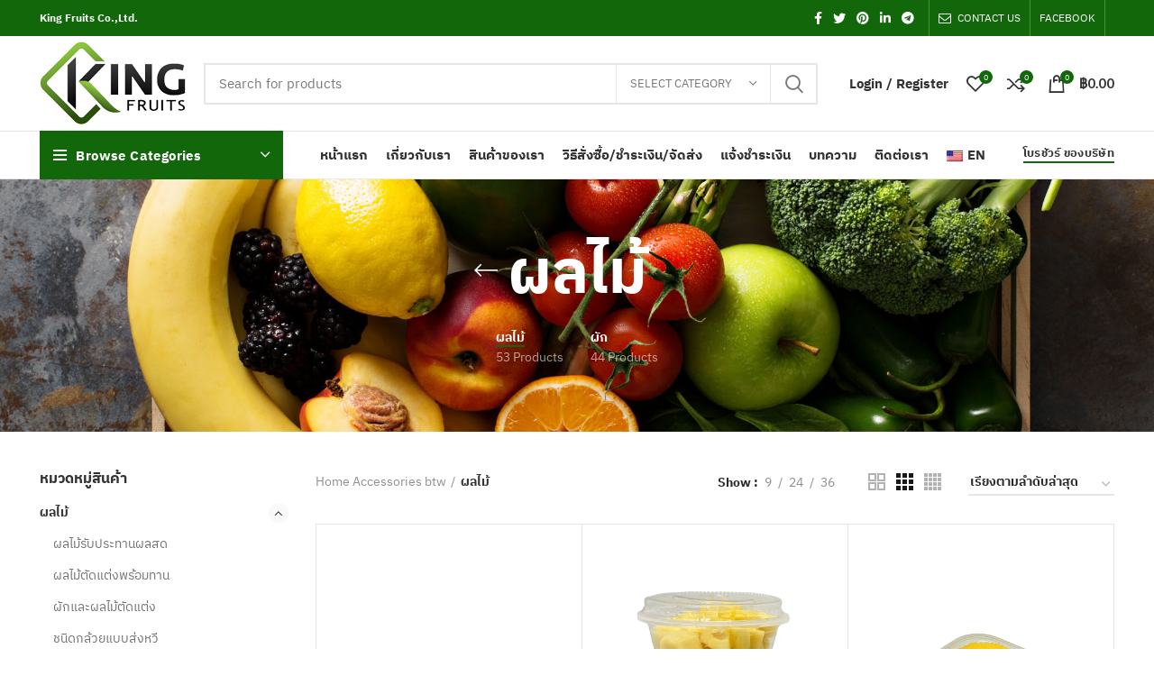

--- FILE ---
content_type: text/html; charset=UTF-8
request_url: http://kingfruits.co.th/product-category/fruit/
body_size: 26120
content:
<!DOCTYPE html>
<html lang="th">
<head>
	<meta charset="UTF-8">
	<link rel="profile" href="http://gmpg.org/xfn/11">
	<link rel="pingback" href="http://kingfruits.co.th/xmlrpc.php">

			<script>window.MSInputMethodContext && document.documentMode && document.write('<script src="http://kingfruits.co.th/wp-content/themes/woodmart/js/libs/ie11CustomProperties.min.js"><\/script>');</script>
		<title>ผลไม้ &#8211; บริษัท คิง ฟรุทส์ จำกัด King Fruits Co.,Ltd.</title>
<meta name='robots' content='max-image-preview:large' />
<link rel='dns-prefetch' href='//fonts.googleapis.com' />
<link rel='dns-prefetch' href='//s.w.org' />
<link rel="alternate" type="application/rss+xml" title="บริษัท คิง ฟรุทส์ จำกัด King Fruits Co.,Ltd. &raquo; ฟีด" href="http://kingfruits.co.th/feed/" />
<link rel="alternate" type="application/rss+xml" title="บริษัท คิง ฟรุทส์ จำกัด King Fruits Co.,Ltd. &raquo; ฟีดความเห็น" href="http://kingfruits.co.th/comments/feed/" />
<link rel="alternate" type="application/rss+xml" title="ฟีด บริษัท คิง ฟรุทส์ จำกัด King Fruits Co.,Ltd. &raquo; ผลไม้ หมวดหมู่" href="http://kingfruits.co.th/product-category/fruit/feed/" />
<link rel='stylesheet' id='wp-block-library-css'  href='http://kingfruits.co.th/wp-includes/css/dist/block-library/style.min.css?ver=4cd0885fbf0038184fce2d0782f93e23' type='text/css' media='all' />
<link rel='stylesheet' id='wc-block-vendors-style-css'  href='http://kingfruits.co.th/wp-content/plugins/woocommerce/packages/woocommerce-blocks/build/vendors-style.css?ver=5.1.0' type='text/css' media='all' />
<link rel='stylesheet' id='wc-block-style-css'  href='http://kingfruits.co.th/wp-content/plugins/woocommerce/packages/woocommerce-blocks/build/style.css?ver=5.1.0' type='text/css' media='all' />
<style id='global-styles-inline-css' type='text/css'>
body{--wp--preset--color--black: #000000;--wp--preset--color--cyan-bluish-gray: #abb8c3;--wp--preset--color--white: #ffffff;--wp--preset--color--pale-pink: #f78da7;--wp--preset--color--vivid-red: #cf2e2e;--wp--preset--color--luminous-vivid-orange: #ff6900;--wp--preset--color--luminous-vivid-amber: #fcb900;--wp--preset--color--light-green-cyan: #7bdcb5;--wp--preset--color--vivid-green-cyan: #00d084;--wp--preset--color--pale-cyan-blue: #8ed1fc;--wp--preset--color--vivid-cyan-blue: #0693e3;--wp--preset--color--vivid-purple: #9b51e0;--wp--preset--gradient--vivid-cyan-blue-to-vivid-purple: linear-gradient(135deg,rgba(6,147,227,1) 0%,rgb(155,81,224) 100%);--wp--preset--gradient--light-green-cyan-to-vivid-green-cyan: linear-gradient(135deg,rgb(122,220,180) 0%,rgb(0,208,130) 100%);--wp--preset--gradient--luminous-vivid-amber-to-luminous-vivid-orange: linear-gradient(135deg,rgba(252,185,0,1) 0%,rgba(255,105,0,1) 100%);--wp--preset--gradient--luminous-vivid-orange-to-vivid-red: linear-gradient(135deg,rgba(255,105,0,1) 0%,rgb(207,46,46) 100%);--wp--preset--gradient--very-light-gray-to-cyan-bluish-gray: linear-gradient(135deg,rgb(238,238,238) 0%,rgb(169,184,195) 100%);--wp--preset--gradient--cool-to-warm-spectrum: linear-gradient(135deg,rgb(74,234,220) 0%,rgb(151,120,209) 20%,rgb(207,42,186) 40%,rgb(238,44,130) 60%,rgb(251,105,98) 80%,rgb(254,248,76) 100%);--wp--preset--gradient--blush-light-purple: linear-gradient(135deg,rgb(255,206,236) 0%,rgb(152,150,240) 100%);--wp--preset--gradient--blush-bordeaux: linear-gradient(135deg,rgb(254,205,165) 0%,rgb(254,45,45) 50%,rgb(107,0,62) 100%);--wp--preset--gradient--luminous-dusk: linear-gradient(135deg,rgb(255,203,112) 0%,rgb(199,81,192) 50%,rgb(65,88,208) 100%);--wp--preset--gradient--pale-ocean: linear-gradient(135deg,rgb(255,245,203) 0%,rgb(182,227,212) 50%,rgb(51,167,181) 100%);--wp--preset--gradient--electric-grass: linear-gradient(135deg,rgb(202,248,128) 0%,rgb(113,206,126) 100%);--wp--preset--gradient--midnight: linear-gradient(135deg,rgb(2,3,129) 0%,rgb(40,116,252) 100%);--wp--preset--duotone--dark-grayscale: url('#wp-duotone-dark-grayscale');--wp--preset--duotone--grayscale: url('#wp-duotone-grayscale');--wp--preset--duotone--purple-yellow: url('#wp-duotone-purple-yellow');--wp--preset--duotone--blue-red: url('#wp-duotone-blue-red');--wp--preset--duotone--midnight: url('#wp-duotone-midnight');--wp--preset--duotone--magenta-yellow: url('#wp-duotone-magenta-yellow');--wp--preset--duotone--purple-green: url('#wp-duotone-purple-green');--wp--preset--duotone--blue-orange: url('#wp-duotone-blue-orange');--wp--preset--font-size--small: 13px;--wp--preset--font-size--medium: 20px;--wp--preset--font-size--large: 36px;--wp--preset--font-size--x-large: 42px;}.has-black-color{color: var(--wp--preset--color--black) !important;}.has-cyan-bluish-gray-color{color: var(--wp--preset--color--cyan-bluish-gray) !important;}.has-white-color{color: var(--wp--preset--color--white) !important;}.has-pale-pink-color{color: var(--wp--preset--color--pale-pink) !important;}.has-vivid-red-color{color: var(--wp--preset--color--vivid-red) !important;}.has-luminous-vivid-orange-color{color: var(--wp--preset--color--luminous-vivid-orange) !important;}.has-luminous-vivid-amber-color{color: var(--wp--preset--color--luminous-vivid-amber) !important;}.has-light-green-cyan-color{color: var(--wp--preset--color--light-green-cyan) !important;}.has-vivid-green-cyan-color{color: var(--wp--preset--color--vivid-green-cyan) !important;}.has-pale-cyan-blue-color{color: var(--wp--preset--color--pale-cyan-blue) !important;}.has-vivid-cyan-blue-color{color: var(--wp--preset--color--vivid-cyan-blue) !important;}.has-vivid-purple-color{color: var(--wp--preset--color--vivid-purple) !important;}.has-black-background-color{background-color: var(--wp--preset--color--black) !important;}.has-cyan-bluish-gray-background-color{background-color: var(--wp--preset--color--cyan-bluish-gray) !important;}.has-white-background-color{background-color: var(--wp--preset--color--white) !important;}.has-pale-pink-background-color{background-color: var(--wp--preset--color--pale-pink) !important;}.has-vivid-red-background-color{background-color: var(--wp--preset--color--vivid-red) !important;}.has-luminous-vivid-orange-background-color{background-color: var(--wp--preset--color--luminous-vivid-orange) !important;}.has-luminous-vivid-amber-background-color{background-color: var(--wp--preset--color--luminous-vivid-amber) !important;}.has-light-green-cyan-background-color{background-color: var(--wp--preset--color--light-green-cyan) !important;}.has-vivid-green-cyan-background-color{background-color: var(--wp--preset--color--vivid-green-cyan) !important;}.has-pale-cyan-blue-background-color{background-color: var(--wp--preset--color--pale-cyan-blue) !important;}.has-vivid-cyan-blue-background-color{background-color: var(--wp--preset--color--vivid-cyan-blue) !important;}.has-vivid-purple-background-color{background-color: var(--wp--preset--color--vivid-purple) !important;}.has-black-border-color{border-color: var(--wp--preset--color--black) !important;}.has-cyan-bluish-gray-border-color{border-color: var(--wp--preset--color--cyan-bluish-gray) !important;}.has-white-border-color{border-color: var(--wp--preset--color--white) !important;}.has-pale-pink-border-color{border-color: var(--wp--preset--color--pale-pink) !important;}.has-vivid-red-border-color{border-color: var(--wp--preset--color--vivid-red) !important;}.has-luminous-vivid-orange-border-color{border-color: var(--wp--preset--color--luminous-vivid-orange) !important;}.has-luminous-vivid-amber-border-color{border-color: var(--wp--preset--color--luminous-vivid-amber) !important;}.has-light-green-cyan-border-color{border-color: var(--wp--preset--color--light-green-cyan) !important;}.has-vivid-green-cyan-border-color{border-color: var(--wp--preset--color--vivid-green-cyan) !important;}.has-pale-cyan-blue-border-color{border-color: var(--wp--preset--color--pale-cyan-blue) !important;}.has-vivid-cyan-blue-border-color{border-color: var(--wp--preset--color--vivid-cyan-blue) !important;}.has-vivid-purple-border-color{border-color: var(--wp--preset--color--vivid-purple) !important;}.has-vivid-cyan-blue-to-vivid-purple-gradient-background{background: var(--wp--preset--gradient--vivid-cyan-blue-to-vivid-purple) !important;}.has-light-green-cyan-to-vivid-green-cyan-gradient-background{background: var(--wp--preset--gradient--light-green-cyan-to-vivid-green-cyan) !important;}.has-luminous-vivid-amber-to-luminous-vivid-orange-gradient-background{background: var(--wp--preset--gradient--luminous-vivid-amber-to-luminous-vivid-orange) !important;}.has-luminous-vivid-orange-to-vivid-red-gradient-background{background: var(--wp--preset--gradient--luminous-vivid-orange-to-vivid-red) !important;}.has-very-light-gray-to-cyan-bluish-gray-gradient-background{background: var(--wp--preset--gradient--very-light-gray-to-cyan-bluish-gray) !important;}.has-cool-to-warm-spectrum-gradient-background{background: var(--wp--preset--gradient--cool-to-warm-spectrum) !important;}.has-blush-light-purple-gradient-background{background: var(--wp--preset--gradient--blush-light-purple) !important;}.has-blush-bordeaux-gradient-background{background: var(--wp--preset--gradient--blush-bordeaux) !important;}.has-luminous-dusk-gradient-background{background: var(--wp--preset--gradient--luminous-dusk) !important;}.has-pale-ocean-gradient-background{background: var(--wp--preset--gradient--pale-ocean) !important;}.has-electric-grass-gradient-background{background: var(--wp--preset--gradient--electric-grass) !important;}.has-midnight-gradient-background{background: var(--wp--preset--gradient--midnight) !important;}.has-small-font-size{font-size: var(--wp--preset--font-size--small) !important;}.has-medium-font-size{font-size: var(--wp--preset--font-size--medium) !important;}.has-large-font-size{font-size: var(--wp--preset--font-size--large) !important;}.has-x-large-font-size{font-size: var(--wp--preset--font-size--x-large) !important;}
</style>
<link rel='stylesheet' id='woocommerce-confirm-payment-css'  href='http://kingfruits.co.th/wp-content/plugins/wc-confirm-payment/public/css/woocommerce-confirm-payment-public.css?ver=1.0' type='text/css' media='all' />
<style id='woocommerce-inline-inline-css' type='text/css'>
.woocommerce form .form-row .required { visibility: visible; }
</style>
<link rel='stylesheet' id='wpm-main-css'  href='//kingfruits.co.th/wp-content/plugins/wp-multilang/assets/styles/main.min.css?ver=2.4.1' type='text/css' media='all' />
<link rel='stylesheet' id='dflip-icons-style-css'  href='http://kingfruits.co.th/wp-content/plugins/dflip/assets/css/themify-icons.min.css?ver=1.7.5.1' type='text/css' media='all' />
<link rel='stylesheet' id='dflip-style-css'  href='http://kingfruits.co.th/wp-content/plugins/dflip/assets/css/dflip.min.css?ver=1.7.5.1' type='text/css' media='all' />
<link rel='stylesheet' id='seed-fonts-all-css'  href='http://kingfruits.co.th/wp-content/plugins/seed-fonts/fonts/ibm-plex-thai/font.css?ver=4cd0885fbf0038184fce2d0782f93e23' type='text/css' media='all' />
<style id='seed-fonts-all-inline-css' type='text/css'>
h1, h2, h3, h4, h5, h6, nav, .nav, .menu, button, .button, .btn, .price, ._heading, .wp-block-pullquote blockquote, blockquote, label, legend{font-family: "ibm-plex-thai",sans-serif !important; }body {--s-heading:"ibm-plex-thai",sans-serif !important}
</style>
<link rel='stylesheet' id='seed-fonts-body-all-css'  href='http://kingfruits.co.th/wp-content/plugins/seed-fonts/fonts/ibm-plex-thai/font.css?ver=4cd0885fbf0038184fce2d0782f93e23' type='text/css' media='all' />
<style id='seed-fonts-body-all-inline-css' type='text/css'>
body{font-family: "ibm-plex-thai",sans-serif !important; font-size: 16px !important; line-height: 1.6 !important; }body {--s-body:"ibm-plex-thai",sans-serif !important;--s-body-line-height:1.6;}
</style>
<link rel='stylesheet' id='js_composer_front-css'  href='http://kingfruits.co.th/wp-content/plugins/js_composer/assets/css/js_composer.min.css?ver=7.5' type='text/css' media='all' />
<link rel='stylesheet' id='bootstrap-css'  href='http://kingfruits.co.th/wp-content/themes/woodmart/css/bootstrap.min.css?ver=6.1.0' type='text/css' media='all' />
<link rel='stylesheet' id='woodmart-style-css'  href='http://kingfruits.co.th/wp-content/themes/woodmart/css/parts/base.min.css?ver=6.1.0' type='text/css' media='all' />
<link rel='stylesheet' id='wd-widget-wd-recent-posts-css'  href='http://kingfruits.co.th/wp-content/themes/woodmart/css/parts/widget-wd-recent-posts.min.css?ver=6.1.0' type='text/css' media='all' />
<link rel='stylesheet' id='wd-widget-nav-css'  href='http://kingfruits.co.th/wp-content/themes/woodmart/css/parts/widget-nav.min.css?ver=6.1.0' type='text/css' media='all' />
<link rel='stylesheet' id='wd-widget-wd-layered-nav-product-cat-css'  href='http://kingfruits.co.th/wp-content/themes/woodmart/css/parts/woo-widget-wd-layered-nav-product-cat.min.css?ver=6.1.0' type='text/css' media='all' />
<link rel='stylesheet' id='wd-widget-product-list-css'  href='http://kingfruits.co.th/wp-content/themes/woodmart/css/parts/woo-widget-product-list.min.css?ver=6.1.0' type='text/css' media='all' />
<link rel='stylesheet' id='wd-footer-base-css'  href='http://kingfruits.co.th/wp-content/themes/woodmart/css/parts/footer-base.min.css?ver=6.1.0' type='text/css' media='all' />
<link rel='stylesheet' id='wd-wp-gutenberg-css'  href='http://kingfruits.co.th/wp-content/themes/woodmart/css/parts/wp-gutenberg.min.css?ver=6.1.0' type='text/css' media='all' />
<link rel='stylesheet' id='wd-wpcf7-css'  href='http://kingfruits.co.th/wp-content/themes/woodmart/css/parts/int-wpcf7.min.css?ver=6.1.0' type='text/css' media='all' />
<link rel='stylesheet' id='wd-revolution-slider-css'  href='http://kingfruits.co.th/wp-content/themes/woodmart/css/parts/int-revolution-slider.min.css?ver=6.1.0' type='text/css' media='all' />
<link rel='stylesheet' id='wd-wpbakery-base-css'  href='http://kingfruits.co.th/wp-content/themes/woodmart/css/parts/int-wpbakery-base.min.css?ver=6.1.0' type='text/css' media='all' />
<link rel='stylesheet' id='wd-woocommerce-base-css'  href='http://kingfruits.co.th/wp-content/themes/woodmart/css/parts/woocommerce-base.min.css?ver=6.1.0' type='text/css' media='all' />
<link rel='stylesheet' id='wd-page-shop-css'  href='http://kingfruits.co.th/wp-content/themes/woodmart/css/parts/woo-page-shop.min.css?ver=6.1.0' type='text/css' media='all' />
<link rel='stylesheet' id='wd-widget-active-filters-css'  href='http://kingfruits.co.th/wp-content/themes/woodmart/css/parts/woo-widget-active-filters.min.css?ver=6.1.0' type='text/css' media='all' />
<link rel='stylesheet' id='wd-header-base-css'  href='http://kingfruits.co.th/wp-content/themes/woodmart/css/parts/header-base.min.css?ver=6.1.0' type='text/css' media='all' />
<link rel='stylesheet' id='wd-mod-tools-css'  href='http://kingfruits.co.th/wp-content/themes/woodmart/css/parts/mod-tools.min.css?ver=6.1.0' type='text/css' media='all' />
<link rel='stylesheet' id='wd-header-elements-base-css'  href='http://kingfruits.co.th/wp-content/themes/woodmart/css/parts/header-el-base.min.css?ver=6.1.0' type='text/css' media='all' />
<link rel='stylesheet' id='wd-social-icons-css'  href='http://kingfruits.co.th/wp-content/themes/woodmart/css/parts/el-social-icons.min.css?ver=6.1.0' type='text/css' media='all' />
<link rel='stylesheet' id='wd-header-divider-css'  href='http://kingfruits.co.th/wp-content/themes/woodmart/css/parts/header-el-divider.min.css?ver=6.1.0' type='text/css' media='all' />
<link rel='stylesheet' id='wd-header-search-css'  href='http://kingfruits.co.th/wp-content/themes/woodmart/css/parts/header-el-search.min.css?ver=6.1.0' type='text/css' media='all' />
<link rel='stylesheet' id='wd-header-search-form-css'  href='http://kingfruits.co.th/wp-content/themes/woodmart/css/parts/header-el-search-form.min.css?ver=6.1.0' type='text/css' media='all' />
<link rel='stylesheet' id='wd-header-my-account-css'  href='http://kingfruits.co.th/wp-content/themes/woodmart/css/parts/header-el-my-account.min.css?ver=6.1.0' type='text/css' media='all' />
<link rel='stylesheet' id='wd-header-cart-side-css'  href='http://kingfruits.co.th/wp-content/themes/woodmart/css/parts/header-el-cart-side.min.css?ver=6.1.0' type='text/css' media='all' />
<link rel='stylesheet' id='wd-header-cart-css'  href='http://kingfruits.co.th/wp-content/themes/woodmart/css/parts/header-el-cart.min.css?ver=6.1.0' type='text/css' media='all' />
<link rel='stylesheet' id='wd-widget-shopping-cart-css'  href='http://kingfruits.co.th/wp-content/themes/woodmart/css/parts/woo-widget-shopping-cart.min.css?ver=6.1.0' type='text/css' media='all' />
<link rel='stylesheet' id='wd-header-categories-nav-css'  href='http://kingfruits.co.th/wp-content/themes/woodmart/css/parts/header-el-category-nav.min.css?ver=6.1.0' type='text/css' media='all' />
<link rel='stylesheet' id='wd-page-title-css'  href='http://kingfruits.co.th/wp-content/themes/woodmart/css/parts/page-title.min.css?ver=6.1.0' type='text/css' media='all' />
<link rel='stylesheet' id='wd-shop-title-categories-css'  href='http://kingfruits.co.th/wp-content/themes/woodmart/css/parts/woo-opt-shop-title-categories.min.css?ver=6.1.0' type='text/css' media='all' />
<link rel='stylesheet' id='wd-off-canvas-sidebar-css'  href='http://kingfruits.co.th/wp-content/themes/woodmart/css/parts/opt-off-canvas-sidebar.min.css?ver=6.1.0' type='text/css' media='all' />
<link rel='stylesheet' id='wd-section-title-css'  href='http://kingfruits.co.th/wp-content/themes/woodmart/css/parts/el-section-title.min.css?ver=6.1.0' type='text/css' media='all' />
<link rel='stylesheet' id='wd-shop-filter-area-css'  href='http://kingfruits.co.th/wp-content/themes/woodmart/css/parts/woo-opt-shop-filter-area.min.css?ver=6.1.0' type='text/css' media='all' />
<link rel='stylesheet' id='wd-sticky-loader-css'  href='http://kingfruits.co.th/wp-content/themes/woodmart/css/parts/mod-sticky-loader.min.css?ver=6.1.0' type='text/css' media='all' />
<link rel='stylesheet' id='wd-bordered-product-css'  href='http://kingfruits.co.th/wp-content/themes/woodmart/css/parts/woo-opt-bordered-product.min.css?ver=6.1.0' type='text/css' media='all' />
<link rel='stylesheet' id='wd-product-loop-css'  href='http://kingfruits.co.th/wp-content/themes/woodmart/css/parts/woo-product-loop.min.css?ver=6.1.0' type='text/css' media='all' />
<link rel='stylesheet' id='wd-product-loop-quick-css'  href='http://kingfruits.co.th/wp-content/themes/woodmart/css/parts/woo-product-loop-quick.min.css?ver=6.1.0' type='text/css' media='all' />
<link rel='stylesheet' id='wd-categories-loop-css'  href='http://kingfruits.co.th/wp-content/themes/woodmart/css/parts/woo-categories-loop.min.css?ver=6.1.0' type='text/css' media='all' />
<link rel='stylesheet' id='wd-categories-loop-default-css'  href='http://kingfruits.co.th/wp-content/themes/woodmart/css/parts/woo-categories-loop-default.min.css?ver=6.1.0' type='text/css' media='all' />
<link rel='stylesheet' id='wd-mfp-popup-css'  href='http://kingfruits.co.th/wp-content/themes/woodmart/css/parts/lib-magnific-popup.min.css?ver=6.1.0' type='text/css' media='all' />
<link rel='stylesheet' id='wd-add-to-cart-popup-css'  href='http://kingfruits.co.th/wp-content/themes/woodmart/css/parts/woo-opt-add-to-cart-popup.min.css?ver=6.1.0' type='text/css' media='all' />
<link rel='stylesheet' id='wd-load-more-button-css'  href='http://kingfruits.co.th/wp-content/themes/woodmart/css/parts/mod-load-more-button.min.css?ver=6.1.0' type='text/css' media='all' />
<link rel='stylesheet' id='wd-info-box-css'  href='http://kingfruits.co.th/wp-content/themes/woodmart/css/parts/el-info-box.min.css?ver=6.1.0' type='text/css' media='all' />
<link rel='stylesheet' id='wd-scroll-top-css'  href='http://kingfruits.co.th/wp-content/themes/woodmart/css/parts/opt-scrolltotop.min.css?ver=6.1.0' type='text/css' media='all' />
<link rel='stylesheet' id='wd-header-my-account-sidebar-css'  href='http://kingfruits.co.th/wp-content/themes/woodmart/css/parts/header-el-my-account-sidebar.min.css?ver=6.1.0' type='text/css' media='all' />
<link rel='stylesheet' id='wd-bottom-toolbar-css'  href='http://kingfruits.co.th/wp-content/themes/woodmart/css/parts/opt-bottom-toolbar.min.css?ver=6.1.0' type='text/css' media='all' />
<link rel='stylesheet' id='xts-style-theme_settings_default-css'  href='http://kingfruits.co.th/wp-content/uploads/2024/04/xts-theme_settings_default-1714194577.css?ver=6.1.0' type='text/css' media='all' />
<link rel='stylesheet' id='xts-google-fonts-css'  href='https://fonts.googleapis.com/css?family=Jost%3A400%2C600%7CLato%3A400%2C700&#038;ver=6.1.0' type='text/css' media='all' />
<script type='text/javascript' src='http://kingfruits.co.th/wp-includes/js/jquery/jquery.min.js?ver=3.6.0' id='jquery-core-js'></script>
<script type='text/javascript' src='http://kingfruits.co.th/wp-includes/js/jquery/jquery-migrate.min.js?ver=3.3.2' id='jquery-migrate-js'></script>
<script type='text/javascript' src='http://kingfruits.co.th/wp-content/plugins/wc-confirm-payment/public/js/jquery.form.js?ver=1.0' id='woocommerce-confirm-payment-jquery-form-js'></script>
<script type='text/javascript' id='woocommerce-confirm-payment-js-extra'>
/* <![CDATA[ */
var WCP = {"ajaxurl":"http:\/\/kingfruits.co.th\/wp-admin\/admin-ajax.php","check_order_nonce":"f087661d7f","current_date":"29-01-2026","i18n":{"maximum_upload_file":"\u0e02\u0e19\u0e32\u0e14\u0e44\u0e1f\u0e25\u0e4c\u0e2d\u0e31\u0e1e\u0e42\u0e2b\u0e25\u0e14\u0e2a\u0e39\u0e07\u0e2a\u0e38\u0e14 2 MB"}};
/* ]]> */
</script>
<script type='text/javascript' src='http://kingfruits.co.th/wp-content/plugins/wc-confirm-payment/public/js/woocommerce-confirm-payment-public.js?ver=1.0' id='woocommerce-confirm-payment-js'></script>
<script type='text/javascript' src='http://kingfruits.co.th/wp-content/plugins/woocommerce/assets/js/jquery-blockui/jquery.blockUI.min.js?ver=2.70' id='jquery-blockui-js'></script>
<script type='text/javascript' id='wc-add-to-cart-js-extra'>
/* <![CDATA[ */
var wc_add_to_cart_params = {"ajax_url":"\/wp-admin\/admin-ajax.php","wc_ajax_url":"\/?wc-ajax=%%endpoint%%","i18n_view_cart":"\u0e14\u0e39\u0e15\u0e30\u0e01\u0e23\u0e49\u0e32\u0e2a\u0e34\u0e19\u0e04\u0e49\u0e32","cart_url":"http:\/\/kingfruits.co.th\/cart\/","is_cart":"","cart_redirect_after_add":"no"};
/* ]]> */
</script>
<script type='text/javascript' src='http://kingfruits.co.th/wp-content/plugins/woocommerce/assets/js/frontend/add-to-cart.min.js?ver=5.4.1' id='wc-add-to-cart-js'></script>
<script type='text/javascript' src='http://kingfruits.co.th/wp-content/plugins/js_composer/assets/js/vendors/woocommerce-add-to-cart.js?ver=7.5' id='vc_woocommerce-add-to-cart-js-js'></script>
<script type='text/javascript' src='http://kingfruits.co.th/wp-content/themes/woodmart/js/libs/device.min.js?ver=6.1.0' id='wd-device-library-js'></script>
<script></script><link rel="https://api.w.org/" href="http://kingfruits.co.th/wp-json/" /><link rel="alternate" type="application/json" href="http://kingfruits.co.th/wp-json/wp/v2/product_cat/15" /><link rel="EditURI" type="application/rsd+xml" title="RSD" href="http://kingfruits.co.th/xmlrpc.php?rsd" />
<link rel="wlwmanifest" type="application/wlwmanifest+xml" href="http://kingfruits.co.th/wp-includes/wlwmanifest.xml" /> 

<link rel="alternate" hreflang="en-us" href="http://kingfruits.co.th/en/product-category/fruit/"/>
<link rel="alternate" hreflang="x-default" href="http://kingfruits.co.th/product-category/fruit/"/>
<link rel="alternate" hreflang="th" href="http://kingfruits.co.th/product-category/fruit/"/>
<meta name="theme-color" content="">		<meta name="viewport" content="width=device-width, initial-scale=1">
					
						<noscript><style>.woocommerce-product-gallery{ opacity: 1 !important; }</style></noscript>
	<script data-cfasync="false"> var dFlipLocation = "http://kingfruits.co.th/wp-content/plugins/dflip/assets/"; var dFlipWPGlobal = {"text":{"toggleSound":"Turn on\/off Sound","toggleThumbnails":"Toggle Thumbnails","toggleOutline":"Toggle Outline\/Bookmark","previousPage":"Previous Page","nextPage":"Next Page","toggleFullscreen":"Toggle Fullscreen","zoomIn":"Zoom In","zoomOut":"Zoom Out","toggleHelp":"Toggle Help","singlePageMode":"Single Page Mode","doublePageMode":"Double Page Mode","downloadPDFFile":"Download PDF File","gotoFirstPage":"Goto First Page","gotoLastPage":"Goto Last Page","share":"Share","mailSubject":"I wanted you to see this FlipBook","mailBody":"Check out this site {{url}}","loading":"Loading"},"moreControls":"download,pageMode,startPage,endPage,sound","hideControls":"","scrollWheel":"true","backgroundColor":"#777","backgroundImage":"","height":"auto","paddingLeft":"20","paddingRight":"20","controlsPosition":"bottom","duration":800,"soundEnable":"true","enableDownload":"true","enableAnalytics":"false","webgl":"true","hard":"none","maxTextureSize":"1600","rangeChunkSize":"524288","zoomRatio":1.5,"stiffness":3,"pageMode":"0","singlePageMode":"0","pageSize":"0","autoPlay":"false","autoPlayDuration":5000,"autoPlayStart":"false","linkTarget":"2","sharePrefix":"flipbook-"};</script><meta name="generator" content="Powered by WPBakery Page Builder - drag and drop page builder for WordPress."/>
<meta name="generator" content="Powered by Slider Revolution 6.6.14 - responsive, Mobile-Friendly Slider Plugin for WordPress with comfortable drag and drop interface." />
<link rel="icon" href="http://kingfruits.co.th/wp-content/uploads/2023/07/cropped-logo_new-32x32.png" sizes="32x32" />
<link rel="icon" href="http://kingfruits.co.th/wp-content/uploads/2023/07/cropped-logo_new-192x192.png" sizes="192x192" />
<link rel="apple-touch-icon" href="http://kingfruits.co.th/wp-content/uploads/2023/07/cropped-logo_new-180x180.png" />
<meta name="msapplication-TileImage" content="http://kingfruits.co.th/wp-content/uploads/2023/07/cropped-logo_new-270x270.png" />
<script>function setREVStartSize(e){
			//window.requestAnimationFrame(function() {
				window.RSIW = window.RSIW===undefined ? window.innerWidth : window.RSIW;
				window.RSIH = window.RSIH===undefined ? window.innerHeight : window.RSIH;
				try {
					var pw = document.getElementById(e.c).parentNode.offsetWidth,
						newh;
					pw = pw===0 || isNaN(pw) || (e.l=="fullwidth" || e.layout=="fullwidth") ? window.RSIW : pw;
					e.tabw = e.tabw===undefined ? 0 : parseInt(e.tabw);
					e.thumbw = e.thumbw===undefined ? 0 : parseInt(e.thumbw);
					e.tabh = e.tabh===undefined ? 0 : parseInt(e.tabh);
					e.thumbh = e.thumbh===undefined ? 0 : parseInt(e.thumbh);
					e.tabhide = e.tabhide===undefined ? 0 : parseInt(e.tabhide);
					e.thumbhide = e.thumbhide===undefined ? 0 : parseInt(e.thumbhide);
					e.mh = e.mh===undefined || e.mh=="" || e.mh==="auto" ? 0 : parseInt(e.mh,0);
					if(e.layout==="fullscreen" || e.l==="fullscreen")
						newh = Math.max(e.mh,window.RSIH);
					else{
						e.gw = Array.isArray(e.gw) ? e.gw : [e.gw];
						for (var i in e.rl) if (e.gw[i]===undefined || e.gw[i]===0) e.gw[i] = e.gw[i-1];
						e.gh = e.el===undefined || e.el==="" || (Array.isArray(e.el) && e.el.length==0)? e.gh : e.el;
						e.gh = Array.isArray(e.gh) ? e.gh : [e.gh];
						for (var i in e.rl) if (e.gh[i]===undefined || e.gh[i]===0) e.gh[i] = e.gh[i-1];
											
						var nl = new Array(e.rl.length),
							ix = 0,
							sl;
						e.tabw = e.tabhide>=pw ? 0 : e.tabw;
						e.thumbw = e.thumbhide>=pw ? 0 : e.thumbw;
						e.tabh = e.tabhide>=pw ? 0 : e.tabh;
						e.thumbh = e.thumbhide>=pw ? 0 : e.thumbh;
						for (var i in e.rl) nl[i] = e.rl[i]<window.RSIW ? 0 : e.rl[i];
						sl = nl[0];
						for (var i in nl) if (sl>nl[i] && nl[i]>0) { sl = nl[i]; ix=i;}
						var m = pw>(e.gw[ix]+e.tabw+e.thumbw) ? 1 : (pw-(e.tabw+e.thumbw)) / (e.gw[ix]);
						newh =  (e.gh[ix] * m) + (e.tabh + e.thumbh);
					}
					var el = document.getElementById(e.c);
					if (el!==null && el) el.style.height = newh+"px";
					el = document.getElementById(e.c+"_wrapper");
					if (el!==null && el) {
						el.style.height = newh+"px";
						el.style.display = "block";
					}
				} catch(e){
					console.log("Failure at Presize of Slider:" + e)
				}
			//});
		  };</script>
		<style type="text/css" id="wp-custom-css">
			h1, h2, h3,  h4, h5,  nav, .nav, .menu, button, .button, .btn, .price, ._heading, .wp-block-pullquote blockquote, blockquote, label, legend 
{
 font-family: poppins, ibm-plex-thai, Helvetica, sans-serif !important;

}

body {
  font-family: poppins, ibm-plex-thai, Helvetica, sans-serif !important;

}
h6, h6 a
{
	font-family: poppins, ibm-plex-thai, Helvetica, sans-serif !important;
font-size: 13px;
	line-height:24px;
font-weight:400;
}
.wd-nav[class*="wd-style-"] > li > a {
    color: var(--nav-color);
    font-family:  ibm-plex-thai, Helvetica, sans-serif !important;
}
.category-grid-item .wd-entities-title {
  margin-bottom: 0;
  text-transform: uppercase;
  font-size: 14px !important;
}
.category-grid-item .more-products > a {
  color: inherit;
  font-size: 14px !important;
}
.main-nav-style .color-primary {
  color: var(--wd-primary-color);
  font-family: poppins, ibm-plex-thai, Helvetica, sans-serif !important;
}
.wd-products-tabs.tabs-design-simple .products-tabs-title li {
  align-items: flex-end;
  flex-direction: row;
  font-size: 14px;
  font-family: poppins, ibm-plex-thai, Helvetica, sans-serif !important;
}
/* [2] Transition property for smooth transformation of images */
.img-hover-zoom img {
  transition: transform .5s ease;
}

/* [3] Finally, transforming the image when container gets hovered */
.img-hover-zoom:hover img {
  transform: scale(1.03);
}
.blog-design-masonry.has-post-thumbnail .post-date {
  top: 10px;
  left: 10px;
  display: none !important;
}
.blog-design-masonry .post-title {
  font-size: 14px !important;
  line-height: 1.4;
}
.wd-products-tabs.tabs-design-simple .tabs-name > span {
  vertical-align: bottom;
  font-family: poppins, ibm-plex-thai, Helvetica, sans-serif !important;
}
.wd-account-style-text .wd-tools-text {
  margin-left: 0;
  font-family: poppins, ibm-plex-thai, Helvetica, sans-serif !important;
}
.menu-opener.color-scheme-light {
  color: #FFF;
  font-family: poppins, ibm-plex-thai, Helvetica, sans-serif !important;
}
li.wcp-account-bank img {
  width: 150px !important;
  height: 150px !important;
  margin: 0 10px;
  display: inline-block !important;
  vertical-align: middle;
}
.wd-nav-img, .mega-menu-list img {
  display: inline-block;
  margin-right: 7px;
  max-height: 18px;
  width: auto !important;
  display: none !important;
}		</style>
		<style>
		
		</style><noscript><style> .wpb_animate_when_almost_visible { opacity: 1; }</style></noscript>			<style data-type="wd-style-header_528910">
				.whb-top-bar .wd-dropdown {
	margin-top: 0px;
}

.whb-top-bar .wd-dropdown:after {
	height: 10px;
}


.whb-header-bottom .wd-dropdown {
	margin-top: 6px;
}

.whb-header-bottom .wd-dropdown:after {
	height: 16px;
}


.whb-header .whb-header-bottom .wd-header-cats {
	margin-top: -1px;
	margin-bottom: -1px;
	height: calc(100% + 2px);
}

.whb-clone.whb-sticked .wd-dropdown {
	margin-top: 10px;
}

.whb-clone.whb-sticked .wd-dropdown:after {
	height: 20px;
}

@media (min-width: 1025px) {
		.whb-top-bar-inner {
		height: 40px;
		max-height: 40px;
	}

		
		.whb-general-header-inner {
		height: 105px;
		max-height: 105px;
	}

		
		.whb-header-bottom-inner {
		height: 52px;
		max-height: 52px;
	}

		
			.whb-clone .whb-general-header-inner {
		height: 60px;
		max-height: 60px;
	}
	
	}

@media (max-width: 1024px) {
		.whb-top-bar-inner {
		height: 38px;
		max-height: 38px;
	}
	
		.whb-general-header-inner {
		height: 60px;
		max-height: 60px;
	}
	
	
			.whb-clone .whb-general-header-inner {
		height: 60px;
		max-height: 60px;
	}
	
	}
		
.whb-top-bar {
	background-color: rgba(17, 103, 9, 1);
}

.whb-general-header {
	border-color: rgba(232, 232, 232, 1);border-bottom-width: 1px;border-bottom-style: solid;
}

.whb-header-bottom {
	border-color: rgba(232, 232, 232, 1);border-bottom-width: 1px;border-bottom-style: solid;
}
			</style>
			<style type="text/css">#wpadminbar, #wpadminbar .menupop .ab-sub-wrapper, .ab-sub-secondary, #wpadminbar .quicklinks .menupop ul.ab-sub-secondary,#wpadminbar .quicklinks .menupop ul.ab-sub-secondary .ab-submenu {background:#050000}#wpadminbar a.ab-item, #wpadminbar>#wp-toolbar span.ab-label, #wpadminbar>#wp-toolbar span.noticon, #wpadminbar .ab-icon:before,#wpadminbar .ab-item:before {color:#ffffff}#wpadminbar .quicklinks .menupop ul li a, #wpadminbar .quicklinks .menupop ul li a strong, #wpadminbar .quicklinks .menupop.hover ul li a,#wpadminbar.nojs .quicklinks .menupop:hover ul li a {color:#ffffff; font-size:13px !important }#wpadminbar .ab-top-menu>li.hover>.ab-item,#wpadminbar.nojq .quicklinks .ab-top-menu>li>.ab-item:focus,#wpadminbar:not(.mobile) .ab-top-menu>li:hover>.ab-item,#wpadminbar:not(.mobile) .ab-top-menu>li>.ab-item:focus{background:; color:#ea9b56}#wpadminbar:not(.mobile)>#wp-toolbar a:focus span.ab-label,#wpadminbar:not(.mobile)>#wp-toolbar li:hover span.ab-label,#wpadminbar>#wp-toolbar li.hover span.ab-label, #wpadminbar.mobile .quicklinks .hover .ab-icon:before,#wpadminbar.mobile .quicklinks .hover .ab-item:before, #wpadminbar .quicklinks .menupop .ab-sub-secondary>li .ab-item:focus a,#wpadminbar .quicklinks .menupop .ab-sub-secondary>li>a:hover {color:#ea9b56}#wpadminbar .quicklinks .ab-sub-wrapper .menupop.hover>a,#wpadminbar .quicklinks .menupop ul li a:focus,#wpadminbar .quicklinks .menupop ul li a:focus strong,#wpadminbar .quicklinks .menupop ul li a:hover,#wpadminbar .quicklinks .menupop ul li a:hover strong,#wpadminbar .quicklinks .menupop.hover ul li a:focus,#wpadminbar .quicklinks .menupop.hover ul li a:hover,#wpadminbar li #adminbarsearch.adminbar-focused:before,#wpadminbar li .ab-item:focus:before,#wpadminbar li a:focus .ab-icon:before,#wpadminbar li.hover .ab-icon:before,#wpadminbar li.hover .ab-item:before,#wpadminbar li:hover #adminbarsearch:before,#wpadminbar li:hover .ab-icon:before,#wpadminbar li:hover .ab-item:before,#wpadminbar.nojs .quicklinks .menupop:hover ul li a:focus,#wpadminbar.nojs .quicklinks .menupop:hover ul li a:hover, #wpadminbar .quicklinks .ab-sub-wrapper .menupop.hover>a .blavatar,#wpadminbar .quicklinks li a:focus .blavatar,#wpadminbar .quicklinks li a:hover .blavatar{color:#ea9b56}#wpadminbar .menupop .ab-sub-wrapper, #wpadminbar .shortlink-input {background:}#wpadminbar .ab-submenu .ab-item, #wpadminbar .quicklinks .menupop ul.ab-submenu li a,#wpadminbar .quicklinks .menupop ul.ab-submenu li a.ab-item {color:}#wpadminbar .ab-submenu .ab-item:hover, #wpadminbar .quicklinks .menupop ul.ab-submenu li a:hover,#wpadminbar .quicklinks .menupop ul.ab-submenu li a.ab-item:hover {color:}.quicklinks li.wpshapere_site_title a{ outline:none; border:none;}.quicklinks li.wpshapere_site_title {width:180px !important;}.quicklinks li.wpshapere_site_title a{outline:none; border:none;}.quicklinks li.wpshapere_site_title a, .quicklinks li.wpshapere_site_title a:hover, .quicklinks li.wpshapere_site_title a:focus {background-size:contain!important;}</style><meta http-equiv="Content-Type" content="text/html; charset=utf-8"></head>

<body class="archive tax-product_cat term-fruit term-15 theme-woodmart woocommerce woocommerce-page woocommerce-no-js language-th wrapper-full-width  categories-accordion-on woodmart-archive-shop woodmart-ajax-shop-on offcanvas-sidebar-mobile offcanvas-sidebar-tablet sticky-toolbar-on wpb-js-composer js-comp-ver-7.5 vc_responsive">
			<svg xmlns="http://www.w3.org/2000/svg" viewBox="0 0 0 0" width="0" height="0" focusable="false" role="none" style="visibility: hidden; position: absolute; left: -9999px; overflow: hidden;" ><defs><filter id="wp-duotone-dark-grayscale"><feColorMatrix color-interpolation-filters="sRGB" type="matrix" values=" .299 .587 .114 0 0 .299 .587 .114 0 0 .299 .587 .114 0 0 .299 .587 .114 0 0 " /><feComponentTransfer color-interpolation-filters="sRGB" ><feFuncR type="table" tableValues="0 0.49803921568627" /><feFuncG type="table" tableValues="0 0.49803921568627" /><feFuncB type="table" tableValues="0 0.49803921568627" /><feFuncA type="table" tableValues="1 1" /></feComponentTransfer><feComposite in2="SourceGraphic" operator="in" /></filter></defs></svg><svg xmlns="http://www.w3.org/2000/svg" viewBox="0 0 0 0" width="0" height="0" focusable="false" role="none" style="visibility: hidden; position: absolute; left: -9999px; overflow: hidden;" ><defs><filter id="wp-duotone-grayscale"><feColorMatrix color-interpolation-filters="sRGB" type="matrix" values=" .299 .587 .114 0 0 .299 .587 .114 0 0 .299 .587 .114 0 0 .299 .587 .114 0 0 " /><feComponentTransfer color-interpolation-filters="sRGB" ><feFuncR type="table" tableValues="0 1" /><feFuncG type="table" tableValues="0 1" /><feFuncB type="table" tableValues="0 1" /><feFuncA type="table" tableValues="1 1" /></feComponentTransfer><feComposite in2="SourceGraphic" operator="in" /></filter></defs></svg><svg xmlns="http://www.w3.org/2000/svg" viewBox="0 0 0 0" width="0" height="0" focusable="false" role="none" style="visibility: hidden; position: absolute; left: -9999px; overflow: hidden;" ><defs><filter id="wp-duotone-purple-yellow"><feColorMatrix color-interpolation-filters="sRGB" type="matrix" values=" .299 .587 .114 0 0 .299 .587 .114 0 0 .299 .587 .114 0 0 .299 .587 .114 0 0 " /><feComponentTransfer color-interpolation-filters="sRGB" ><feFuncR type="table" tableValues="0.54901960784314 0.98823529411765" /><feFuncG type="table" tableValues="0 1" /><feFuncB type="table" tableValues="0.71764705882353 0.25490196078431" /><feFuncA type="table" tableValues="1 1" /></feComponentTransfer><feComposite in2="SourceGraphic" operator="in" /></filter></defs></svg><svg xmlns="http://www.w3.org/2000/svg" viewBox="0 0 0 0" width="0" height="0" focusable="false" role="none" style="visibility: hidden; position: absolute; left: -9999px; overflow: hidden;" ><defs><filter id="wp-duotone-blue-red"><feColorMatrix color-interpolation-filters="sRGB" type="matrix" values=" .299 .587 .114 0 0 .299 .587 .114 0 0 .299 .587 .114 0 0 .299 .587 .114 0 0 " /><feComponentTransfer color-interpolation-filters="sRGB" ><feFuncR type="table" tableValues="0 1" /><feFuncG type="table" tableValues="0 0.27843137254902" /><feFuncB type="table" tableValues="0.5921568627451 0.27843137254902" /><feFuncA type="table" tableValues="1 1" /></feComponentTransfer><feComposite in2="SourceGraphic" operator="in" /></filter></defs></svg><svg xmlns="http://www.w3.org/2000/svg" viewBox="0 0 0 0" width="0" height="0" focusable="false" role="none" style="visibility: hidden; position: absolute; left: -9999px; overflow: hidden;" ><defs><filter id="wp-duotone-midnight"><feColorMatrix color-interpolation-filters="sRGB" type="matrix" values=" .299 .587 .114 0 0 .299 .587 .114 0 0 .299 .587 .114 0 0 .299 .587 .114 0 0 " /><feComponentTransfer color-interpolation-filters="sRGB" ><feFuncR type="table" tableValues="0 0" /><feFuncG type="table" tableValues="0 0.64705882352941" /><feFuncB type="table" tableValues="0 1" /><feFuncA type="table" tableValues="1 1" /></feComponentTransfer><feComposite in2="SourceGraphic" operator="in" /></filter></defs></svg><svg xmlns="http://www.w3.org/2000/svg" viewBox="0 0 0 0" width="0" height="0" focusable="false" role="none" style="visibility: hidden; position: absolute; left: -9999px; overflow: hidden;" ><defs><filter id="wp-duotone-magenta-yellow"><feColorMatrix color-interpolation-filters="sRGB" type="matrix" values=" .299 .587 .114 0 0 .299 .587 .114 0 0 .299 .587 .114 0 0 .299 .587 .114 0 0 " /><feComponentTransfer color-interpolation-filters="sRGB" ><feFuncR type="table" tableValues="0.78039215686275 1" /><feFuncG type="table" tableValues="0 0.94901960784314" /><feFuncB type="table" tableValues="0.35294117647059 0.47058823529412" /><feFuncA type="table" tableValues="1 1" /></feComponentTransfer><feComposite in2="SourceGraphic" operator="in" /></filter></defs></svg><svg xmlns="http://www.w3.org/2000/svg" viewBox="0 0 0 0" width="0" height="0" focusable="false" role="none" style="visibility: hidden; position: absolute; left: -9999px; overflow: hidden;" ><defs><filter id="wp-duotone-purple-green"><feColorMatrix color-interpolation-filters="sRGB" type="matrix" values=" .299 .587 .114 0 0 .299 .587 .114 0 0 .299 .587 .114 0 0 .299 .587 .114 0 0 " /><feComponentTransfer color-interpolation-filters="sRGB" ><feFuncR type="table" tableValues="0.65098039215686 0.40392156862745" /><feFuncG type="table" tableValues="0 1" /><feFuncB type="table" tableValues="0.44705882352941 0.4" /><feFuncA type="table" tableValues="1 1" /></feComponentTransfer><feComposite in2="SourceGraphic" operator="in" /></filter></defs></svg><svg xmlns="http://www.w3.org/2000/svg" viewBox="0 0 0 0" width="0" height="0" focusable="false" role="none" style="visibility: hidden; position: absolute; left: -9999px; overflow: hidden;" ><defs><filter id="wp-duotone-blue-orange"><feColorMatrix color-interpolation-filters="sRGB" type="matrix" values=" .299 .587 .114 0 0 .299 .587 .114 0 0 .299 .587 .114 0 0 .299 .587 .114 0 0 " /><feComponentTransfer color-interpolation-filters="sRGB" ><feFuncR type="table" tableValues="0.098039215686275 1" /><feFuncG type="table" tableValues="0 0.66274509803922" /><feFuncB type="table" tableValues="0.84705882352941 0.41960784313725" /><feFuncA type="table" tableValues="1 1" /></feComponentTransfer><feComposite in2="SourceGraphic" operator="in" /></filter></defs></svg>	
	
	<div class="website-wrapper">
									<header class="whb-header whb-sticky-shadow whb-scroll-slide whb-sticky-clone">
					<div class="whb-main-header">
	
<div class="whb-row whb-top-bar whb-not-sticky-row whb-with-bg whb-without-border whb-color-light whb-flex-flex-middle">
	<div class="container">
		<div class="whb-flex-row whb-top-bar-inner">
			<div class="whb-column whb-col-left whb-visible-lg">
	
<div class="wd-header-text set-cont-mb-s reset-last-child "><strong><span style="color: #ffffff;">King Fruits Co.,Ltd.</span></strong></div>
</div>
<div class="whb-column whb-col-center whb-visible-lg whb-empty-column">
	</div>
<div class="whb-column whb-col-right whb-visible-lg">
	
			<div class="wd-social-icons text-center icons-design-default icons-size- color-scheme-light social-share social-form-circle">
									<a rel="noopener noreferrer nofollow" href="https://www.facebook.com/sharer/sharer.php?u=http://kingfruits.co.th/product-category/fruit/" target="_blank" class=" wd-social-icon social-facebook">
						<span class="wd-icon"></span>
											</a>
				
									<a rel="noopener noreferrer nofollow" href="https://twitter.com/share?url=http://kingfruits.co.th/product-category/fruit/" target="_blank" class=" wd-social-icon social-twitter">
						<span class="wd-icon"></span>
											</a>
				
				
				
				
									<a rel="noopener noreferrer nofollow" href="https://pinterest.com/pin/create/button/?url=http://kingfruits.co.th/product-category/fruit/&media=http://kingfruits.co.th/wp-content/uploads/2024/04/apple-1.png&description=%E0%B9%81%E0%B8%AD%E0%B8%9B%E0%B9%80%E0%B8%9B%E0%B8%B4%E0%B9%89%E0%B8%A5%E0%B8%95%E0%B8%B1%E0%B8%94%E0%B9%80%E0%B9%80%E0%B8%95%E0%B9%88%E0%B8%87" target="_blank" class=" wd-social-icon social-pinterest">
						<span class="wd-icon"></span>
											</a>
				
				
									<a rel="noopener noreferrer nofollow" href="https://www.linkedin.com/shareArticle?mini=true&url=http://kingfruits.co.th/product-category/fruit/" target="_blank" class=" wd-social-icon social-linkedin">
						<span class="wd-icon"></span>
											</a>
				
				
				
				
				
				
				
				
				
				
								
								
				
									<a rel="noopener noreferrer nofollow" href="https://telegram.me/share/url?url=http://kingfruits.co.th/product-category/fruit/" target="_blank" class=" wd-social-icon social-tg">
						<span class="wd-icon"></span>
											</a>
								
				
			</div>

		<div class="wd-header-divider wd-full-height "></div><div class="wd-header-nav wd-header-secondary-nav text-right wd-full-height" role="navigation">
	<ul id="menu-top-bar-right" class="menu wd-nav wd-nav-secondary wd-style-bordered"><li id="menu-item-401" class="menu-item menu-item-type-custom menu-item-object-custom menu-item-401 item-level-0 menu-simple-dropdown wd-event-hover"><a href="http://kingfruits.co.th/contact-kingfruit/" class="woodmart-nav-link"><span class="wd-nav-icon fa fa-envelope-o"></span><span class="nav-link-text">CONTACT US</span></a></li>
<li id="menu-item-402" class="woodmart-open-newsletter menu-item menu-item-type-custom menu-item-object-custom menu-item-402 item-level-0 menu-simple-dropdown wd-event-hover"><a target="_blank" href="https://www.facebook.com/kingfruits.co.th/" class="woodmart-nav-link"><span class="nav-link-text">FACEBOOK</span></a></li>
</ul></div><!--END MAIN-NAV-->
<div class="wd-header-divider wd-full-height "></div>
<div class="wd-header-text set-cont-mb-s reset-last-child "><a href="https://line.me/R/ti/p/~0982838368" target="_blank" rel="noopener"><img class="details-image" draggable="false" src="http://d.btw.in.th/kingfruit/wp-content/uploads/2024/02/line_id-1.png" alt="" /></a></div>
</div>
<div class="whb-column whb-col-mobile whb-hidden-lg">
	
			<div class="wd-social-icons text-center icons-design-default icons-size- color-scheme-light social-share social-form-circle">
									<a rel="noopener noreferrer nofollow" href="https://www.facebook.com/sharer/sharer.php?u=http://kingfruits.co.th/product-category/fruit/" target="_blank" class=" wd-social-icon social-facebook">
						<span class="wd-icon"></span>
											</a>
				
									<a rel="noopener noreferrer nofollow" href="https://twitter.com/share?url=http://kingfruits.co.th/product-category/fruit/" target="_blank" class=" wd-social-icon social-twitter">
						<span class="wd-icon"></span>
											</a>
				
				
				
				
									<a rel="noopener noreferrer nofollow" href="https://pinterest.com/pin/create/button/?url=http://kingfruits.co.th/product-category/fruit/&media=http://kingfruits.co.th/wp-content/uploads/2024/04/apple-1.png&description=%E0%B9%81%E0%B8%AD%E0%B8%9B%E0%B9%80%E0%B8%9B%E0%B8%B4%E0%B9%89%E0%B8%A5%E0%B8%95%E0%B8%B1%E0%B8%94%E0%B9%80%E0%B9%80%E0%B8%95%E0%B9%88%E0%B8%87" target="_blank" class=" wd-social-icon social-pinterest">
						<span class="wd-icon"></span>
											</a>
				
				
									<a rel="noopener noreferrer nofollow" href="https://www.linkedin.com/shareArticle?mini=true&url=http://kingfruits.co.th/product-category/fruit/" target="_blank" class=" wd-social-icon social-linkedin">
						<span class="wd-icon"></span>
											</a>
				
				
				
				
				
				
				
				
				
				
								
								
				
									<a rel="noopener noreferrer nofollow" href="https://telegram.me/share/url?url=http://kingfruits.co.th/product-category/fruit/" target="_blank" class=" wd-social-icon social-tg">
						<span class="wd-icon"></span>
											</a>
								
				
			</div>

		<div class="wd-header-nav wd-header-secondary-nav text-right" role="navigation">
	<ul id="menu-lang" class="menu wd-nav wd-nav-secondary wd-style-default"><li id="menu-item-language-en" class="wpm-languages menu-item menu-item-type-custom menu-item-object-custom menu-item-language-en item-level-0 menu-simple-dropdown wd-event-hover"><a href="http://kingfruits.co.th/en/product-category/fruit/" class="woodmart-nav-link"><span class="nav-link-text"><img src="http://kingfruits.co.th/wp-content/plugins/wp-multilang/flags/us.png" alt="EN"><span>EN</span></span></a></li>
</ul></div><!--END MAIN-NAV-->
</div>
		</div>
	</div>
</div>

<div class="whb-row whb-general-header whb-not-sticky-row whb-without-bg whb-border-fullwidth whb-color-dark whb-flex-flex-middle">
	<div class="container">
		<div class="whb-flex-row whb-general-header-inner">
			<div class="whb-column whb-col-left whb-visible-lg">
	<div class="site-logo 
">
	<a href="http://kingfruits.co.th/" class="wd-logo wd-main-logo" rel="home">
		<img src="http://kingfruits.co.th/wp-content/uploads/2023/07/logo_new.png" alt="บริษัท คิง ฟรุทส์ จำกัด King Fruits Co.,Ltd." style="max-width: 250px;" />	</a>
	</div>
</div>
<div class="whb-column whb-col-center whb-visible-lg">
				<div class="wd-search-form wd-header-search-form">
								<form role="search" method="get" class="searchform  wd-with-cat wd-style-default woodmart-ajax-search" action="http://kingfruits.co.th/"  data-thumbnail="1" data-price="1" data-post_type="product" data-count="20" data-sku="0" data-symbols_count="3">
					<input type="text" class="s" placeholder="Search for products" value="" name="s" aria-label="Search" title="Search for products" />
					<input type="hidden" name="post_type" value="product">
								<div class="wd-search-cat wd-scroll">
				<input type="hidden" name="product_cat" value="0">
				<a href="#" rel="nofollow" data-val="0">
					<span>
						Select category					</span>
				</a>
				<div class="wd-dropdown wd-dropdown-search-cat wd-dropdown-menu wd-scroll-content wd-design-default">
					<ul class="wd-sub-menu">
						<li style="display:none;"><a href="#" data-val="0">Select category</a></li>
							<li class="cat-item cat-item-15 current-cat pf-active"><a class="pf-value" href="http://kingfruits.co.th/product-category/fruit/" data-val="fruit" data-title="ผลไม้" >ผลไม้</a>
<ul class='children'>
	<li class="cat-item cat-item-65"><a class="pf-value" href="http://kingfruits.co.th/product-category/fruit/banana-type/" data-val="banana-type" data-title="ชนิดกล้วยแบบส่งหวี" >ชนิดกล้วยแบบส่งหวี</a>
</li>
	<li class="cat-item cat-item-69"><a class="pf-value" href="http://kingfruits.co.th/product-category/fruit/fruit-eating-fresh/" data-val="fruit-eating-fresh" data-title="ผลไม้รับประทานผลสด" >ผลไม้รับประทานผลสด</a>
</li>
	<li class="cat-item cat-item-66"><a class="pf-value" href="http://kingfruits.co.th/product-category/fruit/vegetables-fruits-ready-to-use/" data-val="vegetables-fruits-ready-to-use" data-title="ผักและผลไม้ตัดแต่ง" >ผักและผลไม้ตัดแต่ง</a>
</li>
	<li class="cat-item cat-item-64"><a class="pf-value" href="http://kingfruits.co.th/product-category/fruit/pack-of-bananas/" data-val="pack-of-bananas" data-title="กล้วยแบบแพค" >กล้วยแบบแพค</a>
</li>
	<li class="cat-item cat-item-67"><a class="pf-value" href="http://kingfruits.co.th/product-category/fruit/ready-to-eat-trimmed-fruit/" data-val="ready-to-eat-trimmed-fruit" data-title="ผลไม้ตัดแต่งพร้อมทาน" >ผลไม้ตัดแต่งพร้อมทาน</a>
</li>
</ul>
</li>
	<li class="cat-item cat-item-70"><a class="pf-value" href="http://kingfruits.co.th/product-category/vegetable/" data-val="vegetable" data-title="ผัก" >ผัก</a>
<ul class='children'>
	<li class="cat-item cat-item-72"><a class="pf-value" href="http://kingfruits.co.th/product-category/vegetable/packed-vegetables-ready-to-use/" data-val="packed-vegetables-ready-to-use" data-title="ผักแบ่งแพ็ค พร้อมใช้" >ผักแบ่งแพ็ค พร้อมใช้</a>
</li>
	<li class="cat-item cat-item-71"><a class="pf-value" href="http://kingfruits.co.th/product-category/vegetable/cut-vegetables-ready-to-use/" data-val="cut-vegetables-ready-to-use" data-title="ผักชุดพร้อมปรุง" >ผักชุดพร้อมปรุง</a>
</li>
</ul>
</li>
					</ul>
				</div>
			</div>
								<button type="submit" class="searchsubmit">
						<span>
							Search						</span>
											</button>
				</form>
													<div class="search-results-wrapper">
						<div class="wd-dropdown-results wd-scroll wd-dropdown">
							<div class="wd-scroll-content"></div>
						</div>

											</div>
							</div>
		</div>
<div class="whb-column whb-col-right whb-visible-lg">
	<div class="whb-space-element " style="width:15px;"></div><div class="wd-header-my-account wd-tools-element wd-event-hover  wd-account-style-text login-side-opener">
			<a href="http://kingfruits.co.th/my-account/" title="My account">
			<span class="wd-tools-icon">
							</span>
			<span class="wd-tools-text">
				Login / Register			</span>
		</a>
		
			</div>

<div class="wd-header-wishlist wd-tools-element wd-style-icon wd-with-count" title="My Wishlist">
	<a href="http://kingfruits.co.th/wishlist/">
		<span class="wd-tools-icon">
			
							<span class="wd-tools-count">
					0				</span>
					</span>
		<span class="wd-tools-text">
			Wishlist		</span>
	</a>
</div>

<div class="wd-header-compare wd-tools-element wd-style-icon wd-with-count" title="Compare products">
	<a href="http://kingfruits.co.th/compare/">
		<span class="wd-tools-icon">
			
							<span class="wd-tools-count">0</span>
					</span>
		<span class="wd-tools-text">
			Compare		</span>
	</a>
</div>

<div class="wd-header-cart wd-tools-element wd-design-2 cart-widget-opener">
	<a href="http://kingfruits.co.th/cart/" title="Shopping cart">
		<span class="wd-tools-icon wd-icon-alt">
													<span class="wd-cart-number">0 <span>items</span></span>
							</span>
		<span class="wd-tools-text">
			
			<span class="subtotal-divider">/</span>
						<span class="wd-cart-subtotal"><span class="woocommerce-Price-amount amount"><bdi><span class="woocommerce-Price-currencySymbol">&#3647;</span>0.00</bdi></span></span>
				</span>
	</a>
	</div>
</div>
<div class="whb-column whb-mobile-left whb-hidden-lg">
	<div class="wd-tools-element wd-header-mobile-nav wd-style-text">
	<a href="#" rel="nofollow">
		<span class="wd-tools-icon">
					</span>
	
		<span class="wd-tools-text">Menu</span>
	</a>
</div><!--END wd-header-mobile-nav--></div>
<div class="whb-column whb-mobile-center whb-hidden-lg">
	<div class="site-logo 
">
	<a href="http://kingfruits.co.th/" class="wd-logo wd-main-logo" rel="home">
		<img src="http://kingfruits.co.th/wp-content/uploads/2023/07/logo_new.png" alt="บริษัท คิง ฟรุทส์ จำกัด King Fruits Co.,Ltd." style="max-width: 179px;" />	</a>
	</div>
</div>
<div class="whb-column whb-mobile-right whb-hidden-lg">
	
<div class="wd-header-cart wd-tools-element wd-design-5 cart-widget-opener">
	<a href="http://kingfruits.co.th/cart/" title="Shopping cart">
		<span class="wd-tools-icon wd-icon-alt">
													<span class="wd-cart-number">0 <span>items</span></span>
							</span>
		<span class="wd-tools-text">
			
			<span class="subtotal-divider">/</span>
						<span class="wd-cart-subtotal"><span class="woocommerce-Price-amount amount"><bdi><span class="woocommerce-Price-currencySymbol">&#3647;</span>0.00</bdi></span></span>
				</span>
	</a>
	</div>
</div>
		</div>
	</div>
</div>

<div class="whb-row whb-header-bottom whb-not-sticky-row whb-without-bg whb-border-fullwidth whb-color-dark whb-flex-flex-middle whb-hidden-mobile">
	<div class="container">
		<div class="whb-flex-row whb-header-bottom-inner">
			<div class="whb-column whb-col-left whb-visible-lg">
	
<div class="wd-header-cats wd-event-hover whb-wjlcubfdmlq3d7jvmt23" role="navigation">
	<span class="menu-opener color-scheme-light">
					<span class="menu-opener-icon"></span>
		
		<span class="menu-open-label">
			Browse Categories		</span>
	</span>
	<div class="wd-dropdown wd-dropdown-cats ">
		<ul id="menu-categories" class="menu wd-nav wd-nav-vertical"><li id="menu-item-7461" class="menu-item menu-item-type-taxonomy menu-item-object-product_cat current-menu-item menu-item-has-children menu-item-7461 item-level-0 menu-simple-dropdown wd-event-hover"><a href="http://kingfruits.co.th/product-category/fruit/" class="woodmart-nav-link"><img src="http://kingfruits.co.th/wp-content/uploads/2023/07/ico_fruit.png" alt="ผลไม้"  class="wd-nav-img" /><span class="nav-link-text">ผลไม้</span></a><div class="color-scheme-dark wd-design-default wd-dropdown-menu wd-dropdown"><div class="container">
<ul class="wd-sub-menu color-scheme-dark">
	<li id="menu-item-7467" class="menu-item menu-item-type-taxonomy menu-item-object-product_cat menu-item-7467 item-level-1"><a href="http://kingfruits.co.th/product-category/fruit/vegetables-fruits-ready-to-use/" class="woodmart-nav-link">ผักและผลไม้ตัดแต่ง</a></li>
	<li id="menu-item-7466" class="menu-item menu-item-type-taxonomy menu-item-object-product_cat menu-item-7466 item-level-1"><a href="http://kingfruits.co.th/product-category/fruit/fruit-eating-fresh/" class="woodmart-nav-link">ผลไม้รับประทานผลสด</a></li>
	<li id="menu-item-7465" class="menu-item menu-item-type-taxonomy menu-item-object-product_cat menu-item-7465 item-level-1"><a href="http://kingfruits.co.th/product-category/fruit/ready-to-eat-trimmed-fruit/" class="woodmart-nav-link"><img width="150" height="150" src="http://kingfruits.co.th/wp-content/uploads/2023/07/fruit_03-150x150.png" class="wd-nav-img" alt="" loading="lazy" srcset="http://kingfruits.co.th/wp-content/uploads/2023/07/fruit_03-150x150.png 150w, http://kingfruits.co.th/wp-content/uploads/2023/07/fruit_03.png 155w" sizes="(max-width: 150px) 100vw, 150px" />ผลไม้ตัดแต่งพร้อมทาน</a></li>
	<li id="menu-item-7463" class="menu-item menu-item-type-taxonomy menu-item-object-product_cat menu-item-7463 item-level-1"><a href="http://kingfruits.co.th/product-category/fruit/banana-type/" class="woodmart-nav-link">ชนิดกล้วยแบบส่งหวี</a></li>
	<li id="menu-item-7462" class="menu-item menu-item-type-taxonomy menu-item-object-product_cat menu-item-7462 item-level-1"><a href="http://kingfruits.co.th/product-category/fruit/pack-of-bananas/" class="woodmart-nav-link">กล้วยแบบแพค</a></li>
</ul>
</div>
</div>
</li>
<li id="menu-item-7468" class="menu-item menu-item-type-taxonomy menu-item-object-product_cat menu-item-has-children menu-item-7468 item-level-0 menu-simple-dropdown wd-event-hover"><a href="http://kingfruits.co.th/product-category/vegetable/" class="woodmart-nav-link"><img src="http://kingfruits.co.th/wp-content/uploads/2023/07/ico_vet.png" alt="ผัก"  class="wd-nav-img" /><span class="nav-link-text">ผัก</span></a><div class="color-scheme-dark wd-design-default wd-dropdown-menu wd-dropdown"><div class="container">
<ul class="wd-sub-menu color-scheme-dark">
	<li id="menu-item-7470" class="menu-item menu-item-type-taxonomy menu-item-object-product_cat menu-item-7470 item-level-1"><a href="http://kingfruits.co.th/product-category/vegetable/packed-vegetables-ready-to-use/" class="woodmart-nav-link">ผักแบ่งแพ็ค พร้อมใช้</a></li>
	<li id="menu-item-7469" class="menu-item menu-item-type-taxonomy menu-item-object-product_cat menu-item-7469 item-level-1"><a href="http://kingfruits.co.th/product-category/vegetable/cut-vegetables-ready-to-use/" class="woodmart-nav-link">ผักชุดพร้อมปรุง</a></li>
</ul>
</div>
</div>
</li>
</ul>	</div>
</div>
</div>
<div class="whb-column whb-col-center whb-visible-lg">
	<div class="wd-header-nav wd-header-main-nav text-center" role="navigation">
	<ul id="menu-main-menu-btw" class="menu wd-nav wd-nav-main wd-style-default"><li id="menu-item-7495" class="menu-item menu-item-type-post_type menu-item-object-page menu-item-home menu-item-7495 item-level-0 menu-simple-dropdown wd-event-hover"><a href="http://kingfruits.co.th/" class="woodmart-nav-link"><span class="nav-link-text">หน้าแรก</span></a></li>
<li id="menu-item-7500" class="menu-item menu-item-type-post_type menu-item-object-page menu-item-7500 item-level-0 menu-simple-dropdown wd-event-hover"><a href="http://kingfruits.co.th/about-kingfruit/" class="woodmart-nav-link"><span class="nav-link-text">เกี่ยวกับเรา</span></a></li>
<li id="menu-item-7496" class="menu-item menu-item-type-post_type menu-item-object-page menu-item-7496 item-level-0 menu-simple-dropdown wd-event-hover"><a href="http://kingfruits.co.th/shop/" class="woodmart-nav-link"><span class="nav-link-text">สินค้าของเรา</span></a></li>
<li id="menu-item-7516" class="menu-item menu-item-type-post_type menu-item-object-page menu-item-7516 item-level-0 menu-simple-dropdown wd-event-hover"><a href="http://kingfruits.co.th/order-pay-delivery/" class="woodmart-nav-link"><span class="nav-link-text">วิธีสั่งซื้อ/ชำระเงิน/จัดส่ง</span></a></li>
<li id="menu-item-7972" class="menu-item menu-item-type-post_type menu-item-object-page menu-item-7972 item-level-0 menu-simple-dropdown wd-event-hover"><a href="http://kingfruits.co.th/paymentcf/" class="woodmart-nav-link"><span class="nav-link-text">แจ้งชำระเงิน</span></a></li>
<li id="menu-item-7499" class="menu-item menu-item-type-post_type menu-item-object-page menu-item-7499 item-level-0 menu-simple-dropdown wd-event-hover"><a href="http://kingfruits.co.th/article/" class="woodmart-nav-link"><span class="nav-link-text">บทความ</span></a></li>
<li id="menu-item-7498" class="menu-item menu-item-type-post_type menu-item-object-page menu-item-7498 item-level-0 menu-simple-dropdown wd-event-hover"><a href="http://kingfruits.co.th/contact-kingfruit/" class="woodmart-nav-link"><span class="nav-link-text">ติดต่อเรา</span></a></li>
<li class="wpm-languages menu-item menu-item-type-custom menu-item-object-custom menu-item-language-en item-level-0 menu-simple-dropdown wd-event-hover"><a href="http://kingfruits.co.th/en/product-category/fruit/" class="woodmart-nav-link"><span class="nav-link-text"><img src="http://kingfruits.co.th/wp-content/plugins/wp-multilang/flags/us.png" alt="EN"><span>EN</span></span></a></li>
</ul></div><!--END MAIN-NAV-->
</div>
<div class="whb-column whb-col-right whb-visible-lg">
	<div class="wd-header-html"><div class="vc_row wpb_row vc_row-fluid"><div class="wpb_column vc_column_container vc_col-sm-12"><div class="vc_column-inner"><div class="wpb_wrapper"><div  class="wpb_widgetised_column wpb_content_element">
		<div class="wpb_wrapper">
			
			<div class="vc_row wpb_row vc_row-fluid"><div class="wpb_column vc_column_container vc_col-sm-12"><div class="vc_column-inner"><div class="wpb_wrapper"><div class="vc_empty_space"   style="height: 30px"><span class="vc_empty_space_inner"></span></div><div id="wd-6634723a1da63" class="wd-button-wrapper text-center"><a href="https://me-qr.com/th/data/image-pack/61155374" title="" target="_blank" class="btn btn-color-primary btn-style-link btn-shape-rectangle btn-size-default">โบรชัวร์ ของบริษัท</a></div></div></div></div></div><style data-type="vc_shortcodes-custom-css"></style>
		</div>
	</div>
</div></div></div></div><style data-type="vc_shortcodes-custom-css"></style></div>
</div>
<div class="whb-column whb-col-mobile whb-hidden-lg whb-empty-column">
	</div>
		</div>
	</div>
</div>
</div>
				</header>
			
								<div class="main-page-wrapper">
		
											<div class="page-title page-title-default title-size-default title-design-centered color-scheme-light with-back-btn title-shop" style="background-image: url(http://kingfruits.co.th/wp-content/uploads/2024/04/iStock-641809790.jpg);">
						<div class="container">

																				<div class="wd-back-btn wd-action-btn wd-style-icon"><a href="#" rel="nofollow noopener"></a></div>
										
																	<h1 class="entry-title title">ผลไม้</h1>
								
								<div class="wd-btn-show-cat wd-action-btn wd-style-text wd-chevron-icon"><a href="#" rel="nofollow">Categories</a></div><ul class="wd-nav-product-cat wd-nav wd-style-underline has-product-count"><li class="cat-link shop-all-link"><a class="category-nav-link" href="http://kingfruits.co.th/shop/">
				<span class="nav-link-summary">
					<span class="nav-link-text">All</span>
					<span class="nav-link-count">products</span>
				</span>
		</a></li>	<li class="cat-item cat-item-15  wd-event-hover wd-active"><a class="category-nav-link" href="http://kingfruits.co.th/product-category/fruit/" ><img src="http://kingfruits.co.th/wp-content/uploads/2023/07/ico_fruit-white.png" alt="ผลไม้" class="wd-nav-img" /><span class="nav-link-summary"><span class="nav-link-text">ผลไม้</span><span class="nav-link-count">53 products</span></span></a>
<ul class="children wd-dropdown wd-dropdown-menu wd-design-default wd-sub-menu">	<li class="cat-item cat-item-69 "><a class="category-nav-link" href="http://kingfruits.co.th/product-category/fruit/fruit-eating-fresh/" ><span class="nav-link-summary"><span class="nav-link-text">ผลไม้รับประทานผลสด</span><span class="nav-link-count">18 products</span></span></a>
</li>
	<li class="cat-item cat-item-67 "><a class="category-nav-link" href="http://kingfruits.co.th/product-category/fruit/ready-to-eat-trimmed-fruit/" ><img src="" alt="ผลไม้ตัดแต่งพร้อมทาน" class="wd-nav-img" /><span class="nav-link-summary"><span class="nav-link-text">ผลไม้ตัดแต่งพร้อมทาน</span><span class="nav-link-count">14 products</span></span></a>
</li>
	<li class="cat-item cat-item-66 "><a class="category-nav-link" href="http://kingfruits.co.th/product-category/fruit/vegetables-fruits-ready-to-use/" ><span class="nav-link-summary"><span class="nav-link-text">ผักและผลไม้ตัดแต่ง</span><span class="nav-link-count">11 products</span></span></a>
</li>
	<li class="cat-item cat-item-65 "><a class="category-nav-link" href="http://kingfruits.co.th/product-category/fruit/banana-type/" ><span class="nav-link-summary"><span class="nav-link-text">ชนิดกล้วยแบบส่งหวี</span><span class="nav-link-count">4 products</span></span></a>
</li>
	<li class="cat-item cat-item-64 "><a class="category-nav-link" href="http://kingfruits.co.th/product-category/fruit/pack-of-bananas/" ><span class="nav-link-summary"><span class="nav-link-text">กล้วยแบบแพค</span><span class="nav-link-count">6 products</span></span></a>
</li>
</ul></li>
	<li class="cat-item cat-item-70  wd-event-hover"><a class="category-nav-link" href="http://kingfruits.co.th/product-category/vegetable/" ><img src="http://kingfruits.co.th/wp-content/uploads/2023/07/ico_vet-white.png" alt="ผัก" class="wd-nav-img" /><span class="nav-link-summary"><span class="nav-link-text">ผัก</span><span class="nav-link-count">44 products</span></span></a>
<ul class="children wd-dropdown wd-dropdown-menu wd-design-default wd-sub-menu">	<li class="cat-item cat-item-72 "><a class="category-nav-link" href="http://kingfruits.co.th/product-category/vegetable/packed-vegetables-ready-to-use/" ><span class="nav-link-summary"><span class="nav-link-text">ผักแบ่งแพ็ค พร้อมใช้</span><span class="nav-link-count">33 products</span></span></a>
</li>
	<li class="cat-item cat-item-71 "><a class="category-nav-link" href="http://kingfruits.co.th/product-category/vegetable/cut-vegetables-ready-to-use/" ><span class="nav-link-summary"><span class="nav-link-text">ผักชุดพร้อมปรุง</span><span class="nav-link-count">6 products</span></span></a>
</li>
</ul></li>
</ul>						</div>
					</div>
				
			
		<!-- MAIN CONTENT AREA -->
				<div class="container">
			<div class="row content-layout-wrapper align-items-start">
				
	
<aside class="sidebar-container col-lg-3 col-md-3 col-12 order-last order-md-first sidebar-left area-sidebar-shop" role="complementary">
			<div class="widget-heading">
			<div class="close-side-widget wd-action-btn wd-style-text wd-cross-icon">
				<a href="#" rel="nofollow noopener">close</a>
			</div>
		</div>
		<div class="widget-area">
				<div id="woocommerce_product_categories-2" class="wd-widget widget sidebar-widget woocommerce widget_product_categories"><h5 class="widget-title">หมวดหมู่สินค้า</h5><ul class="product-categories"><li class="cat-item cat-item-15 current-cat cat-parent"><a href="http://kingfruits.co.th/product-category/fruit/">ผลไม้</a><ul class='children'>
<li class="cat-item cat-item-69"><a href="http://kingfruits.co.th/product-category/fruit/fruit-eating-fresh/">ผลไม้รับประทานผลสด</a></li>
<li class="cat-item cat-item-67"><a href="http://kingfruits.co.th/product-category/fruit/ready-to-eat-trimmed-fruit/">ผลไม้ตัดแต่งพร้อมทาน</a></li>
<li class="cat-item cat-item-66"><a href="http://kingfruits.co.th/product-category/fruit/vegetables-fruits-ready-to-use/">ผักและผลไม้ตัดแต่ง</a></li>
<li class="cat-item cat-item-65"><a href="http://kingfruits.co.th/product-category/fruit/banana-type/">ชนิดกล้วยแบบส่งหวี</a></li>
<li class="cat-item cat-item-64"><a href="http://kingfruits.co.th/product-category/fruit/pack-of-bananas/">กล้วยแบบแพค</a></li>
</ul>
</li>
<li class="cat-item cat-item-70 cat-parent"><a href="http://kingfruits.co.th/product-category/vegetable/">ผัก</a><ul class='children'>
<li class="cat-item cat-item-72"><a href="http://kingfruits.co.th/product-category/vegetable/packed-vegetables-ready-to-use/">ผักแบ่งแพ็ค พร้อมใช้</a></li>
<li class="cat-item cat-item-71"><a href="http://kingfruits.co.th/product-category/vegetable/cut-vegetables-ready-to-use/">ผักชุดพร้อมปรุง</a></li>
</ul>
</li>
</ul></div><p><div class="vc_row wpb_row vc_row-fluid vc_custom_1690797995762 vc_row-has-fill"><div class="wpb_column vc_column_container vc_col-sm-12"><div class="vc_column-inner"><div class="wpb_wrapper">		
		<div id="wd-64c4b9a5d44cb" class="title-wrapper wd-wpb set-mb-s reset-last-child  wd-title-color-alt wd-title-style-simple wd-width-100 text-left vc_custom_1690614182858">
			
			<div class="liner-continer">
				<h4 class="woodmart-title-container title  wd-font-weight-700 wd-fontsize-l" >ช่องทางการติตต่อ</h4>
							</div>
			
			
					</div>
		
		<div class="vc_empty_space"   style="height: 10px"><span class="vc_empty_space_inner"></span></div>
	<div class="wpb_text_column wpb_content_element vc_custom_1690795070605" >
		<div class="wpb_wrapper">
			<h6>บริษัท คิง ฟรุทส์ จำกัด King Fruits Co.,Ltd.</h6>
<h6>โทรศัพท์ : <a href="tel:021599770">02-159-9770</a><br />
อีเมล์ : <a href="mailto:king_fruits@kingfruits.co.th">king_fruits@kingfruits.co.th</a><br />
ที่อยู่ : 55/18-55/20 Lam Luk Ka Pathum Thani<br />
FB : <a href="https://www.facebook.com/kingfruits.co.th/" target="_blank" rel="noopener">บริษัท คิง ฟรุทส์ จำกัด King Fruits Co.,Ltd.</a><br />
LINE : <a href="https://line.me/R/ti/p/~0982838368" target="_blank" rel="noopener">0982838368</a></h6>

		</div>
	</div>
		
		<div id="wd-64c4ba82c52b2" class="title-wrapper wd-wpb set-mb-s reset-last-child  wd-title-color-alt wd-title-style-default wd-width-100 text-left vc_custom_1690614404090">
			
			<div class="liner-continer">
				<h4 class="woodmart-title-container title  wd-font-weight-700 wd-fontsize-l" >Sales.kingfruits</h4>
							</div>
			
			
					</div>
		
		<div class="vc_empty_space"   style="height: 10px"><span class="vc_empty_space_inner"></span></div>
	<div  class="wpb_single_image wpb_content_element vc_align_left">
		
		<figure class="wpb_wrapper vc_figure">
			<a href="http://kingfruits.co.th/wp-content/uploads/2024/04/messageImage_1714105989832.jpg" target="_blank" class="vc_single_image-wrapper   vc_box_border_grey"><img width="378" height="378" src="http://kingfruits.co.th/wp-content/uploads/2024/04/messageImage_1714105989832.jpg" class="vc_single_image-img attachment-full" alt="" loading="lazy" title="messageImage_1714105989832" srcset="http://kingfruits.co.th/wp-content/uploads/2024/04/messageImage_1714105989832.jpg 378w, http://kingfruits.co.th/wp-content/uploads/2024/04/messageImage_1714105989832-300x300.jpg 300w, http://kingfruits.co.th/wp-content/uploads/2024/04/messageImage_1714105989832-150x150.jpg 150w" sizes="(max-width: 378px) 100vw, 378px" /></a>
		</figure>
	</div>
		
		<div id="wd-64c8b1a9810ad" class="title-wrapper wd-wpb set-mb-s reset-last-child  wd-title-color-alt wd-title-style-default wd-width-100 text-left vc_custom_1690874284096">
			
			<div class="liner-continer">
				<h4 class="woodmart-title-container title  wd-font-weight-700 wd-fontsize-l" >โบว์ชัวของบริษัท</h4>
							</div>
			
			
					</div>
		
		<div class="vc_empty_space"   style="height: 10px"><span class="vc_empty_space_inner"></span></div>
	<div  class="wpb_single_image wpb_content_element vc_align_left">
		
		<figure class="wpb_wrapper vc_figure">
			<a href="https://me-qr.com/th/data/image-pack/61155374" target="_blank" class="vc_single_image-wrapper   vc_box_border_grey"><img class="vc_single_image-img " src="http://kingfruits.co.th/wp-content/uploads/2023/08/brochure_king-fruit-169x169.png" width="169" height="169" alt="brochure_king fruit" title="brochure_king fruit" loading="lazy" /></a>
		</figure>
	</div>
</div></div></div></div></p>
<style data-type="vc_shortcodes-custom-css">.vc_custom_1690797995762{border-radius: 25px !important;}.vc_custom_1690614182858{margin-bottom: 0px !important;border-bottom-width: 0px !important;padding-bottom: 0px !important;}.vc_custom_1690795070605{margin-top: 0px !important;border-top-width: 0px !important;padding-top: 0px !important;}.vc_custom_1690614404090{margin-bottom: 0px !important;border-bottom-width: 0px !important;padding-bottom: 0px !important;}.vc_custom_1690874284096{margin-bottom: 0px !important;border-bottom-width: 0px !important;padding-bottom: 0px !important;}</style>			</div><!-- .widget-area -->
</aside><!-- .sidebar-container -->

<div class="site-content shop-content-area col-lg-9 col-12 col-md-9 description-area-before content-with-products" role="main">
<div class="woocommerce-notices-wrapper"></div>

<div class="shop-loop-head">
	<div class="wd-shop-tools">
					<nav class="woocommerce-breadcrumb"><a href="http://kingfruits.co.th" class="breadcrumb-link breadcrumb-link-last">Home Accessories btw</a><span class="breadcrumb-last"> ผลไม้</span></nav>		
		<p class="woocommerce-result-count">
	Showing 1&ndash;12 of 53 results</p>
	</div>
	<div class="wd-shop-tools">
								<div class="wd-show-sidebar-btn wd-action-btn wd-style-text wd-menu-icon">
				<a href="#" rel="nofollow">Show sidebar</a>
			</div>
		
		<div class="wd-products-per-page">
			<span class="per-page-title">
				Show			</span>

											<a rel="nofollow noopener" href="http://kingfruits.co.th/product-category/fruit/?per_page=9" class="per-page-variation">
					<span>
						9					</span>
				</a>
				<span class="per-page-border"></span>
											<a rel="nofollow noopener" href="http://kingfruits.co.th/product-category/fruit/?per_page=24" class="per-page-variation">
					<span>
						24					</span>
				</a>
				<span class="per-page-border"></span>
											<a rel="nofollow noopener" href="http://kingfruits.co.th/product-category/fruit/?per_page=36" class="per-page-variation">
					<span>
						36					</span>
				</a>
				<span class="per-page-border"></span>
					</div>
				<div class="wd-products-shop-view products-view-grid">
			
												
					<a rel="nofollow noopener" href="http://kingfruits.co.th/product-category/fruit/?shop_view=grid&#038;per_row=2" class="shop-view per-row-2">
						<svg version="1.1" id="Layer_1" xmlns="http://www.w3.org/2000/svg" xmlns:xlink="http://www.w3.org/1999/xlink" x="0px" y="0px"
	 width="19px" height="19px" viewBox="0 0 19 19" enable-background="new 0 0 19 19" xml:space="preserve">
	<path d="M7,2v5H2V2H7 M9,0H0v9h9V0L9,0z"/>
	<path d="M17,2v5h-5V2H17 M19,0h-9v9h9V0L19,0z"/>
	<path d="M7,12v5H2v-5H7 M9,10H0v9h9V10L9,10z"/>
	<path d="M17,12v5h-5v-5H17 M19,10h-9v9h9V10L19,10z"/>
</svg>
					</a>
									
					<a rel="nofollow noopener" href="http://kingfruits.co.th/product-category/fruit/?shop_view=grid&#038;per_row=3" class="shop-view current-variation per-row-3">
						<svg version="1.1" id="Layer_1" xmlns="http://www.w3.org/2000/svg" xmlns:xlink="http://www.w3.org/1999/xlink" x="0px" y="0px"
	 width="19px" height="19px" viewBox="0 0 19 19" enable-background="new 0 0 19 19" xml:space="preserve">
<rect width="5" height="5"/>
<rect x="7" width="5" height="5"/>
<rect x="14" width="5" height="5"/>
<rect y="7" width="5" height="5"/>
<rect x="7" y="7" width="5" height="5"/>
<rect x="14" y="7" width="5" height="5"/>
<rect y="14" width="5" height="5"/>
<rect x="7" y="14" width="5" height="5"/>
<rect x="14" y="14" width="5" height="5"/>
</svg>
					</a>
									
					<a rel="nofollow noopener" href="http://kingfruits.co.th/product-category/fruit/?shop_view=grid&#038;per_row=4" class="shop-view per-row-4">
						<svg version="1.1" id="Layer_1" xmlns="http://www.w3.org/2000/svg" xmlns:xlink="http://www.w3.org/1999/xlink" x="0px" y="0px"
	 width="19px" height="19px" viewBox="0 0 19 19" enable-background="new 0 0 19 19" xml:space="preserve">
<rect width="4" height="4"/>
<rect x="5" width="4" height="4"/>
<rect x="10" width="4" height="4"/>
<rect x="15" width="4" height="4"/>
<rect y="5" width="4" height="4"/>
<rect x="5" y="5" width="4" height="4"/>
<rect x="10" y="5" width="4" height="4"/>
<rect x="15" y="5" width="4" height="4"/>
<rect y="15" width="4" height="4"/>
<rect x="5" y="15" width="4" height="4"/>
<rect x="10" y="15" width="4" height="4"/>
<rect x="15" y="15" width="4" height="4"/>
<rect y="10" width="4" height="4"/>
<rect x="5" y="10" width="4" height="4"/>
<rect x="10" y="10" width="4" height="4"/>
<rect x="15" y="10" width="4" height="4"/>
</svg>
					</a>
									</div>
		<form class="woocommerce-ordering" method="get">
			<select name="orderby" class="orderby" aria-label="ข้อมูลสั่งซื้อของร้านค้า">
							<option value="popularity" >เรียงตามความนิยม</option>
							<option value="date"  selected='selected'>เรียงตามลำดับล่าสุด</option>
							<option value="price" >เรียงตามราคา: ต่ำไปสูง</option>
							<option value="price-desc" >เรียงตามราคา: สูงไปต่ำ</option>
					</select>
		<input type="hidden" name="paged" value="1" />
			</form>
			</div>
</div>


<div class="wd-active-filters">
	</div>

<div class="wd-sticky-loader"><span class="wd-loader"></span></div>


			
<div class="products elements-grid align-items-start wd-products-holder  wd-spacing-30 products-bordered-grid pagination-infinit row grid-columns-3" data-source="main_loop" data-min_price="" data-max_price="" data-columns="3">

							
					
					<div class="product-grid-item product wd-hover-quick  col-md-4 col-6 first  type-product post-8145 status-publish instock product_cat-fruit product_cat-ready-to-eat-trimmed-fruit has-post-thumbnail shipping-taxable product-type-simple" data-loop="1" data-id="8145">

	
<div class="product-element-top">
	<a href="http://kingfruits.co.th/product/trimmed-apples/" class="product-image-link">
		<img width="433" height="577" src="http://kingfruits.co.th/wp-content/uploads/2024/04/apple-1.png" class="attachment-woocommerce_thumbnail size-woocommerce_thumbnail" alt="" loading="lazy" srcset="http://kingfruits.co.th/wp-content/uploads/2024/04/apple-1.png 433w, http://kingfruits.co.th/wp-content/uploads/2024/04/apple-1-225x300.png 225w, http://kingfruits.co.th/wp-content/uploads/2024/04/apple-1-150x200.png 150w" sizes="(max-width: 433px) 100vw, 433px" />	</a>
				<div class="hover-img">
				<a href="http://kingfruits.co.th/product/trimmed-apples/">
					<img width="433" height="577" src="http://kingfruits.co.th/wp-content/uploads/2024/04/apple-3.png" class="attachment-woocommerce_thumbnail size-woocommerce_thumbnail" alt="" loading="lazy" srcset="http://kingfruits.co.th/wp-content/uploads/2024/04/apple-3.png 433w, http://kingfruits.co.th/wp-content/uploads/2024/04/apple-3-225x300.png 225w, http://kingfruits.co.th/wp-content/uploads/2024/04/apple-3-150x200.png 150w" sizes="(max-width: 433px) 100vw, 433px" />				</a>
			</div>
				<div class="wd-buttons wd-pos-r-t">
							<div class="wd-compare-btn product-compare-button wd-action-btn wd-style-icon wd-compare-icon">
				<a href="http://kingfruits.co.th/compare/" data-id="8145" data-added-text="Compare products">
					Compare				</a>
			</div>
							<div class="quick-view wd-action-btn wd-style-icon wd-quick-view-icon">
				<a 
					href="http://kingfruits.co.th/product/trimmed-apples/" 
					class="open-quick-view quick-view-button"
					data-id="8145">Quick view</a>
			</div>
							<div class="wd-wishlist-btn wd-action-btn wd-style-icon wd-wishlist-icon">
				<a class="" href="http://kingfruits.co.th/wishlist/" data-key="4b702c7ed7" data-product-id="8145" data-added-text="Browse Wishlist">Add to wishlist</a>
			</div>
			</div>

	<div class="wd-add-btn wd-add-btn-replace">
		
		<a href="http://kingfruits.co.th/product/trimmed-apples/" data-quantity="1" class="button product_type_simple add-to-cart-loop" data-product_id="8145" data-product_sku="" aria-label="อ่านเพิ่มเติมเกี่ยวกับ &ldquo;แอปเปิ้ลตัดเเต่ง&rdquo;" rel="nofollow"><span>อ่านเพิ่ม</span></a>	</div>
				<div class="quick-shop-wrapper wd-fill wd-scroll">
				<div class="quick-shop-close wd-action-btn wd-style-text wd-cross-icon"><a href="#" rel="nofollow noopener">Close</a></div>
				<div class="quick-shop-form wd-scroll-content">
				</div>
			</div>
		</div>
<h3 class="wd-entities-title"><a href="http://kingfruits.co.th/product/trimmed-apples/">แอปเปิ้ลตัดเเต่ง</a></h3>





</div>	

				
					
					<div class="product-grid-item product wd-hover-quick  col-md-4 col-6 type-product post-8141 status-publish instock product_cat-fruit product_cat-ready-to-eat-trimmed-fruit has-post-thumbnail shipping-taxable product-type-simple" data-loop="2" data-id="8141">

	
<div class="product-element-top">
	<a href="http://kingfruits.co.th/product/trimmed-pineapple/" class="product-image-link">
		<img width="433" height="577" src="http://kingfruits.co.th/wp-content/uploads/2024/04/pineapple-1.png" class="attachment-woocommerce_thumbnail size-woocommerce_thumbnail" alt="" loading="lazy" srcset="http://kingfruits.co.th/wp-content/uploads/2024/04/pineapple-1.png 433w, http://kingfruits.co.th/wp-content/uploads/2024/04/pineapple-1-225x300.png 225w, http://kingfruits.co.th/wp-content/uploads/2024/04/pineapple-1-150x200.png 150w" sizes="(max-width: 433px) 100vw, 433px" />	</a>
				<div class="hover-img">
				<a href="http://kingfruits.co.th/product/trimmed-pineapple/">
					<img width="433" height="577" src="http://kingfruits.co.th/wp-content/uploads/2024/04/pineapple-2.png" class="attachment-woocommerce_thumbnail size-woocommerce_thumbnail" alt="" loading="lazy" srcset="http://kingfruits.co.th/wp-content/uploads/2024/04/pineapple-2.png 433w, http://kingfruits.co.th/wp-content/uploads/2024/04/pineapple-2-225x300.png 225w, http://kingfruits.co.th/wp-content/uploads/2024/04/pineapple-2-150x200.png 150w" sizes="(max-width: 433px) 100vw, 433px" />				</a>
			</div>
				<div class="wd-buttons wd-pos-r-t">
							<div class="wd-compare-btn product-compare-button wd-action-btn wd-style-icon wd-compare-icon">
				<a href="http://kingfruits.co.th/compare/" data-id="8141" data-added-text="Compare products">
					Compare				</a>
			</div>
							<div class="quick-view wd-action-btn wd-style-icon wd-quick-view-icon">
				<a 
					href="http://kingfruits.co.th/product/trimmed-pineapple/" 
					class="open-quick-view quick-view-button"
					data-id="8141">Quick view</a>
			</div>
							<div class="wd-wishlist-btn wd-action-btn wd-style-icon wd-wishlist-icon">
				<a class="" href="http://kingfruits.co.th/wishlist/" data-key="4b702c7ed7" data-product-id="8141" data-added-text="Browse Wishlist">Add to wishlist</a>
			</div>
			</div>

	<div class="wd-add-btn wd-add-btn-replace">
		
		<a href="http://kingfruits.co.th/product/trimmed-pineapple/" data-quantity="1" class="button product_type_simple add-to-cart-loop" data-product_id="8141" data-product_sku="" aria-label="อ่านเพิ่มเติมเกี่ยวกับ &ldquo;สับปะรดตัดเเต่ง&rdquo;" rel="nofollow"><span>อ่านเพิ่ม</span></a>	</div>
				<div class="quick-shop-wrapper wd-fill wd-scroll">
				<div class="quick-shop-close wd-action-btn wd-style-text wd-cross-icon"><a href="#" rel="nofollow noopener">Close</a></div>
				<div class="quick-shop-form wd-scroll-content">
				</div>
			</div>
		</div>
<h3 class="wd-entities-title"><a href="http://kingfruits.co.th/product/trimmed-pineapple/">สับปะรดตัดเเต่ง</a></h3>





</div>	

				
					
					<div class="product-grid-item product wd-hover-quick  col-md-4 col-6 last  type-product post-8137 status-publish last instock product_cat-fruit product_cat-ready-to-eat-trimmed-fruit has-post-thumbnail shipping-taxable product-type-simple" data-loop="3" data-id="8137">

	
<div class="product-element-top">
	<a href="http://kingfruits.co.th/product/trimmed-mango/" class="product-image-link">
		<img width="433" height="577" src="http://kingfruits.co.th/wp-content/uploads/2024/04/mango-2.png" class="attachment-woocommerce_thumbnail size-woocommerce_thumbnail" alt="" loading="lazy" srcset="http://kingfruits.co.th/wp-content/uploads/2024/04/mango-2.png 433w, http://kingfruits.co.th/wp-content/uploads/2024/04/mango-2-225x300.png 225w, http://kingfruits.co.th/wp-content/uploads/2024/04/mango-2-150x200.png 150w" sizes="(max-width: 433px) 100vw, 433px" />	</a>
				<div class="hover-img">
				<a href="http://kingfruits.co.th/product/trimmed-mango/">
					<img width="433" height="577" src="http://kingfruits.co.th/wp-content/uploads/2024/04/mango-3.png" class="attachment-woocommerce_thumbnail size-woocommerce_thumbnail" alt="" loading="lazy" srcset="http://kingfruits.co.th/wp-content/uploads/2024/04/mango-3.png 433w, http://kingfruits.co.th/wp-content/uploads/2024/04/mango-3-225x300.png 225w, http://kingfruits.co.th/wp-content/uploads/2024/04/mango-3-150x200.png 150w" sizes="(max-width: 433px) 100vw, 433px" />				</a>
			</div>
				<div class="wd-buttons wd-pos-r-t">
							<div class="wd-compare-btn product-compare-button wd-action-btn wd-style-icon wd-compare-icon">
				<a href="http://kingfruits.co.th/compare/" data-id="8137" data-added-text="Compare products">
					Compare				</a>
			</div>
							<div class="quick-view wd-action-btn wd-style-icon wd-quick-view-icon">
				<a 
					href="http://kingfruits.co.th/product/trimmed-mango/" 
					class="open-quick-view quick-view-button"
					data-id="8137">Quick view</a>
			</div>
							<div class="wd-wishlist-btn wd-action-btn wd-style-icon wd-wishlist-icon">
				<a class="" href="http://kingfruits.co.th/wishlist/" data-key="4b702c7ed7" data-product-id="8137" data-added-text="Browse Wishlist">Add to wishlist</a>
			</div>
			</div>

	<div class="wd-add-btn wd-add-btn-replace">
		
		<a href="http://kingfruits.co.th/product/trimmed-mango/" data-quantity="1" class="button product_type_simple add-to-cart-loop" data-product_id="8137" data-product_sku="" aria-label="อ่านเพิ่มเติมเกี่ยวกับ &ldquo;มะม่วงตัดเเต่ง&rdquo;" rel="nofollow"><span>อ่านเพิ่ม</span></a>	</div>
				<div class="quick-shop-wrapper wd-fill wd-scroll">
				<div class="quick-shop-close wd-action-btn wd-style-text wd-cross-icon"><a href="#" rel="nofollow noopener">Close</a></div>
				<div class="quick-shop-form wd-scroll-content">
				</div>
			</div>
		</div>
<h3 class="wd-entities-title"><a href="http://kingfruits.co.th/product/trimmed-mango/">มะม่วงตัดเเต่ง</a></h3>





</div>	

				
					
					<div class="product-grid-item product wd-hover-quick  col-md-4 col-6 first  type-product post-8131 status-publish first instock product_cat-fruit product_cat-ready-to-eat-trimmed-fruit has-post-thumbnail shipping-taxable product-type-simple" data-loop="4" data-id="8131">

	
<div class="product-element-top">
	<a href="http://kingfruits.co.th/product/fruit-mix/" class="product-image-link">
		<img width="433" height="577" src="http://kingfruits.co.th/wp-content/uploads/2024/04/mix-fruit-2.png" class="attachment-woocommerce_thumbnail size-woocommerce_thumbnail" alt="" loading="lazy" srcset="http://kingfruits.co.th/wp-content/uploads/2024/04/mix-fruit-2.png 433w, http://kingfruits.co.th/wp-content/uploads/2024/04/mix-fruit-2-225x300.png 225w, http://kingfruits.co.th/wp-content/uploads/2024/04/mix-fruit-2-150x200.png 150w" sizes="(max-width: 433px) 100vw, 433px" />	</a>
				<div class="hover-img">
				<a href="http://kingfruits.co.th/product/fruit-mix/">
					<img width="433" height="577" src="http://kingfruits.co.th/wp-content/uploads/2024/04/mix-fruit-3.png" class="attachment-woocommerce_thumbnail size-woocommerce_thumbnail" alt="" loading="lazy" srcset="http://kingfruits.co.th/wp-content/uploads/2024/04/mix-fruit-3.png 433w, http://kingfruits.co.th/wp-content/uploads/2024/04/mix-fruit-3-225x300.png 225w, http://kingfruits.co.th/wp-content/uploads/2024/04/mix-fruit-3-150x200.png 150w" sizes="(max-width: 433px) 100vw, 433px" />				</a>
			</div>
				<div class="wd-buttons wd-pos-r-t">
							<div class="wd-compare-btn product-compare-button wd-action-btn wd-style-icon wd-compare-icon">
				<a href="http://kingfruits.co.th/compare/" data-id="8131" data-added-text="Compare products">
					Compare				</a>
			</div>
							<div class="quick-view wd-action-btn wd-style-icon wd-quick-view-icon">
				<a 
					href="http://kingfruits.co.th/product/fruit-mix/" 
					class="open-quick-view quick-view-button"
					data-id="8131">Quick view</a>
			</div>
							<div class="wd-wishlist-btn wd-action-btn wd-style-icon wd-wishlist-icon">
				<a class="" href="http://kingfruits.co.th/wishlist/" data-key="4b702c7ed7" data-product-id="8131" data-added-text="Browse Wishlist">Add to wishlist</a>
			</div>
			</div>

	<div class="wd-add-btn wd-add-btn-replace">
		
		<a href="http://kingfruits.co.th/product/fruit-mix/" data-quantity="1" class="button product_type_simple add-to-cart-loop" data-product_id="8131" data-product_sku="" aria-label="อ่านเพิ่มเติมเกี่ยวกับ &ldquo;ผลไม้ Mix&rdquo;" rel="nofollow"><span>อ่านเพิ่ม</span></a>	</div>
				<div class="quick-shop-wrapper wd-fill wd-scroll">
				<div class="quick-shop-close wd-action-btn wd-style-text wd-cross-icon"><a href="#" rel="nofollow noopener">Close</a></div>
				<div class="quick-shop-form wd-scroll-content">
				</div>
			</div>
		</div>
<h3 class="wd-entities-title"><a href="http://kingfruits.co.th/product/fruit-mix/">ผลไม้ Mix</a></h3>





</div>	

				
					
					<div class="product-grid-item product wd-hover-quick  col-md-4 col-6 type-product post-8126 status-publish instock product_cat-fruit product_cat-ready-to-eat-trimmed-fruit has-post-thumbnail shipping-taxable product-type-simple" data-loop="5" data-id="8126">

	
<div class="product-element-top">
	<a href="http://kingfruits.co.th/product/cut-dragon-fruit-2/" class="product-image-link">
		<img width="433" height="577" src="http://kingfruits.co.th/wp-content/uploads/2024/04/Cut-dragon-fruit-2.png" class="attachment-woocommerce_thumbnail size-woocommerce_thumbnail" alt="" loading="lazy" srcset="http://kingfruits.co.th/wp-content/uploads/2024/04/Cut-dragon-fruit-2.png 433w, http://kingfruits.co.th/wp-content/uploads/2024/04/Cut-dragon-fruit-2-225x300.png 225w, http://kingfruits.co.th/wp-content/uploads/2024/04/Cut-dragon-fruit-2-150x200.png 150w" sizes="(max-width: 433px) 100vw, 433px" />	</a>
				<div class="hover-img">
				<a href="http://kingfruits.co.th/product/cut-dragon-fruit-2/">
					<img width="433" height="577" src="http://kingfruits.co.th/wp-content/uploads/2024/04/Cut-dragon-fruit-1.png" class="attachment-woocommerce_thumbnail size-woocommerce_thumbnail" alt="" loading="lazy" srcset="http://kingfruits.co.th/wp-content/uploads/2024/04/Cut-dragon-fruit-1.png 433w, http://kingfruits.co.th/wp-content/uploads/2024/04/Cut-dragon-fruit-1-225x300.png 225w, http://kingfruits.co.th/wp-content/uploads/2024/04/Cut-dragon-fruit-1-150x200.png 150w" sizes="(max-width: 433px) 100vw, 433px" />				</a>
			</div>
				<div class="wd-buttons wd-pos-r-t">
							<div class="wd-compare-btn product-compare-button wd-action-btn wd-style-icon wd-compare-icon">
				<a href="http://kingfruits.co.th/compare/" data-id="8126" data-added-text="Compare products">
					Compare				</a>
			</div>
							<div class="quick-view wd-action-btn wd-style-icon wd-quick-view-icon">
				<a 
					href="http://kingfruits.co.th/product/cut-dragon-fruit-2/" 
					class="open-quick-view quick-view-button"
					data-id="8126">Quick view</a>
			</div>
							<div class="wd-wishlist-btn wd-action-btn wd-style-icon wd-wishlist-icon">
				<a class="" href="http://kingfruits.co.th/wishlist/" data-key="4b702c7ed7" data-product-id="8126" data-added-text="Browse Wishlist">Add to wishlist</a>
			</div>
			</div>

	<div class="wd-add-btn wd-add-btn-replace">
		
		<a href="http://kingfruits.co.th/product/cut-dragon-fruit-2/" data-quantity="1" class="button product_type_simple add-to-cart-loop" data-product_id="8126" data-product_sku="" aria-label="อ่านเพิ่มเติมเกี่ยวกับ &ldquo;แก้วมังกรตัดเเต่ง&rdquo;" rel="nofollow"><span>อ่านเพิ่ม</span></a>	</div>
				<div class="quick-shop-wrapper wd-fill wd-scroll">
				<div class="quick-shop-close wd-action-btn wd-style-text wd-cross-icon"><a href="#" rel="nofollow noopener">Close</a></div>
				<div class="quick-shop-form wd-scroll-content">
				</div>
			</div>
		</div>
<h3 class="wd-entities-title"><a href="http://kingfruits.co.th/product/cut-dragon-fruit-2/">แก้วมังกรตัดเเต่ง</a></h3>





</div>	

				
					
					<div class="product-grid-item product wd-hover-quick  col-md-4 col-6 last  type-product post-8120 status-publish instock product_cat-fruit product_cat-ready-to-eat-trimmed-fruit has-post-thumbnail shipping-taxable product-type-simple" data-loop="6" data-id="8120">

	
<div class="product-element-top">
	<a href="http://kingfruits.co.th/product/trimmed-watermelon/" class="product-image-link">
		<img width="433" height="577" src="http://kingfruits.co.th/wp-content/uploads/2024/04/Trimmed-Watermelon-2.png" class="attachment-woocommerce_thumbnail size-woocommerce_thumbnail" alt="" loading="lazy" srcset="http://kingfruits.co.th/wp-content/uploads/2024/04/Trimmed-Watermelon-2.png 433w, http://kingfruits.co.th/wp-content/uploads/2024/04/Trimmed-Watermelon-2-225x300.png 225w, http://kingfruits.co.th/wp-content/uploads/2024/04/Trimmed-Watermelon-2-150x200.png 150w" sizes="(max-width: 433px) 100vw, 433px" />	</a>
				<div class="hover-img">
				<a href="http://kingfruits.co.th/product/trimmed-watermelon/">
					<img width="433" height="577" src="http://kingfruits.co.th/wp-content/uploads/2024/04/Trimmed-Watermelon-5.png" class="attachment-woocommerce_thumbnail size-woocommerce_thumbnail" alt="" loading="lazy" srcset="http://kingfruits.co.th/wp-content/uploads/2024/04/Trimmed-Watermelon-5.png 433w, http://kingfruits.co.th/wp-content/uploads/2024/04/Trimmed-Watermelon-5-225x300.png 225w, http://kingfruits.co.th/wp-content/uploads/2024/04/Trimmed-Watermelon-5-150x200.png 150w" sizes="(max-width: 433px) 100vw, 433px" />				</a>
			</div>
				<div class="wd-buttons wd-pos-r-t">
							<div class="wd-compare-btn product-compare-button wd-action-btn wd-style-icon wd-compare-icon">
				<a href="http://kingfruits.co.th/compare/" data-id="8120" data-added-text="Compare products">
					Compare				</a>
			</div>
							<div class="quick-view wd-action-btn wd-style-icon wd-quick-view-icon">
				<a 
					href="http://kingfruits.co.th/product/trimmed-watermelon/" 
					class="open-quick-view quick-view-button"
					data-id="8120">Quick view</a>
			</div>
							<div class="wd-wishlist-btn wd-action-btn wd-style-icon wd-wishlist-icon">
				<a class="" href="http://kingfruits.co.th/wishlist/" data-key="4b702c7ed7" data-product-id="8120" data-added-text="Browse Wishlist">Add to wishlist</a>
			</div>
			</div>

	<div class="wd-add-btn wd-add-btn-replace">
		
		<a href="http://kingfruits.co.th/product/trimmed-watermelon/" data-quantity="1" class="button product_type_simple add-to-cart-loop" data-product_id="8120" data-product_sku="" aria-label="อ่านเพิ่มเติมเกี่ยวกับ &ldquo;เเตงโมตัดเเต่ง&rdquo;" rel="nofollow"><span>อ่านเพิ่ม</span></a>	</div>
				<div class="quick-shop-wrapper wd-fill wd-scroll">
				<div class="quick-shop-close wd-action-btn wd-style-text wd-cross-icon"><a href="#" rel="nofollow noopener">Close</a></div>
				<div class="quick-shop-form wd-scroll-content">
				</div>
			</div>
		</div>
<h3 class="wd-entities-title"><a href="http://kingfruits.co.th/product/trimmed-watermelon/">เเตงโมตัดเเต่ง</a></h3>





</div>	

				
					
					<div class="product-grid-item product wd-hover-quick  col-md-4 col-6 first  type-product post-8118 status-publish last instock product_cat-fruit-eating-fresh product_cat-fruit has-post-thumbnail shipping-taxable product-type-simple" data-loop="7" data-id="8118">

	
<div class="product-element-top">
	<a href="http://kingfruits.co.th/product/washington-apple-1kg-premium/" class="product-image-link">
		<img width="600" height="600" src="http://kingfruits.co.th/wp-content/uploads/2024/04/แอปเปิ้ลวอชิงตัน-1KG-พรีเมี่ยม-600x600.jpg" class="attachment-woocommerce_thumbnail size-woocommerce_thumbnail" alt="" loading="lazy" srcset="http://kingfruits.co.th/wp-content/uploads/2024/04/แอปเปิ้ลวอชิงตัน-1KG-พรีเมี่ยม-600x600.jpg 600w, http://kingfruits.co.th/wp-content/uploads/2024/04/แอปเปิ้ลวอชิงตัน-1KG-พรีเมี่ยม-150x150.jpg 150w" sizes="(max-width: 600px) 100vw, 600px" />	</a>
		<div class="wd-buttons wd-pos-r-t">
							<div class="wd-compare-btn product-compare-button wd-action-btn wd-style-icon wd-compare-icon">
				<a href="http://kingfruits.co.th/compare/" data-id="8118" data-added-text="Compare products">
					Compare				</a>
			</div>
							<div class="quick-view wd-action-btn wd-style-icon wd-quick-view-icon">
				<a 
					href="http://kingfruits.co.th/product/washington-apple-1kg-premium/" 
					class="open-quick-view quick-view-button"
					data-id="8118">Quick view</a>
			</div>
							<div class="wd-wishlist-btn wd-action-btn wd-style-icon wd-wishlist-icon">
				<a class="" href="http://kingfruits.co.th/wishlist/" data-key="4b702c7ed7" data-product-id="8118" data-added-text="Browse Wishlist">Add to wishlist</a>
			</div>
			</div>

	<div class="wd-add-btn wd-add-btn-replace">
		
		<a href="http://kingfruits.co.th/product/washington-apple-1kg-premium/" data-quantity="1" class="button product_type_simple add-to-cart-loop" data-product_id="8118" data-product_sku="" aria-label="อ่านเพิ่มเติมเกี่ยวกับ &ldquo;แอปเปิ้ลวอชิงตัน 1KG พรีเมี่ยม&rdquo;" rel="nofollow"><span>อ่านเพิ่ม</span></a>	</div>
				<div class="quick-shop-wrapper wd-fill wd-scroll">
				<div class="quick-shop-close wd-action-btn wd-style-text wd-cross-icon"><a href="#" rel="nofollow noopener">Close</a></div>
				<div class="quick-shop-form wd-scroll-content">
				</div>
			</div>
		</div>
<h3 class="wd-entities-title"><a href="http://kingfruits.co.th/product/washington-apple-1kg-premium/">แอปเปิ้ลวอชิงตัน 1KG พรีเมี่ยม</a></h3>





</div>	

				
					
					<div class="product-grid-item product wd-hover-quick  col-md-4 col-6 type-product post-8116 status-publish first instock product_cat-fruit-eating-fresh product_cat-fruit has-post-thumbnail shipping-taxable product-type-simple" data-loop="8" data-id="8116">

	
<div class="product-element-top">
	<a href="http://kingfruits.co.th/product/fuji-apple-1-kg-premium/" class="product-image-link">
		<img width="600" height="600" src="http://kingfruits.co.th/wp-content/uploads/2024/04/แอปเปิ้ลฟูจิ-1-KG-พรีเมี่ยม-600x600.jpg" class="attachment-woocommerce_thumbnail size-woocommerce_thumbnail" alt="" loading="lazy" srcset="http://kingfruits.co.th/wp-content/uploads/2024/04/แอปเปิ้ลฟูจิ-1-KG-พรีเมี่ยม-600x600.jpg 600w, http://kingfruits.co.th/wp-content/uploads/2024/04/แอปเปิ้ลฟูจิ-1-KG-พรีเมี่ยม-150x150.jpg 150w" sizes="(max-width: 600px) 100vw, 600px" />	</a>
		<div class="wd-buttons wd-pos-r-t">
							<div class="wd-compare-btn product-compare-button wd-action-btn wd-style-icon wd-compare-icon">
				<a href="http://kingfruits.co.th/compare/" data-id="8116" data-added-text="Compare products">
					Compare				</a>
			</div>
							<div class="quick-view wd-action-btn wd-style-icon wd-quick-view-icon">
				<a 
					href="http://kingfruits.co.th/product/fuji-apple-1-kg-premium/" 
					class="open-quick-view quick-view-button"
					data-id="8116">Quick view</a>
			</div>
							<div class="wd-wishlist-btn wd-action-btn wd-style-icon wd-wishlist-icon">
				<a class="" href="http://kingfruits.co.th/wishlist/" data-key="4b702c7ed7" data-product-id="8116" data-added-text="Browse Wishlist">Add to wishlist</a>
			</div>
			</div>

	<div class="wd-add-btn wd-add-btn-replace">
		
		<a href="http://kingfruits.co.th/product/fuji-apple-1-kg-premium/" data-quantity="1" class="button product_type_simple add-to-cart-loop" data-product_id="8116" data-product_sku="" aria-label="อ่านเพิ่มเติมเกี่ยวกับ &ldquo;แอปเปิ้ลฟูจิ 1 KG พรีเมี่ยม&rdquo;" rel="nofollow"><span>อ่านเพิ่ม</span></a>	</div>
				<div class="quick-shop-wrapper wd-fill wd-scroll">
				<div class="quick-shop-close wd-action-btn wd-style-text wd-cross-icon"><a href="#" rel="nofollow noopener">Close</a></div>
				<div class="quick-shop-form wd-scroll-content">
				</div>
			</div>
		</div>
<h3 class="wd-entities-title"><a href="http://kingfruits.co.th/product/fuji-apple-1-kg-premium/">แอปเปิ้ลฟูจิ 1 KG พรีเมี่ยม</a></h3>





</div>	

				
					
					<div class="product-grid-item product wd-hover-quick  col-md-4 col-6 last  type-product post-8114 status-publish instock product_cat-fruit-eating-fresh product_cat-fruit has-post-thumbnail shipping-taxable product-type-simple" data-loop="9" data-id="8114">

	
<div class="product-element-top">
	<a href="http://kingfruits.co.th/product/grand-smith-green-apple-1-kg-premium/" class="product-image-link">
		<img width="600" height="600" src="http://kingfruits.co.th/wp-content/uploads/2024/04/แอปเปิ้ลเขียวแกรนด์สมิธ-1-KG-พรีเมี่ยม-600x600.jpg" class="attachment-woocommerce_thumbnail size-woocommerce_thumbnail" alt="" loading="lazy" srcset="http://kingfruits.co.th/wp-content/uploads/2024/04/แอปเปิ้ลเขียวแกรนด์สมิธ-1-KG-พรีเมี่ยม-600x600.jpg 600w, http://kingfruits.co.th/wp-content/uploads/2024/04/แอปเปิ้ลเขียวแกรนด์สมิธ-1-KG-พรีเมี่ยม-150x150.jpg 150w" sizes="(max-width: 600px) 100vw, 600px" />	</a>
		<div class="wd-buttons wd-pos-r-t">
							<div class="wd-compare-btn product-compare-button wd-action-btn wd-style-icon wd-compare-icon">
				<a href="http://kingfruits.co.th/compare/" data-id="8114" data-added-text="Compare products">
					Compare				</a>
			</div>
							<div class="quick-view wd-action-btn wd-style-icon wd-quick-view-icon">
				<a 
					href="http://kingfruits.co.th/product/grand-smith-green-apple-1-kg-premium/" 
					class="open-quick-view quick-view-button"
					data-id="8114">Quick view</a>
			</div>
							<div class="wd-wishlist-btn wd-action-btn wd-style-icon wd-wishlist-icon">
				<a class="" href="http://kingfruits.co.th/wishlist/" data-key="4b702c7ed7" data-product-id="8114" data-added-text="Browse Wishlist">Add to wishlist</a>
			</div>
			</div>

	<div class="wd-add-btn wd-add-btn-replace">
		
		<a href="http://kingfruits.co.th/product/grand-smith-green-apple-1-kg-premium/" data-quantity="1" class="button product_type_simple add-to-cart-loop" data-product_id="8114" data-product_sku="" aria-label="อ่านเพิ่มเติมเกี่ยวกับ &ldquo;แอปเปิ้ลเขียวแกรนด์สมิธ 1 KG พรีเมี่ยม&rdquo;" rel="nofollow"><span>อ่านเพิ่ม</span></a>	</div>
				<div class="quick-shop-wrapper wd-fill wd-scroll">
				<div class="quick-shop-close wd-action-btn wd-style-text wd-cross-icon"><a href="#" rel="nofollow noopener">Close</a></div>
				<div class="quick-shop-form wd-scroll-content">
				</div>
			</div>
		</div>
<h3 class="wd-entities-title"><a href="http://kingfruits.co.th/product/grand-smith-green-apple-1-kg-premium/">แอปเปิ้ลเขียวแกรนด์สมิธ 1 KG พรีเมี่ยม</a></h3>





</div>	

				
					
					<div class="product-grid-item product wd-hover-quick  col-md-4 col-6 first  type-product post-8112 status-publish instock product_cat-fruit-eating-fresh product_cat-fruit has-post-thumbnail shipping-taxable product-type-simple" data-loop="10" data-id="8112">

	
<div class="product-element-top">
	<a href="http://kingfruits.co.th/product/native-avocado-1-kg-premium/" class="product-image-link">
		<img width="600" height="600" src="http://kingfruits.co.th/wp-content/uploads/2024/04/อโวคาโด้พันธ์พื้นเมือง-1-KG-พรีเมี่ยม-600x600.jpg" class="attachment-woocommerce_thumbnail size-woocommerce_thumbnail" alt="" loading="lazy" srcset="http://kingfruits.co.th/wp-content/uploads/2024/04/อโวคาโด้พันธ์พื้นเมือง-1-KG-พรีเมี่ยม-600x600.jpg 600w, http://kingfruits.co.th/wp-content/uploads/2024/04/อโวคาโด้พันธ์พื้นเมือง-1-KG-พรีเมี่ยม-150x150.jpg 150w" sizes="(max-width: 600px) 100vw, 600px" />	</a>
		<div class="wd-buttons wd-pos-r-t">
							<div class="wd-compare-btn product-compare-button wd-action-btn wd-style-icon wd-compare-icon">
				<a href="http://kingfruits.co.th/compare/" data-id="8112" data-added-text="Compare products">
					Compare				</a>
			</div>
							<div class="quick-view wd-action-btn wd-style-icon wd-quick-view-icon">
				<a 
					href="http://kingfruits.co.th/product/native-avocado-1-kg-premium/" 
					class="open-quick-view quick-view-button"
					data-id="8112">Quick view</a>
			</div>
							<div class="wd-wishlist-btn wd-action-btn wd-style-icon wd-wishlist-icon">
				<a class="" href="http://kingfruits.co.th/wishlist/" data-key="4b702c7ed7" data-product-id="8112" data-added-text="Browse Wishlist">Add to wishlist</a>
			</div>
			</div>

	<div class="wd-add-btn wd-add-btn-replace">
		
		<a href="http://kingfruits.co.th/product/native-avocado-1-kg-premium/" data-quantity="1" class="button product_type_simple add-to-cart-loop" data-product_id="8112" data-product_sku="" aria-label="อ่านเพิ่มเติมเกี่ยวกับ &ldquo;อโวคาโด้พันธ์พื้นเมือง 1 KG พรีเมี่ยม&rdquo;" rel="nofollow"><span>อ่านเพิ่ม</span></a>	</div>
				<div class="quick-shop-wrapper wd-fill wd-scroll">
				<div class="quick-shop-close wd-action-btn wd-style-text wd-cross-icon"><a href="#" rel="nofollow noopener">Close</a></div>
				<div class="quick-shop-form wd-scroll-content">
				</div>
			</div>
		</div>
<h3 class="wd-entities-title"><a href="http://kingfruits.co.th/product/native-avocado-1-kg-premium/">อโวคาโด้พันธ์พื้นเมือง 1 KG พรีเมี่ยม</a></h3>





</div>	

				
					
					<div class="product-grid-item product wd-hover-quick  col-md-4 col-6 type-product post-7839 status-publish last instock product_cat-vegetables-fruits-ready-to-use product_cat-vegetable has-post-thumbnail shipping-taxable product-type-simple" data-loop="11" data-id="7839">

	
<div class="product-element-top">
	<a href="http://kingfruits.co.th/product/carrot-julienne/" class="product-image-link">
		<img width="537" height="537" src="http://kingfruits.co.th/wp-content/uploads/2023/07/Carrot-Julienne.jpg" class="attachment-woocommerce_thumbnail size-woocommerce_thumbnail" alt="" loading="lazy" srcset="http://kingfruits.co.th/wp-content/uploads/2023/07/Carrot-Julienne.jpg 537w, http://kingfruits.co.th/wp-content/uploads/2023/07/Carrot-Julienne-150x150.jpg 150w, http://kingfruits.co.th/wp-content/uploads/2023/07/Carrot-Julienne-450x450.jpg 450w, http://kingfruits.co.th/wp-content/uploads/2023/07/Carrot-Julienne-300x300.jpg 300w" sizes="(max-width: 537px) 100vw, 537px" />	</a>
		<div class="wd-buttons wd-pos-r-t">
							<div class="wd-compare-btn product-compare-button wd-action-btn wd-style-icon wd-compare-icon">
				<a href="http://kingfruits.co.th/compare/" data-id="7839" data-added-text="Compare products">
					Compare				</a>
			</div>
							<div class="quick-view wd-action-btn wd-style-icon wd-quick-view-icon">
				<a 
					href="http://kingfruits.co.th/product/carrot-julienne/" 
					class="open-quick-view quick-view-button"
					data-id="7839">Quick view</a>
			</div>
							<div class="wd-wishlist-btn wd-action-btn wd-style-icon wd-wishlist-icon">
				<a class="" href="http://kingfruits.co.th/wishlist/" data-key="4b702c7ed7" data-product-id="7839" data-added-text="Browse Wishlist">Add to wishlist</a>
			</div>
			</div>

	<div class="wd-add-btn wd-add-btn-replace">
		
		<a href="http://kingfruits.co.th/product/carrot-julienne/" data-quantity="1" class="button product_type_simple add-to-cart-loop" data-product_id="7839" data-product_sku="" aria-label="อ่านเพิ่มเติมเกี่ยวกับ &ldquo;Carrot Julienne&rdquo;" rel="nofollow"><span>อ่านเพิ่ม</span></a>	</div>
				<div class="quick-shop-wrapper wd-fill wd-scroll">
				<div class="quick-shop-close wd-action-btn wd-style-text wd-cross-icon"><a href="#" rel="nofollow noopener">Close</a></div>
				<div class="quick-shop-form wd-scroll-content">
				</div>
			</div>
		</div>
<h3 class="wd-entities-title"><a href="http://kingfruits.co.th/product/carrot-julienne/">Carrot Julienne</a></h3>





</div>	

				
					
					<div class="product-grid-item product wd-hover-quick  col-md-4 col-6 last  type-product post-7837 status-publish first instock product_cat-vegetables-fruits-ready-to-use product_cat-vegetable has-post-thumbnail shipping-taxable product-type-simple" data-loop="12" data-id="7837">

	
<div class="product-element-top">
	<a href="http://kingfruits.co.th/product/carrot-cube/" class="product-image-link">
		<img width="537" height="537" src="http://kingfruits.co.th/wp-content/uploads/2023/07/carot-cube.jpg" class="attachment-woocommerce_thumbnail size-woocommerce_thumbnail" alt="" loading="lazy" srcset="http://kingfruits.co.th/wp-content/uploads/2023/07/carot-cube.jpg 537w, http://kingfruits.co.th/wp-content/uploads/2023/07/carot-cube-150x150.jpg 150w, http://kingfruits.co.th/wp-content/uploads/2023/07/carot-cube-450x450.jpg 450w, http://kingfruits.co.th/wp-content/uploads/2023/07/carot-cube-300x300.jpg 300w" sizes="(max-width: 537px) 100vw, 537px" />	</a>
		<div class="wd-buttons wd-pos-r-t">
							<div class="wd-compare-btn product-compare-button wd-action-btn wd-style-icon wd-compare-icon">
				<a href="http://kingfruits.co.th/compare/" data-id="7837" data-added-text="Compare products">
					Compare				</a>
			</div>
							<div class="quick-view wd-action-btn wd-style-icon wd-quick-view-icon">
				<a 
					href="http://kingfruits.co.th/product/carrot-cube/" 
					class="open-quick-view quick-view-button"
					data-id="7837">Quick view</a>
			</div>
							<div class="wd-wishlist-btn wd-action-btn wd-style-icon wd-wishlist-icon">
				<a class="" href="http://kingfruits.co.th/wishlist/" data-key="4b702c7ed7" data-product-id="7837" data-added-text="Browse Wishlist">Add to wishlist</a>
			</div>
			</div>

	<div class="wd-add-btn wd-add-btn-replace">
		
		<a href="http://kingfruits.co.th/product/carrot-cube/" data-quantity="1" class="button product_type_simple add-to-cart-loop" data-product_id="7837" data-product_sku="" aria-label="อ่านเพิ่มเติมเกี่ยวกับ &ldquo;Carrot Cube&rdquo;" rel="nofollow"><span>อ่านเพิ่ม</span></a>	</div>
				<div class="quick-shop-wrapper wd-fill wd-scroll">
				<div class="quick-shop-close wd-action-btn wd-style-text wd-cross-icon"><a href="#" rel="nofollow noopener">Close</a></div>
				<div class="quick-shop-form wd-scroll-content">
				</div>
			</div>
		</div>
<h3 class="wd-entities-title"><a href="http://kingfruits.co.th/product/carrot-cube/">Carrot Cube</a></h3>





</div>	

							

			</div>
										<div class="wd-loop-footer products-footer">
													<a href="http://kingfruits.co.th/product-category/fruit/page/2/" rel="nofollow noopener" class="btn wd-load-more wd-products-load-more load-on-scroll"><span class="load-more-label">Load more products</span></a>
				<div class="btn wd-load-more wd-load-more-loader"><span class="load-more-loading">Loading...</span></div>
						</div>

		

</div>
			</div><!-- .main-page-wrapper --> 
			</div> <!-- end row -->
	</div> <!-- end container -->

	
			<footer class="footer-container color-scheme-light">
				<div class="container main-footer">
		<aside class="footer-sidebar widget-area row" role="complementary">
									<div class="footer-column footer-column-1 col-12">
							<div class="vc_row wpb_row vc_row-fluid"><div class="wpb_column vc_column_container vc_col-sm-3"><div class="vc_column-inner"><div class="wpb_wrapper">			<div class="info-box-wrapper ">
				<div id="wd-64c4b96807b76" class=" wd-info-box wd-wpb text-left box-icon-align-left box-style- color-scheme- wd-bg-none "  >
											<div class="box-icon-wrapper  box-with-icon box-icon-simple">
							<div class="info-box-icon">

							
																	<img class="info-icon image-1 " src="http://kingfruits.co.th/wp-content/uploads/2023/07/ico_01.png" width="70" height="70" alt="ico_01" title="ico_01" loading="lazy" />															
							</div>
						</div>
										<div class="info-box-content">
						<h4 class="info-box-title title wd-font-weight-400 box-title-style-default wd-fontsize-m">เราเป็นเกษตรกรผู้ปลูกกล้วยหอมอันดับต้นๆ ของประเทศไทยเป็นเวลา 23 ปี</h4>						<div class="info-box-inner set-cont-mb-s reset-last-child">
													</div>

						
					</div>

									</div>
			</div>
		</div></div></div><div class="wpb_column vc_column_container vc_col-sm-3"><div class="vc_column-inner"><div class="wpb_wrapper">			<div class="info-box-wrapper ">
				<div id="wd-662b5c471530e" class=" wd-info-box wd-wpb text-left box-icon-align-left box-style- color-scheme- wd-bg-none "  >
											<div class="box-icon-wrapper  box-with-icon box-icon-simple">
							<div class="info-box-icon">

							
																	<img class="info-icon image-1 " src="http://kingfruits.co.th/wp-content/uploads/2023/07/ico_02-70x70.png" width="70" height="70" alt="ico_02" title="ico_02" loading="lazy" />															
							</div>
						</div>
										<div class="info-box-content">
						<h4 class="info-box-title title wd-font-weight-400 box-title-style-default wd-fontsize-m">ควบคุมการปลูกโดยนักวิชาการผู้เชี่ยวชาญภายใต้มาตรฐาน GAP ที่ควบคุมทุกขั้นตอน</h4>						<div class="info-box-inner set-cont-mb-s reset-last-child">
													</div>

						
					</div>

									</div>
			</div>
		</div></div></div><div class="wpb_column vc_column_container vc_col-sm-3"><div class="vc_column-inner"><div class="wpb_wrapper">			<div class="info-box-wrapper ">
				<div id="wd-662b5c5a4c287" class=" wd-info-box wd-wpb text-left box-icon-align-left box-style- color-scheme- wd-bg-none "  >
											<div class="box-icon-wrapper  box-with-icon box-icon-simple">
							<div class="info-box-icon">

							
																	<img class="info-icon image-1 " src="http://kingfruits.co.th/wp-content/uploads/2023/07/ico_03-70x70.png" width="70" height="70" alt="ico_03" title="ico_03" loading="lazy" />															
							</div>
						</div>
										<div class="info-box-content">
						<h4 class="info-box-title title wd-font-weight-400 box-title-style-default wd-fontsize-m">เรามีโรงคัดบรรจุตามระบบ GMP และ HACCP เพื่อให้ได้ผลผลิตที่มีคุณภาพและปลอดภัย</h4>						<div class="info-box-inner set-cont-mb-s reset-last-child">
													</div>

						
					</div>

									</div>
			</div>
		</div></div></div><div class="wpb_column vc_column_container vc_col-sm-3"><div class="vc_column-inner"><div class="wpb_wrapper">			<div class="info-box-wrapper ">
				<div id="wd-64c4b84fb12fb" class=" wd-info-box wd-wpb text-left box-icon-align-left box-style- color-scheme- wd-bg-none "  >
											<div class="box-icon-wrapper  box-with-icon box-icon-simple">
							<div class="info-box-icon">

							
																	<img class="info-icon image-1 " src="http://kingfruits.co.th/wp-content/uploads/2023/07/ico_04.png" width="70" height="70" alt="ico_04" title="ico_04" loading="lazy" />															
							</div>
						</div>
										<div class="info-box-content">
						<h4 class="info-box-title title wd-font-weight-400 box-title-style-default wd-fontsize-m">เราใส่ใจในทุกกระบวนการทุกขั้นตอนในการผลิต เพื่อความสดใหม่ และปลอดภัย ก่อนถึงมือผู้บริโภค</h4>						<div class="info-box-inner set-cont-mb-s reset-last-child">
													</div>

						
					</div>

									</div>
			</div>
		</div></div></div></div><div data-vc-full-width="true" data-vc-full-width-init="false" data-vc-stretch-content="true" class="vc_row wpb_row vc_row-fluid vc_row-no-padding"><div class="wpb_column vc_column_container vc_col-sm-12"><div class="vc_column-inner"><div class="wpb_wrapper"><div class="vc_separator wpb_content_element vc_separator_align_center vc_sep_width_100 vc_sep_dashed vc_sep_pos_align_center vc_separator_no_text vc_sep_color_grey" ><span class="vc_sep_holder vc_sep_holder_l"><span class="vc_sep_line"></span></span><span class="vc_sep_holder vc_sep_holder_r"><span class="vc_sep_line"></span></span>
</div></div></div></div></div><div class="vc_row-full-width vc_clearfix"></div><div class="vc_row wpb_row vc_row-fluid"><div class="wpb_column vc_column_container vc_col-sm-3 vc_col-xs-6"><div class="vc_column-inner"><div class="wpb_wrapper">		
		<div id="wd-64c4b9780e447" class="title-wrapper wd-wpb set-mb-s reset-last-child  wd-title-color-alt wd-title-style-simple wd-width-100 text-left vc_custom_1690614142548">
			
			<div class="liner-continer">
				<h4 class="woodmart-title-container title  wd-font-weight-700 wd-fontsize-l" >เมนูบริการ</h4>
							</div>
			
			
					</div>
		
		<div class="vc_empty_space"   style="height: 10px"><span class="vc_empty_space_inner"></span></div>
	<div class="wpb_text_column wpb_content_element vc_custom_1712802212909" >
		<div class="wpb_wrapper">
			<h6><a href="http://kingfruits.co.th/about-kingfruit/">เกี่ยวกับเรา</a><br />
<a href="http://kingfruits.co.th/shop/">สินค้าของเรา</a><br />
<a href="http://kingfruits.co.th/order-pay-delivery/">วิธีการสั่งซื้อ / ชำระเงิน / จัดส่ง</a><br />
<a href="http://kingfruits.co.th/article/">บทความน่าสนใจ</a><br />
<a href="http://kingfruits.co.th/contact-kingfruit/">ติดต่อเรา</a></h6>

		</div>
	</div>
</div></div></div><div class="wpb_column vc_column_container vc_col-sm-3 vc_col-xs-6"><div class="vc_column-inner"><div class="wpb_wrapper">		
		<div id="wd-64c4b997e7b8e" class="title-wrapper wd-wpb set-mb-s reset-last-child  wd-title-color-alt wd-title-style-simple wd-width-100 text-left vc_custom_1690614169177">
			
			<div class="liner-continer">
				<h4 class="woodmart-title-container title  wd-font-weight-700 wd-fontsize-l" >หมวดหมู่สินค้า</h4>
							</div>
			
			
					</div>
		
		<div class="vc_empty_space"   style="height: 10px"><span class="vc_empty_space_inner"></span></div>
	<div class="wpb_text_column wpb_content_element vc_custom_1712802226593" >
		<div class="wpb_wrapper">
			<h6><a href="http://kingfruits.co.th/product-category/fruit/fruit-eating-fresh/">ผลไม้รับประทานผลสด</a><br />
<a href="http://kingfruits.co.th/product-category/fruit/trimmed-fruit/">ผลไม้ตัดแต่ง</a><br />
<a href="http://kingfruits.co.th/product-category/fruit/ready-to-eat-trimmed-fruit/">ผลไม้ตัดแต่งพร้อมทาน</a><br />
<a href="http://kingfruits.co.th/product-category/fruit/vegetables-fruits-ready-to-use/">ผัก ผลไม้ ตัดแต่งพร้อมใช้</a><br />
<a href="http://kingfruits.co.th/product-category/fruit/banana-type/">ชนิดกล้วยแบบส่งหวี</a><br />
<a href="http://kingfruits.co.th/product-category/fruit/pack-of-bananas/">กล้วยแบบแพค</a><br />
<a href="http://kingfruits.co.th/product-category/vegetable/packed-vegetables-ready-to-use/">ผักแบ่งแพ็ค พร้อมใช้</a><br />
<a href="http://kingfruits.co.th/product-category/vegetable/packed-vegetables-ready-to-use/">ผักตัดแต่ง พร้อมใช้</a></h6>

		</div>
	</div>
</div></div></div><div class="wpb_column vc_column_container vc_col-sm-3"><div class="vc_column-inner"><div class="wpb_wrapper">		
		<div id="wd-64c4b9a5d44cb" class="title-wrapper wd-wpb set-mb-s reset-last-child  wd-title-color-alt wd-title-style-simple wd-width-100 text-left vc_custom_1690614182858">
			
			<div class="liner-continer">
				<h4 class="woodmart-title-container title  wd-font-weight-700 wd-fontsize-l" >ช่องทางการติตต่อ</h4>
							</div>
			
			
					</div>
		
		<div class="vc_empty_space"   style="height: 10px"><span class="vc_empty_space_inner"></span></div>
	<div class="wpb_text_column wpb_content_element vc_custom_1690874186231" >
		<div class="wpb_wrapper">
			<h6>บริษัท คิง ฟรุทส์ จำกัด King Fruits Co.,Ltd.</h6>
<h6>โทรศัพท์ : <a href="tel:021599770">02-159-9770</a><br />
อีเมล์ : <a href="mailto:king_fruits@kingfruits.co.th">king_fruits@kingfruits.co.th</a><br />
ที่อยู่ : 55/18-55/20 Lam Luk Ka Pathum Thani<br />
<i class="fa fa-facebook-square" style="width: 15px; text-align: center; margin-right: 4px;"></i><a href="https://www.facebook.com/kingfruits.co.th/" target="_blank" rel="noopener">บริษัท คิง ฟรุทส์ จำกัด King Fruits Co.,Ltd.</a><br />
<i class="fa fa-comment-o" style="width: 15px; text-align: center; margin-right: 4px;"></i>LINE : <a href="https://line.me/R/ti/p/~0982838368" target="_blank" rel="noopener">0982838368</a></h6>

		</div>
	</div>
</div></div></div><div class="wpb_column vc_column_container vc_col-sm-3"><div class="vc_column-inner"><div class="wpb_wrapper"><div class="vc_row wpb_row vc_inner vc_row-fluid"><div class="wpb_column vc_column_container vc_col-sm-6 vc_col-xs-6"><div class="vc_column-inner"><div class="wpb_wrapper">		
		<div id="wd-64c87ad5b4e6f" class="title-wrapper wd-wpb set-mb-s reset-last-child  wd-title-color-alt wd-title-style-default wd-width-100 text-center vc_custom_1690860249690">
			
			<div class="liner-continer">
				<h4 class="woodmart-title-container title  wd-font-weight-700 wd-fontsize-m" >Sales.kingfruits</h4>
							</div>
			
			
					</div>
		
		<div class="vc_empty_space"   style="height: 10px"><span class="vc_empty_space_inner"></span></div>
	<div  class="wpb_single_image wpb_content_element vc_align_left">
		
		<figure class="wpb_wrapper vc_figure">
			<a href="http://kingfruits.co.th/wp-content/uploads/2024/04/messageImage_1714105989832.jpg" target="_blank" class="vc_single_image-wrapper   vc_box_border_grey"><img width="378" height="378" src="http://kingfruits.co.th/wp-content/uploads/2024/04/messageImage_1714105989832.jpg" class="vc_single_image-img attachment-full" alt="" loading="lazy" title="messageImage_1714105989832" srcset="http://kingfruits.co.th/wp-content/uploads/2024/04/messageImage_1714105989832.jpg 378w, http://kingfruits.co.th/wp-content/uploads/2024/04/messageImage_1714105989832-300x300.jpg 300w, http://kingfruits.co.th/wp-content/uploads/2024/04/messageImage_1714105989832-150x150.jpg 150w" sizes="(max-width: 378px) 100vw, 378px" /></a>
		</figure>
	</div>
</div></div></div><div class="wpb_column vc_column_container vc_col-sm-6 vc_col-xs-6"><div class="vc_column-inner"><div class="wpb_wrapper">		
		<div id="wd-64c87aca8fd01" class="title-wrapper wd-wpb set-mb-s reset-last-child  wd-title-color-alt wd-title-style-default wd-width-100 text-center vc_custom_1690860240170">
			
			<div class="liner-continer">
				<h4 class="woodmart-title-container title  wd-font-weight-700 wd-fontsize-l" >โบว์ชัวของบริษัท</h4>
							</div>
			
			
					</div>
		
		<div class="vc_empty_space"   style="height: 10px"><span class="vc_empty_space_inner"></span></div>
	<div  class="wpb_single_image wpb_content_element vc_align_left">
		
		<figure class="wpb_wrapper vc_figure">
			<a href="https://me-qr.com/th/data/image-pack/61155374" target="_blank" class="vc_single_image-wrapper   vc_box_border_grey"><img class="vc_single_image-img " src="http://kingfruits.co.th/wp-content/uploads/2023/08/brochure_king-fruit-169x169.png" width="169" height="169" alt="brochure_king fruit" title="brochure_king fruit" loading="lazy" /></a>
		</figure>
	</div>
</div></div></div></div>		
		<div id="wd-64c77ca6be5f9" class="title-wrapper wd-wpb set-mb-s reset-last-child  wd-title-color-alt wd-title-style-default wd-width-100 text-left vc_custom_1690795180364">
			
			<div class="liner-continer">
				<h4 class="woodmart-title-container title  wd-font-weight-700 wd-fontsize-m" >แชร์เว็บไซต์นีิ้:</h4>
							</div>
			
			
					</div>
		
		
			<div class="wd-social-icons text-left icons-design-colored icons-size-small color-scheme-dark social-share social-form-circle">
									<a rel="noopener noreferrer nofollow" href="https://www.facebook.com/sharer/sharer.php?u=http://kingfruits.co.th/product-category/fruit/" target="_blank" class=" wd-social-icon social-facebook">
						<span class="wd-icon"></span>
											</a>
				
									<a rel="noopener noreferrer nofollow" href="https://twitter.com/share?url=http://kingfruits.co.th/product-category/fruit/" target="_blank" class=" wd-social-icon social-twitter">
						<span class="wd-icon"></span>
											</a>
				
				
				
				
									<a rel="noopener noreferrer nofollow" href="https://pinterest.com/pin/create/button/?url=http://kingfruits.co.th/product-category/fruit/&media=http://kingfruits.co.th/wp-content/uploads/2023/07/carot-cube.jpg&description=Carrot+Cube" target="_blank" class=" wd-social-icon social-pinterest">
						<span class="wd-icon"></span>
											</a>
				
				
									<a rel="noopener noreferrer nofollow" href="https://www.linkedin.com/shareArticle?mini=true&url=http://kingfruits.co.th/product-category/fruit/" target="_blank" class=" wd-social-icon social-linkedin">
						<span class="wd-icon"></span>
											</a>
				
				
				
				
				
				
				
				
				
				
								
								
				
									<a rel="noopener noreferrer nofollow" href="https://telegram.me/share/url?url=http://kingfruits.co.th/product-category/fruit/" target="_blank" class=" wd-social-icon social-tg">
						<span class="wd-icon"></span>
											</a>
								
				
			</div>

		
	<div class="wpb_text_column wpb_content_element" >
		<div class="wpb_wrapper">
			<h6>จัดทำโดย <a href="https://bantumweb.com/" target="_blank" rel="noopener">บ้านทำเว็บ</a></h6>

		</div>
	</div>
</div></div></div></div><style data-type="vc_shortcodes-custom-css">.vc_custom_1690614142548{margin-bottom: 0px !important;border-bottom-width: 0px !important;padding-bottom: 0px !important;}.vc_custom_1712802212909{margin-top: 0px !important;border-top-width: 0px !important;padding-top: 0px !important;}.vc_custom_1690614169177{margin-bottom: 0px !important;border-bottom-width: 0px !important;padding-bottom: 0px !important;}.vc_custom_1712802226593{margin-top: 0px !important;border-top-width: 0px !important;padding-top: 0px !important;}.vc_custom_1690614182858{margin-bottom: 0px !important;border-bottom-width: 0px !important;padding-bottom: 0px !important;}.vc_custom_1690874186231{margin-top: 0px !important;border-top-width: 0px !important;padding-top: 0px !important;}.vc_custom_1690795180364{margin-bottom: 0px !important;border-bottom-width: 0px !important;padding-bottom: 0px !important;}.vc_custom_1690860249690{margin-bottom: 0px !important;border-bottom-width: 0px !important;padding-bottom: 0px !important;}.vc_custom_1690860240170{margin-bottom: 0px !important;border-bottom-width: 0px !important;padding-bottom: 0px !important;}#wd-64c4b96807b76 .info-box-title{line-height:23px ;font-size:13px ;}#wd-662b5c471530e .info-box-title{line-height:23px ;font-size:13px ;}#wd-662b5c5a4c287 .info-box-title{line-height:23px ;font-size:13px ;}#wd-64c4b84fb12fb .info-box-title{line-height:23px ;font-size:13px ;}#wd-64c87ad5b4e6f .woodmart-title-container{line-height:24px ;font-size:14px ;}#wd-64c87aca8fd01 .woodmart-title-container{line-height:24px ;font-size:14px ;}</style>						</div>
													</aside><!-- .footer-sidebar -->
	</div>
	
					</footer>
	</div> <!-- end wrapper -->
<div class="wd-close-side"></div>
			<a href="#" class="scrollToTop"></a>
		<div class="mobile-nav wd-side-hidden wd-left">			<div class="wd-search-form">
								<form role="search" method="get" class="searchform  woodmart-ajax-search" action="http://kingfruits.co.th/"  data-thumbnail="1" data-price="1" data-post_type="product" data-count="20" data-sku="0" data-symbols_count="3">
					<input type="text" class="s" placeholder="Search for products" value="" name="s" aria-label="Search" title="Search for products" />
					<input type="hidden" name="post_type" value="product">
										<button type="submit" class="searchsubmit">
						<span>
							Search						</span>
											</button>
				</form>
													<div class="search-results-wrapper">
						<div class="wd-dropdown-results wd-scroll wd-dropdown">
							<div class="wd-scroll-content"></div>
						</div>

											</div>
							</div>
						<ul class="wd-nav wd-nav-mob-tab wd-style-underline">
					<li class="mobile-tab-title mobile-pages-title  wd-active" data-menu="pages"><a href="#" rel="nofollow noopener"><span class="nav-link-text">Menu</span></a></li>
					<li class="mobile-tab-title mobile-categories-title " data-menu="categories"><a href="#" rel="nofollow noopener"><span class="nav-link-text">Categories</span></a></li>
				</ul>
			<ul id="menu-categories-1" class="mobile-categories-menu wd-nav wd-nav-mobile"><li class="menu-item menu-item-type-taxonomy menu-item-object-product_cat current-menu-item menu-item-has-children menu-item-7461 item-level-0"><a href="http://kingfruits.co.th/product-category/fruit/" class="woodmart-nav-link"><img src="http://kingfruits.co.th/wp-content/uploads/2023/07/ico_fruit.png" alt="ผลไม้"  class="wd-nav-img" /><span class="nav-link-text">ผลไม้</span></a>
<ul class="wd-sub-menu">
	<li class="menu-item menu-item-type-taxonomy menu-item-object-product_cat menu-item-7467 item-level-1"><a href="http://kingfruits.co.th/product-category/fruit/vegetables-fruits-ready-to-use/" class="woodmart-nav-link">ผักและผลไม้ตัดแต่ง</a></li>
	<li class="menu-item menu-item-type-taxonomy menu-item-object-product_cat menu-item-7466 item-level-1"><a href="http://kingfruits.co.th/product-category/fruit/fruit-eating-fresh/" class="woodmart-nav-link">ผลไม้รับประทานผลสด</a></li>
	<li class="menu-item menu-item-type-taxonomy menu-item-object-product_cat menu-item-7465 item-level-1"><a href="http://kingfruits.co.th/product-category/fruit/ready-to-eat-trimmed-fruit/" class="woodmart-nav-link"><img width="150" height="150" src="http://kingfruits.co.th/wp-content/uploads/2023/07/fruit_03-150x150.png" class="wd-nav-img" alt="" loading="lazy" srcset="http://kingfruits.co.th/wp-content/uploads/2023/07/fruit_03-150x150.png 150w, http://kingfruits.co.th/wp-content/uploads/2023/07/fruit_03.png 155w" sizes="(max-width: 150px) 100vw, 150px" />ผลไม้ตัดแต่งพร้อมทาน</a></li>
	<li class="menu-item menu-item-type-taxonomy menu-item-object-product_cat menu-item-7463 item-level-1"><a href="http://kingfruits.co.th/product-category/fruit/banana-type/" class="woodmart-nav-link">ชนิดกล้วยแบบส่งหวี</a></li>
	<li class="menu-item menu-item-type-taxonomy menu-item-object-product_cat menu-item-7462 item-level-1"><a href="http://kingfruits.co.th/product-category/fruit/pack-of-bananas/" class="woodmart-nav-link">กล้วยแบบแพค</a></li>
</ul>
</li>
<li class="menu-item menu-item-type-taxonomy menu-item-object-product_cat menu-item-has-children menu-item-7468 item-level-0"><a href="http://kingfruits.co.th/product-category/vegetable/" class="woodmart-nav-link"><img src="http://kingfruits.co.th/wp-content/uploads/2023/07/ico_vet.png" alt="ผัก"  class="wd-nav-img" /><span class="nav-link-text">ผัก</span></a>
<ul class="wd-sub-menu">
	<li class="menu-item menu-item-type-taxonomy menu-item-object-product_cat menu-item-7470 item-level-1"><a href="http://kingfruits.co.th/product-category/vegetable/packed-vegetables-ready-to-use/" class="woodmart-nav-link">ผักแบ่งแพ็ค พร้อมใช้</a></li>
	<li class="menu-item menu-item-type-taxonomy menu-item-object-product_cat menu-item-7469 item-level-1"><a href="http://kingfruits.co.th/product-category/vegetable/cut-vegetables-ready-to-use/" class="woodmart-nav-link">ผักชุดพร้อมปรุง</a></li>
</ul>
</li>
</ul><ul id="menu-main-menu-btw-1" class="mobile-pages-menu wd-nav wd-nav-mobile wd-active"><li class="menu-item menu-item-type-post_type menu-item-object-page menu-item-home menu-item-7495 item-level-0"><a href="http://kingfruits.co.th/" class="woodmart-nav-link"><span class="nav-link-text">หน้าแรก</span></a></li>
<li class="menu-item menu-item-type-post_type menu-item-object-page menu-item-7500 item-level-0"><a href="http://kingfruits.co.th/about-kingfruit/" class="woodmart-nav-link"><span class="nav-link-text">เกี่ยวกับเรา</span></a></li>
<li class="menu-item menu-item-type-post_type menu-item-object-page menu-item-7496 item-level-0"><a href="http://kingfruits.co.th/shop/" class="woodmart-nav-link"><span class="nav-link-text">สินค้าของเรา</span></a></li>
<li class="menu-item menu-item-type-post_type menu-item-object-page menu-item-7516 item-level-0"><a href="http://kingfruits.co.th/order-pay-delivery/" class="woodmart-nav-link"><span class="nav-link-text">วิธีสั่งซื้อ/ชำระเงิน/จัดส่ง</span></a></li>
<li class="menu-item menu-item-type-post_type menu-item-object-page menu-item-7972 item-level-0"><a href="http://kingfruits.co.th/paymentcf/" class="woodmart-nav-link"><span class="nav-link-text">แจ้งชำระเงิน</span></a></li>
<li class="menu-item menu-item-type-post_type menu-item-object-page menu-item-7499 item-level-0"><a href="http://kingfruits.co.th/article/" class="woodmart-nav-link"><span class="nav-link-text">บทความ</span></a></li>
<li class="menu-item menu-item-type-post_type menu-item-object-page menu-item-7498 item-level-0"><a href="http://kingfruits.co.th/contact-kingfruit/" class="woodmart-nav-link"><span class="nav-link-text">ติดต่อเรา</span></a></li>
<li class="wpm-languages menu-item menu-item-type-custom menu-item-object-custom menu-item-language-en item-level-0"><a href="http://kingfruits.co.th/en/product-category/fruit/" class="woodmart-nav-link"><span class="nav-link-text"><img src="http://kingfruits.co.th/wp-content/plugins/wp-multilang/flags/us.png" alt="EN"><span>EN</span></span></a></li>
<li class="menu-item menu-item-wishlist wd-with-icon">			<a href="http://kingfruits.co.th/wishlist/" class="woodmart-nav-link">
				<span class="nav-link-text">Wishlist</span>
			</a>
			</li><li class="menu-item menu-item-compare wd-with-icon"><a href="http://kingfruits.co.th/compare/">Compare</a></li><li class="menu-item  login-side-opener menu-item-account wd-with-icon"><a href="http://kingfruits.co.th/my-account/">Login / Register</a></li></ul>
		</div><!--END MOBILE-NAV-->			<div class="cart-widget-side wd-side-hidden wd-right">
				<div class="widget-heading">
					<span class="title widget-title">Shopping cart</span>
					<div class="close-side-widget wd-action-btn wd-style-text wd-cross-icon">
						<a href="#" rel="nofollow">close</a>
					</div>
				</div>
				<div class="widget woocommerce widget_shopping_cart"><div class="widget_shopping_cart_content"></div></div>			</div>
		
		<script>
			window.RS_MODULES = window.RS_MODULES || {};
			window.RS_MODULES.modules = window.RS_MODULES.modules || {};
			window.RS_MODULES.waiting = window.RS_MODULES.waiting || [];
			window.RS_MODULES.defered = true;
			window.RS_MODULES.moduleWaiting = window.RS_MODULES.moduleWaiting || {};
			window.RS_MODULES.type = 'compiled';
		</script>
				<div class="wd-toolbar wd-toolbar-label-show">
							
								<div class="wd-sidebar-opener wd-on-shop wd-tools-element wd-on-toolbar">
				<a href="#" rel="nofollow">
					<span class=" wd-toolbar-label">
						Filters					</span>
				</a>
			</div>
		
				<div class="wd-header-my-account wd-tools-element wd-style-icon  login-side-opener">
			<a href="http://kingfruits.co.th/my-account/">
				<span class="wd-tools-icon"></span>
				<span class="wd-toolbar-label">
					My account				</span>
			</a>
		</div>
							<div class="wd-toolbar-link wd-tools-element wd-toolbar-item wd-tools-custom-icon">
				<a href="tel:02-159-9770">
					<span class="wd-toolbar-icon wd-tools-icon wd-icon wd-custom-icon">
													<img width="61" height="90" src="http://kingfruits.co.th/wp-content/uploads/2023/08/ico_mobile.png" class="attachment-thumbnail size-thumbnail" alt="" loading="lazy" />											</span>

					<span class="wd-toolbar-label">
						Tel					</span>
				</a>
			</div>
									<div class="wd-toolbar-link wd-tools-element wd-toolbar-item wd-tools-custom-icon">
				<a href="https://line.me/R/ti/p/~0982838368">
					<span class="wd-toolbar-icon wd-tools-icon wd-icon wd-custom-icon">
													<img width="150" height="150" src="http://kingfruits.co.th/wp-content/uploads/2023/08/87386-150x150.png" class="attachment-thumbnail size-thumbnail" alt="" loading="lazy" srcset="http://kingfruits.co.th/wp-content/uploads/2023/08/87386-150x150.png 150w, http://kingfruits.co.th/wp-content/uploads/2023/08/87386-450x450.png 450w, http://kingfruits.co.th/wp-content/uploads/2023/08/87386-300x300.png 300w, http://kingfruits.co.th/wp-content/uploads/2023/08/87386.png 512w" sizes="(max-width: 150px) 100vw, 150px" />											</span>

					<span class="wd-toolbar-label">
						Line					</span>
				</a>
			</div>
						</div>
		<script type="application/ld+json">{"@context":"https:\/\/schema.org\/","@type":"BreadcrumbList","itemListElement":[{"@type":"ListItem","position":1,"item":{"name":"Home Accessories btw","@id":"http:\/\/kingfruits.co.th"}},{"@type":"ListItem","position":2,"item":{"name":"\u0e1c\u0e25\u0e44\u0e21\u0e49","@id":"http:\/\/kingfruits.co.th\/product-category\/fruit\/"}}]}</script>	<script type="text/javascript">
		(function () {
			var c = document.body.className;
			c = c.replace(/woocommerce-no-js/, 'woocommerce-js');
			document.body.className = c;
		})();
	</script>
	<script type="text/template" id="tmpl-variation-template">
	<div class="woocommerce-variation-description">{{{ data.variation.variation_description }}}</div>
	<div class="woocommerce-variation-price">{{{ data.variation.price_html }}}</div>
	<div class="woocommerce-variation-availability">{{{ data.variation.availability_html }}}</div>
</script>
<script type="text/template" id="tmpl-unavailable-variation-template">
	<p>ขออภัย สินค้านี้ไม่มีอยู่ กรุณาเลือกใหม่</p>
</script>
<link rel='stylesheet' id='vc_font_awesome_5_shims-css'  href='http://kingfruits.co.th/wp-content/plugins/js_composer/assets/lib/bower/font-awesome/css/v4-shims.min.css?ver=7.5' type='text/css' media='all' />
<link rel='stylesheet' id='vc_font_awesome_5-css'  href='http://kingfruits.co.th/wp-content/plugins/js_composer/assets/lib/bower/font-awesome/css/all.min.css?ver=7.5' type='text/css' media='all' />
<link rel='stylesheet' id='rs-plugin-settings-css'  href='http://kingfruits.co.th/wp-content/plugins/revslider/public/assets/css/rs6.css?ver=6.6.14' type='text/css' media='all' />
<style id='rs-plugin-settings-inline-css' type='text/css'>
#rs-demo-id {}
</style>
<script type='text/javascript' src='http://kingfruits.co.th/wp-content/plugins/contact-form-7/includes/swv/js/index.js?ver=5.7.7' id='swv-js'></script>
<script type='text/javascript' id='contact-form-7-js-extra'>
/* <![CDATA[ */
var wpcf7 = {"api":{"root":"http:\/\/kingfruits.co.th\/wp-json\/","namespace":"contact-form-7\/v1"}};
/* ]]> */
</script>
<script type='text/javascript' src='http://kingfruits.co.th/wp-content/plugins/contact-form-7/includes/js/index.js?ver=5.7.7' id='contact-form-7-js'></script>
<script type='text/javascript' src='http://kingfruits.co.th/wp-content/plugins/revslider/public/assets/js/rbtools.min.js?ver=6.6.14' defer async id='tp-tools-js'></script>
<script type='text/javascript' src='http://kingfruits.co.th/wp-content/plugins/revslider/public/assets/js/rs6.min.js?ver=6.6.14' defer async id='revmin-js'></script>
<script type='text/javascript' src='http://kingfruits.co.th/wp-content/plugins/woocommerce/assets/js/js-cookie/js.cookie.min.js?ver=2.1.4' id='js-cookie-js'></script>
<script type='text/javascript' id='woocommerce-js-extra'>
/* <![CDATA[ */
var woocommerce_params = {"ajax_url":"\/wp-admin\/admin-ajax.php","wc_ajax_url":"\/?wc-ajax=%%endpoint%%"};
/* ]]> */
</script>
<script type='text/javascript' src='http://kingfruits.co.th/wp-content/plugins/woocommerce/assets/js/frontend/woocommerce.min.js?ver=5.4.1' id='woocommerce-js'></script>
<script type='text/javascript' id='wc-cart-fragments-js-extra'>
/* <![CDATA[ */
var wc_cart_fragments_params = {"ajax_url":"\/wp-admin\/admin-ajax.php","wc_ajax_url":"\/?wc-ajax=%%endpoint%%","cart_hash_key":"wc_cart_hash_454828f0dee30a3ea17afbf223ddea0c","fragment_name":"wc_fragments_454828f0dee30a3ea17afbf223ddea0c","request_timeout":"5000"};
/* ]]> */
</script>
<script type='text/javascript' src='http://kingfruits.co.th/wp-content/plugins/woocommerce/assets/js/frontend/cart-fragments.min.js?ver=5.4.1' id='wc-cart-fragments-js'></script>
<script type='text/javascript' src='http://kingfruits.co.th/wp-content/plugins/dflip/assets/js/dflip.min.js?ver=1.7.5.1' id='dflip-script-js'></script>
<script type='text/javascript' src='http://kingfruits.co.th/wp-content/plugins/js_composer/assets/js/dist/js_composer_front.min.js?ver=7.5' id='wpb_composer_front_js-js'></script>
<script type='text/javascript' src='http://kingfruits.co.th/wp-content/themes/woodmart/js/libs/pjax.min.js?ver=6.1.0' id='wd-pjax-library-js'></script>
<script type='text/javascript' id='woodmart-theme-js-extra'>
/* <![CDATA[ */
var woodmart_settings = {"menu_storage_key":"woodmart_2ddfb72ecbddde0dd4ffd4c6c9108ee7","ajax_dropdowns_save":"1","photoswipe_close_on_scroll":"1","woocommerce_ajax_add_to_cart":"yes","variation_gallery_storage_method":"new","elementor_no_gap":"enabled","adding_to_cart":"Processing","added_to_cart":"Product was successfully added to your cart.","continue_shopping":"Continue shopping","view_cart":"View Cart","go_to_checkout":"Checkout","loading":"Loading...","countdown_days":"days","countdown_hours":"hr","countdown_mins":"min","countdown_sec":"sc","cart_url":"http:\/\/kingfruits.co.th\/cart\/","ajaxurl":"http:\/\/kingfruits.co.th\/wp-admin\/admin-ajax.php","add_to_cart_action":"widget","added_popup":"no","categories_toggle":"yes","enable_popup":"no","popup_delay":"2000","popup_event":"time","popup_scroll":"1000","popup_pages":"0","promo_popup_hide_mobile":"yes","product_images_captions":"no","ajax_add_to_cart":"1","all_results":"View all results","product_gallery":{"images_slider":true,"thumbs_slider":{"enabled":true,"position":"bottom","items":{"desktop":4,"tablet_landscape":3,"tablet":4,"mobile":3,"vertical_items":3}}},"zoom_enable":"yes","ajax_scroll":"yes","ajax_scroll_class":".main-page-wrapper","ajax_scroll_offset":"100","infinit_scroll_offset":"300","product_slider_auto_height":"no","price_filter_action":"click","product_slider_autoplay":"","close":"Close (Esc)","share_fb":"Share on Facebook","pin_it":"Pin it","tweet":"Tweet","download_image":"Download image","cookies_version":"1","header_banner_version":"1","promo_version":"1","header_banner_close_btn":"yes","header_banner_enabled":"no","whb_header_clone":"\n    <div class=\"whb-sticky-header whb-clone whb-main-header <%wrapperClasses%>\">\n        <div class=\"<%cloneClass%>\">\n            <div class=\"container\">\n                <div class=\"whb-flex-row whb-general-header-inner\">\n                    <div class=\"whb-column whb-col-left whb-visible-lg\">\n                        <%.site-logo%>\n                    <\/div>\n                    <div class=\"whb-column whb-col-center whb-visible-lg\">\n                        <%.wd-header-main-nav%>\n                    <\/div>\n                    <div class=\"whb-column whb-col-right whb-visible-lg\">\n                        <%.wd-header-my-account%>\n                        <%.wd-header-search:not(.wd-header-search-mobile)%>\n\t\t\t\t\t\t<%.wd-header-wishlist%>\n                        <%.wd-header-compare%>\n                        <%.wd-header-cart%>\n                        <%.wd-header-fs-nav%>\n                    <\/div>\n                    <%.whb-mobile-left%>\n                    <%.whb-mobile-center%>\n                    <%.whb-mobile-right%>\n                <\/div>\n            <\/div>\n        <\/div>\n    <\/div>\n","pjax_timeout":"5000","split_nav_fix":"","shop_filters_close":"no","woo_installed":"1","base_hover_mobile_click":"no","centered_gallery_start":"1","quickview_in_popup_fix":"","one_page_menu_offset":"150","hover_width_small":"1","is_multisite":"","current_blog_id":"1","swatches_scroll_top_desktop":"no","swatches_scroll_top_mobile":"no","lazy_loading_offset":"0","add_to_cart_action_timeout":"no","add_to_cart_action_timeout_number":"3","single_product_variations_price":"no","google_map_style_text":"Custom style","quick_shop":"yes","sticky_product_details_offset":"150","preloader_delay":"300","comment_images_upload_size_text":"Some files are too large. Allowed file size is 1 MB.","comment_images_count_text":"You can upload up to 3 images to your review.","comment_images_upload_mimes_text":"You are allowed to upload images only in png, jpeg formats.","comment_images_added_count_text":"Added %s image(s)","comment_images_upload_size":"1048576","comment_images_count":"3","search_input_padding":"no","comment_images_upload_mimes":{"jpg|jpeg|jpe":"image\/jpeg","png":"image\/png"},"home_url":"http:\/\/kingfruits.co.th\/","shop_url":"http:\/\/kingfruits.co.th\/shop\/","age_verify":"no","age_verify_expires":"30","cart_redirect_after_add":"no","swatches_labels_name":"no","product_categories_placeholder":"\u0e40\u0e25\u0e37\u0e2d\u0e01\u0e2b\u0e21\u0e27\u0e14\u0e2b\u0e21\u0e39\u0e48","product_categories_no_results":"No matches found","cart_hash_key":"wc_cart_hash_454828f0dee30a3ea17afbf223ddea0c","fragment_name":"wc_fragments_454828f0dee30a3ea17afbf223ddea0c","photoswipe_template":"<div class=\"pswp\" aria-hidden=\"true\" role=\"dialog\" tabindex=\"-1\"><div class=\"pswp__bg\"><\/div><div class=\"pswp__scroll-wrap\"><div class=\"pswp__container\"><div class=\"pswp__item\"><\/div><div class=\"pswp__item\"><\/div><div class=\"pswp__item\"><\/div><\/div><div class=\"pswp__ui pswp__ui--hidden\"><div class=\"pswp__top-bar\"><div class=\"pswp__counter\"><\/div><button class=\"pswp__button pswp__button--close\" title=\"\u0e1b\u0e34\u0e14 (Esc)\"><\/button> <button class=\"pswp__button pswp__button--share\" title=\"\u0e41\u0e0a\u0e23\u0e4c\"><\/button> <button class=\"pswp__button pswp__button--fs\" title=\"\u0e40\u0e1b\u0e34\u0e14\u0e41\u0e1a\u0e1a\u0e40\u0e15\u0e47\u0e21\u0e08\u0e2d\"><\/button> <button class=\"pswp__button pswp__button--zoom\" title=\"\u0e0b\u0e39\u0e21\u0e40\u0e02\u0e49\u0e32\/\u0e0b\u0e39\u0e21\u0e2d\u0e2d\u0e01\"><\/button><div class=\"pswp__preloader\"><div class=\"pswp__preloader__icn\"><div class=\"pswp__preloader__cut\"><div class=\"pswp__preloader__donut\"><\/div><\/div><\/div><\/div><\/div><div class=\"pswp__share-modal pswp__share-modal--hidden pswp__single-tap\"><div class=\"pswp__share-tooltip\"><\/div><\/div><button class=\"pswp__button pswp__button--arrow--left\" title=\"\u0e01\u0e48\u0e2d\u0e19\u0e2b\u0e19\u0e49\u0e32\"><\/button> <button class=\"pswp__button pswp__button--arrow--right\" title=\"\u0e16\u0e31\u0e14\u0e44\u0e1b>\"><\/button><div class=\"pswp__caption\"><div class=\"pswp__caption__center\"><\/div><\/div><\/div><\/div><\/div>","load_more_button_page_url":"yes","menu_item_hover_to_click_on_responsive":"no","clear_menu_offsets_on_resize":"yes","three_sixty_framerate":"60","site_width":"1222","combined_css":"no","slider_distortion_effect":"sliderWithNoise"};
var woodmart_page_css = {"wd-widget-wd-recent-posts-css":"http:\/\/kingfruits.co.th\/wp-content\/themes\/woodmart\/css\/parts\/widget-wd-recent-posts.min.css","wd-widget-nav-css":"http:\/\/kingfruits.co.th\/wp-content\/themes\/woodmart\/css\/parts\/widget-nav.min.css","wd-widget-wd-layered-nav-product-cat-css":"http:\/\/kingfruits.co.th\/wp-content\/themes\/woodmart\/css\/parts\/woo-widget-wd-layered-nav-product-cat.min.css","wd-widget-product-list-css":"http:\/\/kingfruits.co.th\/wp-content\/themes\/woodmart\/css\/parts\/woo-widget-product-list.min.css","wd-footer-base-css":"http:\/\/kingfruits.co.th\/wp-content\/themes\/woodmart\/css\/parts\/footer-base.min.css","wd-wp-gutenberg-css":"http:\/\/kingfruits.co.th\/wp-content\/themes\/woodmart\/css\/parts\/wp-gutenberg.min.css","wd-wpcf7-css":"http:\/\/kingfruits.co.th\/wp-content\/themes\/woodmart\/css\/parts\/int-wpcf7.min.css","wd-revolution-slider-css":"http:\/\/kingfruits.co.th\/wp-content\/themes\/woodmart\/css\/parts\/int-revolution-slider.min.css","wd-wpbakery-base-css":"http:\/\/kingfruits.co.th\/wp-content\/themes\/woodmart\/css\/parts\/int-wpbakery-base.min.css","wd-woocommerce-base-css":"http:\/\/kingfruits.co.th\/wp-content\/themes\/woodmart\/css\/parts\/woocommerce-base.min.css","wd-page-shop-css":"http:\/\/kingfruits.co.th\/wp-content\/themes\/woodmart\/css\/parts\/woo-page-shop.min.css","wd-widget-active-filters-css":"http:\/\/kingfruits.co.th\/wp-content\/themes\/woodmart\/css\/parts\/woo-widget-active-filters.min.css","wd-header-base-css":"http:\/\/kingfruits.co.th\/wp-content\/themes\/woodmart\/css\/parts\/header-base.min.css","wd-mod-tools-css":"http:\/\/kingfruits.co.th\/wp-content\/themes\/woodmart\/css\/parts\/mod-tools.min.css","wd-header-elements-base-css":"http:\/\/kingfruits.co.th\/wp-content\/themes\/woodmart\/css\/parts\/header-el-base.min.css","wd-social-icons-css":"http:\/\/kingfruits.co.th\/wp-content\/themes\/woodmart\/css\/parts\/el-social-icons.min.css","wd-header-divider-css":"http:\/\/kingfruits.co.th\/wp-content\/themes\/woodmart\/css\/parts\/header-el-divider.min.css","wd-header-search-css":"http:\/\/kingfruits.co.th\/wp-content\/themes\/woodmart\/css\/parts\/header-el-search.min.css","wd-header-search-form-css":"http:\/\/kingfruits.co.th\/wp-content\/themes\/woodmart\/css\/parts\/header-el-search-form.min.css","wd-header-my-account-css":"http:\/\/kingfruits.co.th\/wp-content\/themes\/woodmart\/css\/parts\/header-el-my-account.min.css","wd-header-cart-side-css":"http:\/\/kingfruits.co.th\/wp-content\/themes\/woodmart\/css\/parts\/header-el-cart-side.min.css","wd-header-cart-css":"http:\/\/kingfruits.co.th\/wp-content\/themes\/woodmart\/css\/parts\/header-el-cart.min.css","wd-widget-shopping-cart-css":"http:\/\/kingfruits.co.th\/wp-content\/themes\/woodmart\/css\/parts\/woo-widget-shopping-cart.min.css","wd-header-categories-nav-css":"http:\/\/kingfruits.co.th\/wp-content\/themes\/woodmart\/css\/parts\/header-el-category-nav.min.css","wd-page-title-css":"http:\/\/kingfruits.co.th\/wp-content\/themes\/woodmart\/css\/parts\/page-title.min.css","wd-shop-title-categories-css":"http:\/\/kingfruits.co.th\/wp-content\/themes\/woodmart\/css\/parts\/woo-opt-shop-title-categories.min.css","wd-off-canvas-sidebar-css":"http:\/\/kingfruits.co.th\/wp-content\/themes\/woodmart\/css\/parts\/opt-off-canvas-sidebar.min.css","wd-section-title-css":"http:\/\/kingfruits.co.th\/wp-content\/themes\/woodmart\/css\/parts\/el-section-title.min.css","wd-shop-filter-area-css":"http:\/\/kingfruits.co.th\/wp-content\/themes\/woodmart\/css\/parts\/woo-opt-shop-filter-area.min.css","wd-sticky-loader-css":"http:\/\/kingfruits.co.th\/wp-content\/themes\/woodmart\/css\/parts\/mod-sticky-loader.min.css","wd-bordered-product-css":"http:\/\/kingfruits.co.th\/wp-content\/themes\/woodmart\/css\/parts\/woo-opt-bordered-product.min.css","wd-product-loop-css":"http:\/\/kingfruits.co.th\/wp-content\/themes\/woodmart\/css\/parts\/woo-product-loop.min.css","wd-product-loop-quick-css":"http:\/\/kingfruits.co.th\/wp-content\/themes\/woodmart\/css\/parts\/woo-product-loop-quick.min.css","wd-categories-loop-css":"http:\/\/kingfruits.co.th\/wp-content\/themes\/woodmart\/css\/parts\/woo-categories-loop.min.css","wd-categories-loop-default-css":"http:\/\/kingfruits.co.th\/wp-content\/themes\/woodmart\/css\/parts\/woo-categories-loop-default.min.css","wd-mfp-popup-css":"http:\/\/kingfruits.co.th\/wp-content\/themes\/woodmart\/css\/parts\/lib-magnific-popup.min.css","wd-add-to-cart-popup-css":"http:\/\/kingfruits.co.th\/wp-content\/themes\/woodmart\/css\/parts\/woo-opt-add-to-cart-popup.min.css","wd-load-more-button-css":"http:\/\/kingfruits.co.th\/wp-content\/themes\/woodmart\/css\/parts\/mod-load-more-button.min.css","wd-info-box-css":"http:\/\/kingfruits.co.th\/wp-content\/themes\/woodmart\/css\/parts\/el-info-box.min.css","wd-scroll-top-css":"http:\/\/kingfruits.co.th\/wp-content\/themes\/woodmart\/css\/parts\/opt-scrolltotop.min.css","wd-header-my-account-sidebar-css":"http:\/\/kingfruits.co.th\/wp-content\/themes\/woodmart\/css\/parts\/header-el-my-account-sidebar.min.css","wd-bottom-toolbar-css":"http:\/\/kingfruits.co.th\/wp-content\/themes\/woodmart\/css\/parts\/opt-bottom-toolbar.min.css"};
/* ]]> */
</script>
<script type='text/javascript' src='http://kingfruits.co.th/wp-content/themes/woodmart/js/scripts/global/helpers.min.js?ver=6.1.0' id='woodmart-theme-js'></script>
<script type='text/javascript' src='http://kingfruits.co.th/wp-content/themes/woodmart/js/scripts/wc/woocommerceNotices.min.js?ver=6.1.0' id='wd-woocommerce-notices-js'></script>
<script type='text/javascript' src='http://kingfruits.co.th/wp-content/themes/woodmart/js/scripts/wc/woocommerceWrappTable.min.js?ver=6.1.0' id='wd-woocommerce-wrapp-table-js'></script>
<script type='text/javascript' src='http://kingfruits.co.th/wp-content/themes/woodmart/js/scripts/wc/ajaxFilters.min.js?ver=6.1.0' id='wd-ajax-filters-js'></script>
<script type='text/javascript' src='http://kingfruits.co.th/wp-content/themes/woodmart/js/scripts/wc/sortByWidget.min.js?ver=6.1.0' id='wd-sort-by-widget-js'></script>
<script type='text/javascript' src='http://kingfruits.co.th/wp-content/themes/woodmart/js/scripts/wc/shopPageInit.min.js?ver=6.1.0' id='wd-shop-page-init-js'></script>
<script type='text/javascript' src='http://kingfruits.co.th/wp-content/themes/woodmart/js/scripts/global/clickOnScrollButton.min.js?ver=6.1.0' id='wd-click-on-scroll-btn-js'></script>
<script type='text/javascript' src='http://kingfruits.co.th/wp-content/themes/woodmart/js/scripts/global/backHistory.min.js?ver=6.1.0' id='wd-back-history-js'></script>
<script type='text/javascript' src='http://kingfruits.co.th/wp-content/themes/woodmart/js/scripts/header/headerBuilder.min.js?ver=6.1.0' id='wd-header-builder-js'></script>
<script type='text/javascript' src='http://kingfruits.co.th/wp-content/themes/woodmart/js/scripts/menu/menuOffsets.min.js?ver=6.1.0' id='wd-menu-offsets-js'></script>
<script type='text/javascript' src='http://kingfruits.co.th/wp-content/themes/woodmart/js/scripts/menu/menuSetUp.min.js?ver=6.1.0' id='wd-menu-setup-js'></script>
<script type='text/javascript' src='http://kingfruits.co.th/wp-content/themes/woodmart/js/libs/autocomplete.min.js?ver=6.1.0' id='wd-autocomplete-library-js'></script>
<script type='text/javascript' src='http://kingfruits.co.th/wp-content/themes/woodmart/js/scripts/global/ajaxSearch.min.js?ver=6.1.0' id='wd-ajax-search-js'></script>
<script type='text/javascript' src='http://kingfruits.co.th/wp-content/themes/woodmart/js/scripts/menu/simpleDropdown.min.js?ver=6.1.0' id='wd-simple-dropdown-js'></script>
<script type='text/javascript' src='http://kingfruits.co.th/wp-content/themes/woodmart/js/scripts/wc/loginSidebar.min.js?ver=6.1.0' id='wd-login-sidebar-js'></script>
<script type='text/javascript' src='http://kingfruits.co.th/wp-content/themes/woodmart/js/scripts/wc/wishlist.min.js?ver=6.1.0' id='wd-wishlist-js'></script>
<script type='text/javascript' src='http://kingfruits.co.th/wp-content/themes/woodmart/js/scripts/wc/woodmartCompare.min.js?ver=6.1.0' id='wd-woodmart-compare-js'></script>
<script type='text/javascript' src='http://kingfruits.co.th/wp-content/themes/woodmart/js/scripts/wc/onRemoveFromCart.min.js?ver=6.1.0' id='wd-on-remove-from-cart-js'></script>
<script type='text/javascript' src='http://kingfruits.co.th/wp-content/themes/woodmart/js/scripts/wc/headerCategoriesMenu.min.js?ver=6.1.0' id='wd-header-categories-menu-js'></script>
<script type='text/javascript' src='http://kingfruits.co.th/wp-content/themes/woodmart/js/scripts/wc/categoriesMenu.min.js?ver=6.1.0' id='wd-categories-menu-js'></script>
<script type='text/javascript' src='http://kingfruits.co.th/wp-content/themes/woodmart/js/scripts/wc/categoriesAccordion.min.js?ver=6.1.0' id='wd-categories-accordion-js'></script>
<script type='text/javascript' src='http://kingfruits.co.th/wp-content/themes/woodmart/js/scripts/wc/categoriesDropdowns.min.js?ver=6.1.0' id='wd-categories-dropdown-js'></script>
<script type='text/javascript' src='http://kingfruits.co.th/wp-content/themes/woodmart/js/scripts/global/hiddenSidebar.min.js?ver=6.1.0' id='wd-hidden-sidebar-js'></script>
<script type='text/javascript' src='http://kingfruits.co.th/wp-content/themes/woodmart/js/scripts/wc/filtersArea.min.js?ver=6.1.0' id='wd-filters-area-js'></script>
<script type='text/javascript' src='http://kingfruits.co.th/wp-content/themes/woodmart/js/scripts/wc/shopLoader.min.js?ver=6.1.0' id='wd-shop-loader-js'></script>
<script type='text/javascript' src='http://kingfruits.co.th/wp-content/themes/woodmart/js/scripts/wc/quickShop.min.js?ver=6.1.0' id='wd-quick-shop-js'></script>
<script type='text/javascript' src='http://kingfruits.co.th/wp-includes/js/underscore.min.js?ver=1.13.1' id='underscore-js'></script>
<script type='text/javascript' id='wp-util-js-extra'>
/* <![CDATA[ */
var _wpUtilSettings = {"ajax":{"url":"\/wp-admin\/admin-ajax.php"}};
/* ]]> */
</script>
<script type='text/javascript' src='http://kingfruits.co.th/wp-includes/js/wp-util.min.js?ver=4cd0885fbf0038184fce2d0782f93e23' id='wp-util-js'></script>
<script type='text/javascript' id='wc-add-to-cart-variation-js-extra'>
/* <![CDATA[ */
var wc_add_to_cart_variation_params = {"wc_ajax_url":"\/?wc-ajax=%%endpoint%%","i18n_no_matching_variations_text":"\u0e02\u0e2d\u0e2d\u0e20\u0e31\u0e22\u0e04\u0e48\u0e30 \u0e44\u0e21\u0e48\u0e21\u0e35\u0e2a\u0e34\u0e19\u0e04\u0e49\u0e32\u0e17\u0e35\u0e48\u0e15\u0e23\u0e07\u0e01\u0e31\u0e1a\u0e17\u0e35\u0e48\u0e04\u0e38\u0e13\u0e40\u0e25\u0e37\u0e2d\u0e01 \u0e01\u0e23\u0e38\u0e13\u0e32\u0e40\u0e25\u0e37\u0e2d\u0e01\u0e43\u0e2b\u0e21\u0e48","i18n_make_a_selection_text":"\u0e40\u0e25\u0e37\u0e2d\u0e01\u0e23\u0e39\u0e1b\u0e41\u0e1a\u0e1a\u0e2a\u0e34\u0e19\u0e04\u0e49\u0e32\u0e01\u0e48\u0e2d\u0e19\u0e17\u0e35\u0e48\u0e08\u0e30\u0e17\u0e33\u0e01\u0e32\u0e23\u0e40\u0e1e\u0e34\u0e48\u0e21\u0e2a\u0e34\u0e19\u0e04\u0e49\u0e32\u0e19\u0e35\u0e49\u0e40\u0e02\u0e49\u0e32\u0e44\u0e1b\u0e22\u0e31\u0e07\u0e15\u0e30\u0e01\u0e23\u0e49\u0e32\u0e2a\u0e34\u0e19\u0e04\u0e49\u0e32\u0e02\u0e2d\u0e07\u0e04\u0e38\u0e13","i18n_unavailable_text":"\u0e02\u0e2d\u0e2d\u0e20\u0e31\u0e22 \u0e2a\u0e34\u0e19\u0e04\u0e49\u0e32\u0e19\u0e35\u0e49\u0e44\u0e21\u0e48\u0e21\u0e35\u0e2d\u0e22\u0e39\u0e48 \u0e01\u0e23\u0e38\u0e13\u0e32\u0e40\u0e25\u0e37\u0e2d\u0e01\u0e43\u0e2b\u0e21\u0e48"};
/* ]]> */
</script>
<script type='text/javascript' src='http://kingfruits.co.th/wp-content/plugins/woocommerce/assets/js/frontend/add-to-cart-variation.min.js?ver=5.4.1' id='wc-add-to-cart-variation-js'></script>
<script type='text/javascript' src='http://kingfruits.co.th/wp-content/themes/woodmart/js/libs/owl.carousel.min.js?ver=6.1.0' id='wd-owl-library-js'></script>
<script type='text/javascript' src='http://kingfruits.co.th/wp-content/themes/woodmart/js/libs/magnific-popup.min.js?ver=6.1.0' id='wd-magnific-library-js'></script>
<script type='text/javascript' src='http://kingfruits.co.th/wp-content/themes/woodmart/js/scripts/wc/productImagesGallery.min.js?ver=6.1.0' id='wd-product-images-gallery-js'></script>
<script type='text/javascript' src='http://kingfruits.co.th/wp-content/themes/woodmart/js/scripts/wc/quickView.min.js?ver=6.1.0' id='wd-quick-view-js'></script>
<script type='text/javascript' src='http://kingfruits.co.th/wp-content/themes/woodmart/js/libs/tooltips.min.js?ver=6.1.0' id='wd-tooltips-library-js'></script>
<script type='text/javascript' src='http://kingfruits.co.th/wp-content/themes/woodmart/js/scripts/global/btnsToolTips.min.js?ver=6.1.0' id='wd-btns-tooltips-js'></script>
<script type='text/javascript' src='http://kingfruits.co.th/wp-content/themes/woodmart/js/scripts/wc/swatchesVariations.min.js?ver=6.1.0' id='wd-swatches-variations-js'></script>
<script type='text/javascript' src='http://kingfruits.co.th/wp-content/themes/woodmart/js/scripts/wc/addToCartAllTypes.min.js?ver=6.1.0' id='wd-add-to-cart-all-types-js'></script>
<script type='text/javascript' src='http://kingfruits.co.th/wp-content/themes/woodmart/js/scripts/wc/woocommerceQuantity.min.js?ver=6.1.0' id='wd-woocommerce-quantity-js'></script>
<script type='text/javascript' src='http://kingfruits.co.th/wp-includes/js/imagesloaded.min.js?ver=4.1.4' id='imagesloaded-js'></script>
<script type='text/javascript' src='http://kingfruits.co.th/wp-content/themes/woodmart/js/scripts/wc/actionAfterAddToCart.min.js?ver=6.1.0' id='wd-action-after-add-to-cart-js'></script>
<script type='text/javascript' src='http://kingfruits.co.th/wp-content/themes/woodmart/js/scripts/wc/productsLoadMore.min.js?ver=6.1.0' id='wd-products-load-more-js'></script>
<script type='text/javascript' src='http://kingfruits.co.th/wp-content/themes/woodmart/js/libs/waypoints.min.js?ver=6.1.0' id='wd-waypoints-library-js'></script>
<script type='text/javascript' src='http://kingfruits.co.th/wp-content/themes/woodmart/js/scripts/global/scrollTop.min.js?ver=6.1.0' id='wd-scroll-top-js'></script>
<script type='text/javascript' src='http://kingfruits.co.th/wp-content/themes/woodmart/js/scripts/menu/mobileNavigation.min.js?ver=6.1.0' id='wd-mobile-navigation-js'></script>
<script type='text/javascript' src='http://kingfruits.co.th/wp-content/themes/woodmart/js/scripts/wc/cartWidget.min.js?ver=6.1.0' id='wd-cart-widget-js'></script>
<script type='text/javascript' src='http://kingfruits.co.th/wp-content/themes/woodmart/js/scripts/wc/stickySidebarBtn.min.js?ver=6.1.0' id='wd-sticky-sidebar-btn-js'></script>
<script></script>			<div class="login-form-side wd-side-hidden wd-right">
				<div class="widget-heading">
					<h3 class="widget-title">Sign in</h3>
					<div class="close-side-widget wd-action-btn wd-style-text wd-cross-icon">
						<a href="#" rel="nofollow">close</a>
					</div>
				</div>

				<div class="woocommerce-notices-wrapper"></div>
							<form method="post" class="login woocommerce-form woocommerce-form-login 
			hidden-form			" action="http://kingfruits.co.th/shop/" style="display:none;">

				
				
				<p class="woocommerce-FormRow woocommerce-FormRow--wide form-row form-row-wide form-row-username">
					<label for="username">ชื่อผู้ใช้หรือที่อยู่อีเมล&nbsp;<span class="required">*</span></label>
					<input type="text" class="woocommerce-Input woocommerce-Input--text input-text" name="username" id="username" value="" />				</p>
				<p class="woocommerce-FormRow woocommerce-FormRow--wide form-row form-row-wide form-row-password">
					<label for="password">Password&nbsp;<span class="required">*</span></label>
					<input class="woocommerce-Input woocommerce-Input--text input-text" type="password" name="password" id="password" autocomplete="current-password" />
				</p>

				<div class="g-recaptcha-wrap" style="padding:10px 0 10px 0"><div id="woo_recaptcha_1" class="g-recaptcha" data-sitekey="6LedaL8qAAAAAId-teNUhiY2nxyuHrw4S8FwFDWK"></div></div>
				<p class="form-row">
					<input type="hidden" id="woocommerce-login-nonce" name="woocommerce-login-nonce" value="d96b3e2196" /><input type="hidden" name="_wp_http_referer" value="/product-category/fruit/" />											<input type="hidden" name="redirect" value="http://kingfruits.co.th/shop/" />
										<button type="submit" class="button woocommerce-button woocommerce-form-login__submit" name="login" value="Log in">Log in</button>
				</p>

				<div class="login-form-footer">
					<a href="http://kingfruits.co.th/my-account/lost-password/" class="woocommerce-LostPassword lost_password">Lost your password?</a>
					<label class="woocommerce-form__label woocommerce-form__label-for-checkbox woocommerce-form-login__rememberme">
						<input class="woocommerce-form__input woocommerce-form__input-checkbox" name="rememberme" type="checkbox" value="forever" title="Remember me" aria-label="Remember me" /> <span>Remember me</span>
					</label>
				</div>
				
				
				
			</form>

		
				<div class="create-account-question">
					<p>No account yet?</p>
					<a href="http://kingfruits.co.th/my-account/?action=register" class="btn btn-style-link btn-color-primary create-account-button">Create an Account</a>
				</div>
			</div>
		</body>
</html>


--- FILE ---
content_type: text/css
request_url: http://kingfruits.co.th/wp-content/uploads/2024/04/xts-theme_settings_default-1714194577.css?ver=6.1.0
body_size: 1382
content:
.wd-popup.wd-promo-popup {
  background-color: #111111;
  background-repeat: no-repeat;
  background-size: contain;
  background-position: left center;
}
.page-title-default {
  background-color: #0a0a0a;
  background-image: url(http://kingfruits.co.th/wp-content/uploads/2024/04/banner_kingfruit-1.jpg);
  background-size: cover;
  background-position: center center;
}
.footer-container {
  background-color: rgb(17,103,9);
}
:root {
  --wd-text-font: "Jost", Arial, Helvetica, sans-serif;
  --wd-text-font-weight: 400;
  --wd-text-color: #777777;
  --wd-text-font-size: 14px;
  --wd-title-font: "hkgroteskpro", Arial, Helvetica, sans-serif;
  --wd-title-font-weight: 600;
  --wd-title-color: #242424;
  --wd-entities-title-font: "hkgroteskpro", Arial, Helvetica, sans-serif;
  --wd-entities-title-font-weight: 600;
  --wd-entities-title-color: #333333;
  --wd-entities-title-color-hover: rgb(51 51 51 / 65%);
  --wd-alternative-font: "hkgroteskpro", Arial, Helvetica, sans-serif;
  --wd-widget-title-font: "hkgroteskpro", Arial, Helvetica, sans-serif;
  --wd-widget-title-font-weight: 600;
  --wd-widget-title-transform: uppercase;
  --wd-widget-title-color: #333;
  --wd-widget-title-font-size: 16px;
  --wd-header-el-font: "Lato", Arial, Helvetica, sans-serif;
  --wd-header-el-font-weight: 700;
  --wd-header-el-transform: capitalize;
  --wd-header-el-font-size: 15px;
  --wd-primary-color: rgb(17,103,9);
  --wd-alternative-color: #fbbc34;
  --wd-link-color: #333333;
  --wd-link-color-hover: #242424;
  --btn-default-bgcolor: rgb(129,215,66);
  --btn-default-bgcolor-hover: rgb(129,215,66);
  --btn-shop-bgcolor: #2e6bc6;
  --btn-shop-bgcolor-hover: #2a61b4;
  --btn-accent-bgcolor: #2e6bc6;
  --btn-accent-bgcolor-hover: #2a61b4;
  --notices-success-bg: #459647;
  --notices-success-color: #fff;
  --notices-warning-bg: #E0B252;
  --notices-warning-color: #fff;
}
	:root{
	
	
			--wd-form-brd-radius: 0px;
	
	--wd-form-brd-width: 2px;

	--btn-default-color: #333;
	--btn-default-color-hover: #333;

	--btn-shop-color: #fff;
	--btn-shop-color-hover: #fff;

	--btn-accent-color: #fff;
	--btn-accent-color-hover: #fff;
	
	
	
	
	
	
	
	
	
			--btn-default-brd-radius: 5px;
		--btn-default-box-shadow: none;
		--btn-default-box-shadow-hover: none;
	
			--btn-shop-brd-radius: 5px;
		--btn-shop-box-shadow: none;
		--btn-shop-box-shadow-hover: none;
	
			--btn-accent-brd-radius: 5px;
		--btn-accent-box-shadow: none;
		--btn-accent-box-shadow-hover: none;
		}

	/* Site width */
		/* Header Boxed */
	@media (min-width: 1025px) {
		.whb-boxed:not(.whb-sticked):not(.whb-full-width) .whb-main-header {
			max-width: 1192px;
		}
	}

	.container {
		max-width: 1222px;
	}
	
	
	@media (min-width: 1222px) {

		[data-vc-full-width]:not([data-vc-stretch-content]) {
			padding-left: calc((100vw - 1222px) / 2);
			padding-right: calc((100vw - 1222px) / 2);
		}

		.platform-Windows [data-vc-full-width]:not([data-vc-stretch-content]) {
			padding-left: calc((100vw - 1239px) / 2);
			padding-right: calc((100vw - 1239px) / 2);
		}
	}

	
/* Quick view */
div.wd-popup.popup-quick-view {
	max-width: 920px;
}

/* Shop popup */
div.wd-popup.wd-promo-popup {
	max-width: 800px;
}

/* Age verify */
div.wd-popup.wd-age-verify {
	max-width: 500px;
}

/* Header Banner */
.header-banner {
	height: 40px;
}

body.header-banner-display .website-wrapper {
	margin-top:40px;
}

/* Tablet */
@media (max-width: 1024px) {
	/* header Banner */
	.header-banner {
		height: 40px;
	}
	
	body.header-banner-display .website-wrapper {
		margin-top:40px;
	}
}

.woodmart-woocommerce-layered-nav .wd-scroll-content {
	max-height: 280px;
}
		
		rs-slides [data-type=text],
rs-slides [data-type=button] {
	font-family: Jost !important;
}
	
		rs-slides h1[data-type=text],
rs-slides h2[data-type=text],
rs-slides h3[data-type=text],
rs-slides h4[data-type=text],
rs-slides h5[data-type=text],
rs-slides h6[data-type=text] {
	font-family: hkgroteskpro !important;
}
			@font-face {
	font-weight: normal;
	font-style: normal;
	font-family: "woodmart-font";
	src: url("//kingfruits.co.th/wp-content/themes/woodmart/fonts/woodmart-font.woff?v=6.1.0") format("woff"),
	url("//kingfruits.co.th/wp-content/themes/woodmart/fonts/woodmart-font.woff2?v=6.1.0") format("woff2");
}

@font-face {
	font-family: "Jost";
	src: url("//kingfruits.co.th/wp-content/uploads/2019/08/Jost-Book.woff") format("woff"), 
url("//kingfruits.co.th/wp-content/uploads/2019/08/Jost-400-Book.woff2") format("woff2");
	font-weight: 400;
	font-style: normal;
}

@font-face {
	font-family: "Jost";
	src: url("//kingfruits.co.th/wp-content/uploads/2019/08/jost-600-semi.woff") format("woff"), 
url("//kingfruits.co.th/wp-content/uploads/2019/08/jost-600-semi.woff2") format("woff2");
	font-weight: 600;
	font-style: normal;
}

@font-face {
	font-family: "hkgroteskpro";
	src: url("//kingfruits.co.th/wp-content/uploads/2018/06/hkgroteskpro-semibold.woff") format("woff"), 
url("//kingfruits.co.th/wp-content/uploads/2018/06/hkgroteskpro-semibold.woff2") format("woff2");
	font-weight: 600;
	font-style: normal;
}



--- FILE ---
content_type: application/javascript
request_url: http://kingfruits.co.th/wp-content/themes/woodmart/js/scripts/wc/categoriesMenu.min.js?ver=6.1.0
body_size: 518
content:
!function(a){woodmartThemeModule.$document.on("wdShopPageInit",function(){woodmartThemeModule.categoriesMenuBtns()}),woodmartThemeModule.categoriesMenu=function(){if(!(woodmartThemeModule.windowWidth>1024)){var b=a(".wd-nav-product-cat"),c=200;woodmartThemeModule.$body.on("click",".wd-nav-opener",function(b){var d=a(this);b.preventDefault(),d.closest(".has-sub").find("> ul").hasClass("child-open")?d.removeClass("wd-active").closest(".has-sub").find("> ul").slideUp(c).removeClass("child-open"):d.addClass("wd-active").closest(".has-sub").find("> ul").slideDown(c).addClass("child-open")}),woodmartThemeModule.$body.on("click",".wd-btn-show-cat > a",function(a){a.preventDefault(),d()?f():e()}),woodmartThemeModule.$body.on("click",".wd-nav-product-cat a",function(c){a(c.target).hasClass("wd-nav-opener")||(f(),b.stop().attr("style",""))});var d=function(){return a(".wd-nav-product-cat").hasClass("categories-opened")},e=function(){a(".wd-btn-show-cat").addClass("wd-active"),a(".wd-nav-product-cat").addClass("categories-opened").stop().slideDown(c)},f=function(){a(".wd-btn-show-cat").removeClass("wd-active"),a(".wd-nav-product-cat").removeClass("categories-opened").stop().slideUp(c)}}},woodmartThemeModule.categoriesMenuBtns=function(){if(!(woodmartThemeModule.windowWidth>1024)){a(".wd-nav-product-cat").find("li > ul").parent().addClass("has-sub").append('<span class="wd-nav-opener"></span>')}},a(document).ready(function(){woodmartThemeModule.categoriesMenu(),woodmartThemeModule.categoriesMenuBtns()})}(jQuery);

--- FILE ---
content_type: application/javascript
request_url: http://kingfruits.co.th/wp-content/themes/woodmart/js/libs/pjax.min.js?ver=6.1.0
body_size: 3425
content:
!function(a){function b(b,d,e){return e=p(d,e),this.on("click.pjax",b,function(b){var d=e;d.container||(d=a.extend({},e),d.container=a(this).attr("data-pjax")),c(b,d)})}function c(b,c,d){d=p(c,d);var f=b.currentTarget,g=a(f);if("A"!==f.tagName.toUpperCase())throw"$.fn.pjax or $.pjax.click requires an anchor element";if(!(b.which>1||b.metaKey||b.ctrlKey||b.shiftKey||b.altKey||location.protocol!==f.protocol||location.hostname!==f.hostname||f.href.indexOf("#")>-1&&o(f)==o(location)||b.isDefaultPrevented())){var h={url:f.href,container:g.attr("data-pjax"),target:f},i=a.extend({},h,d),j=a.Event("pjax:click");g.trigger(j,[i]),j.isDefaultPrevented()||(e(i),b.preventDefault(),g.trigger("pjax:clicked",[i]))}}function d(b,c,d){d=p(c,d);var f=b.currentTarget,g=a(f);if("FORM"!==f.tagName.toUpperCase())throw"$.pjax.submit requires a form element";var h={type:(g.attr("method")||"GET").toUpperCase(),url:g.attr("action"),container:g.attr("data-pjax"),target:f};if("GET"!==h.type&&void 0!==window.FormData)h.data=new FormData(f),h.processData=!1,h.contentType=!1;else{if(g.find(":file").length)return;h.data=g.serializeArray()}e(a.extend({},h,d)),b.preventDefault()}function e(b){function c(c,d,e){e||(e={}),e.relatedTarget=b.target;var f=a.Event(c,e);return h.trigger(f,d),!f.isDefaultPrevented()}b=a.extend(!0,{},a.ajaxSettings,e.defaults,b),"function"==typeof b.url&&(b.url=b.url());var d=n(b.url).hash,f=a.type(b.container);if("string"!==f)throw"expected string value for 'container' option; got "+f;var h=b.context=a(b.container);if(!h.length)throw"the container selector '"+b.container+"' did not match anything";b.data||(b.data={}),Array.isArray(b.data)?b.data.push({name:"_pjax",value:b.container}):b.data._pjax=b.container;var i;b.beforeSend=function(a,e){if("GET"!==e.type&&(e.timeout=0),a.setRequestHeader("X-PJAX","true"),a.setRequestHeader("X-PJAX-Container",b.container),!c("pjax:beforeSend",[a,e]))return!1;e.timeout>0&&(i=setTimeout(function(){c("pjax:timeout",[a,b])&&a.abort("timeout")},e.timeout),e.timeout=0);var f=n(e.url);d&&(f.hash=d),b.requestUrl=m(f)},b.complete=function(a,d){i&&clearTimeout(i),c("pjax:complete",[a,d,b]),c("pjax:end",[a,b])},b.error=function(a,d,e){var f=s("",a,b),h=c("pjax:error",[a,d,e,b]);"GET"==b.type&&"abort"!==d&&h&&g(f.url)},b.success=function(f,i,j){function l(){var e=h.find("input[autofocus], textarea[autofocus]").last()[0];e&&document.activeElement!==e&&e.focus(),t(q.scripts);var g=b.scrollTo;if(d){var k=decodeURIComponent(d.slice(1)),l=document.getElementById(k)||document.getElementsByName(k)[0];l&&(g=a(l).offset().top)}"number"==typeof g&&a(window).scrollTop(g),c("pjax:success",[f,i,j,b])}var m=e.state,o="function"==typeof a.pjax.defaults.version?a.pjax.defaults.version():a.pjax.defaults.version,p=j.getResponseHeader("X-PJAX-Version"),q=s(f,j,b),r=n(q.url);if(d&&(r.hash=d,q.url=r.href),o&&p&&o!==p)return void g(q.url);if(!q.contents)return void g(q.url);if(e.state={id:b.id||k(),url:q.url,title:q.title,container:b.container,fragment:b.fragment,timeout:b.timeout},(b.push||b.replace)&&window.history.replaceState(e.state,q.title,q.url),a.contains(h,document.activeElement))try{document.activeElement.blur()}catch(u){}q.title&&(document.title=q.title),c("pjax:beforeReplace",[q.contents,b],{state:e.state,previousState:m}),"function"==typeof b.renderCallback?b.renderCallback(h,q.contents,l):(h.html(q.contents),l())},e.state||(e.state={id:k(),url:window.location.href,title:document.title,container:b.container,fragment:b.fragment,timeout:b.timeout},window.history.replaceState(e.state,document.title)),j(e.xhr),e.options=b;var o=e.xhr=a.ajax(b);return o.readyState>0&&(b.push&&!b.replace&&(u(e.state.id,[b.container,l(h)]),window.history.pushState(null,"",b.requestUrl)),c("pjax:start",[o,b]),c("pjax:send",[o,b])),e.xhr}function f(b,c){var d={url:window.location.href,push:!1,replace:!0,scrollTo:!1};return e(a.extend(d,p(b,c)))}function g(a){window.history.replaceState(null,"",e.state.url),window.location.replace(a)}function h(b){A||j(e.xhr);var c,d=e.state,f=b.state;if(f&&f.container){if(A&&B==f.url)return;if(d){if(d.id===f.id)return;c=d.id<f.id?"forward":"back"}var h=D[f.id]||[],i=h[0]||f.container,k=a(i),m=h[1];if(k.length){d&&v(c,d.id,[i,l(k)]);var n=a.Event("pjax:popstate",{state:f,direction:c});k.trigger(n);var o={id:f.id,url:f.url,container:i,push:!1,fragment:f.fragment,timeout:f.timeout,scrollTo:!1};if(m){k.trigger("pjax:start",[null,o]),e.state=f,f.title&&(document.title=f.title);var p=a.Event("pjax:beforeReplace",{state:f,previousState:d});k.trigger(p,[m,o]),k.html(m),k.trigger("pjax:end",[null,o])}else e(o);k[0].offsetHeight}else g(location.href)}A=!1}function i(b){var c="function"==typeof b.url?b.url():b.url,d=b.type?b.type.toUpperCase():"GET",e=a("<form>",{method:"GET"===d?"GET":"POST",action:c,style:"display:none"});"GET"!==d&&"POST"!==d&&e.append(a("<input>",{type:"hidden",name:"_method",value:d.toLowerCase()}));var f=b.data;if("string"==typeof f)a.each(f.split("&"),function(b,c){var d=c.split("=");e.append(a("<input>",{type:"hidden",name:d[0],value:d[1]}))});else if(Array.isArray(f))a.each(f,function(b,c){e.append(a("<input>",{type:"hidden",name:c.name,value:c.value}))});else if("object"==typeof f){var g;for(g in f)e.append(a("<input>",{type:"hidden",name:g,value:f[g]}))}a(document.body).append(e),e.submit()}function j(b){b&&b.readyState<4&&(b.onreadystatechange=a.noop,b.abort())}function k(){return(new Date).getTime()}function l(a){var b=a.clone();return b.find("script").each(function(){this.src||jQuery._data(this,"globalEval",!1)}),b.contents()}function m(a){return a.search=a.search.replace(/([?&])(_pjax|_)=[^&]*/g,"").replace(/^&/,""),a.href.replace(/\?($|#)/,"$1")}function n(a){var b=document.createElement("a");return b.href=a,b}function o(a){return a.href.replace(/#.*/,"")}function p(b,c){return b&&c?(c=a.extend({},c),c.container=b,c):a.isPlainObject(b)?b:{container:b}}function q(a,b){return a.filter(b).add(a.find(b))}function r(b){return a.parseHTML(b,document,!0)}function s(b,c,d){var e={},f=/<html/i.test(b),g=c.getResponseHeader("X-PJAX-URL");e.url=g?m(n(g)):d.requestUrl;var h,i;if(f){i=a(r(b.match(/<body[^>]*>([\s\S.]*)<\/body>/i)[0]));var j=b.match(/<head[^>]*>([\s\S.]*)<\/head>/i);h=null!=j?a(r(j[0])):i}else h=i=a(r(b));if(0===i.length)return e;if(e.title=q(h,"title").last().text(),d.fragment){var k=i;"body"!==d.fragment&&(k=q(k,d.fragment).first()),k.length&&(e.contents="body"===d.fragment?k:k.contents(),e.title||(e.title=k.attr("title")||k.data("title")))}else f||(e.contents=i);return e.contents&&(e.contents=e.contents.not(function(){return a(this).is("title")}),e.contents.find("title").remove(),e.scripts=q(e.contents,"script[src]").remove(),e.contents=e.contents.not(e.scripts)),e.title&&(e.title=a.trim(e.title)),e}function t(b){if(b){var c=a("script[src]");b.each(function(){var b=this.src;if(!c.filter(function(){return this.src===b}).length){var d=document.createElement("script"),e=a(this).attr("type");e&&(d.type=e),d.src=a(this).attr("src"),document.head.appendChild(d)}})}}function u(a,b){D[a]=b,F.push(a),w(E,0),w(F,e.defaults.maxCacheLength)}function v(a,b,c){var d,f;D[b]=c,"forward"===a?(d=F,f=E):(d=E,f=F),d.push(b),b=f.pop(),b&&delete D[b],w(d,e.defaults.maxCacheLength)}function w(a,b){for(;a.length>b;)delete D[a.shift()]}function x(){return a("meta").filter(function(){var b=a(this).attr("http-equiv");return b&&"X-PJAX-VERSION"===b.toUpperCase()}).attr("content")}function y(){a.fn.pjax=b,a.pjax=e,a.pjax.enable=a.noop,a.pjax.disable=z,a.pjax.click=c,a.pjax.submit=d,a.pjax.reload=f,a.pjax.defaults={timeout:650,push:!0,replace:!1,type:"GET",dataType:"html",scrollTo:0,maxCacheLength:20,version:x},a(window).on("popstate.pjax",h)}function z(){a.fn.pjax=function(){return this},a.pjax=i,a.pjax.enable=y,a.pjax.disable=a.noop,a.pjax.click=a.noop,a.pjax.submit=a.noop,a.pjax.reload=function(){window.location.reload()},a(window).off("popstate.pjax",h)}var A=!0,B=window.location.href,C=window.history.state;C&&C.container&&(e.state=C),"state"in window.history&&(A=!1);var D={},E=[],F=[];a.event.props&&a.inArray("state",a.event.props)<0?a.event.props.push("state"):"state"in a.Event.prototype||a.event.addProp("state"),a.support.pjax=window.history&&window.history.pushState&&window.history.replaceState&&!navigator.userAgent.match(/((iPod|iPhone|iPad).+\bOS\s+[1-4]\D|WebApps\/.+CFNetwork)/),a.support.pjax?y():z()}(jQuery);